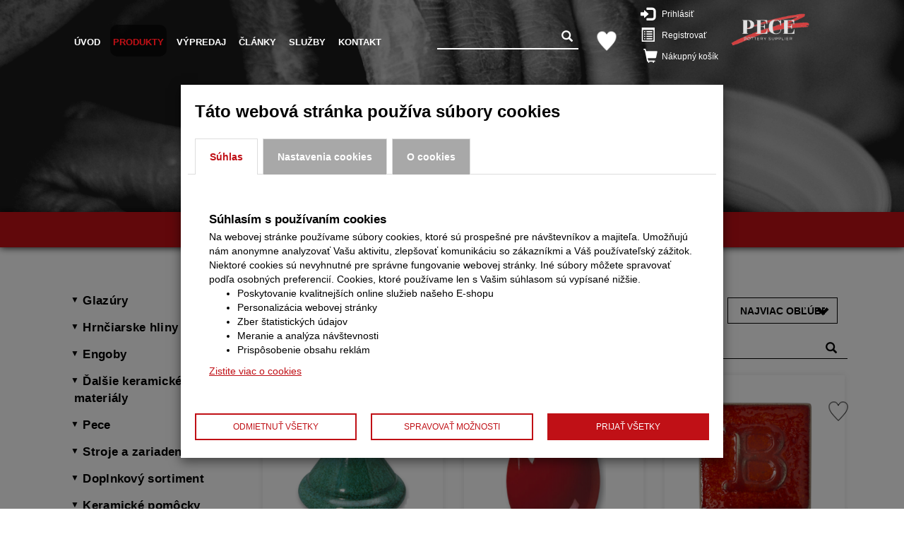

--- FILE ---
content_type: text/html; charset=utf-8
request_url: https://pece.sk/produkty/Nabertherm?Page=10
body_size: 12831
content:
<!DOCTYPE html>


    <html lang="sk" class="bsw3 ">
    <head>
<meta id="vp" name="viewport" content="width=640, initial-scale=1">
<link rel="shortcut icon" href="/MediaFiles/BSW3_3046/spolocne/Podklad/pece.png" type="image/x-icon">

<script>
    if (screen.width < 640) {
      var mvp = document.getElementById('vp');
      mvp.setAttribute('content','user-scalable=no,width=640');
    }
  
  
  window.onload = function() {
    if (screen.width < 640) {
      var mvp = document.getElementById('vp');
      mvp.setAttribute('content','user-scalable=no,width=640');
    }
  }
  window.onresize = function () {
    var mvp = document.getElementById('vp');
    if (screen.width < 640) {
      mvp.setAttribute('content', 'user-scalable=no,width=640');
    }
    else {
      mvp.setAttribute('content', 'width=device-width, initial-scale=1');
    }
  }
</script>
        <meta charset="utf-8" />
        <title>Nabertherm | Všetko pre Vašu keramick&#250; dieľnu | Všetko pre Vašu keramick&#250; dielňu</title>
        <meta name="description" content="Keramick&#233; hliny, Glaz&#250;ry, hrnčiarske kruhy a všetky keramick&#233; materi&#225;ly a pom&#244;cky čo Vaša keramick&#225; dielňa potrebujete n&#225;jdete na našom webe. Najv&#228;čš&#237; web s keramick&#253;mi materi&#225;lmi a pom&#244;ckami na Slovensku." />
        <meta name="keywords" content="Keramick&#233; pece, Keramick&#225; hlina, Pr&#225;škov&#233; Glaz&#250;ry, Tekut&#233; Glaz&#250;ry, Keramick&#233; pom&#244;cky, Hrnčiarske kruhy, Formy, Štetce," />
        <meta name="author" content="Bonus Slovakia s.r.o." />

            <meta property="og:url" content="https://pece.sk/produkty" />
                    <meta property="og:type" content="website" />
                    <meta property="og:title" content="Všetko pre Vašu keramick&#250; dieľnu" />
                    <meta property="og:description" content="Keramick&#233; hliny, Glaz&#250;ry, hrnčiarske kruhy a všetky keramick&#233; materi&#225;ly a pom&#244;cky čo Vaša keramick&#225; dielňa potrebujete n&#225;jdete na našom webe. Najv&#228;čš&#237; web s keramick&#253;mi materi&#225;lmi a pom&#244;ckami na Slovensku." />
                    <meta property="og:image" content="https://pece.sk/MediaFiles/BSW3_3046/spolocne/V2/pece.png" />

        <link href="/Content/css_common?v=Jz-cT0fCYMKHjB0jfb_lLXTXaFHr27HFN6bj2huDKEg1" rel="stylesheet"/>

        <link href="/Content/bootstrap-datepicker?v=4e3APKtWWiylNyxNF6cy4RxI3Uhrp3pQvR0jFNiaA3c1" rel="stylesheet"/>

        <link href="/Content/jquery-ui?v=OCFyForfHi0WqtXLXunMQvM_zdUfu-UtJrLpeNtgVks1" rel="stylesheet"/>


        <link href="/Content/css_bsw3?v=M611Ubeb26roF79dk446lqgsY2UAlvrRS8FfA6NiO5I1" rel="stylesheet"/>


<link href="/MediaFiles/BSW3_3046/Style_1_ijbEtIAjUGs0hoztGyHw_min.css" rel="stylesheet"/>
        <script src="/bundles/jquery?v=rD9yxcIfC-_zwpaJ_9UPbUY1Niam5dFE8OFiugxkBeM1"></script>

        <script type="text/javascript" src="/scripts/jquery-ui.js"></script>
        
        <script src="/bundles/modernizr?v=wBEWDufH_8Md-Pbioxomt90vm6tJN2Pyy9u9zHtWsPo1"></script>

        <script src="/bundles/jquery.unobtrusive?v=NoP57Bv5s_LS3QTJpKR8tiwyTwVmMiSBaUdDWF50NQ81"></script>

        <script src="/bundles/jquery.visible?v=BwDpC8NZD1VC5NUho8Yaditn6cSC98h6YcBpjzmima41"></script>

        <script src="/bundles/bootstrap-datepicker?v=vfEwIpy7JwLaDFnmovnBIs8iSW9UhaL_3YL73rKrlYw1"></script>

        <script src="/bundles/nouislider?v=UsrolzUZw8dGgt6og-PBTd_qG75UVyQBjkh75pvva7U1"></script>

        <script src="/bundles/bsw3-web?v=xQ2ArqNCWLX1bUCD7IJJ3NXCNV9x41CvxNQvNNWLTwY1"></script>

        <script src="/bundles/bootstrap-datepicker-sk?v=RKflCwajEg9KCURhLwsHY0cF1VaxlKC7m-Iezs5DSaM1"></script>

        <link href="/Content/bootstrap-datepicker?v=4e3APKtWWiylNyxNF6cy4RxI3Uhrp3pQvR0jFNiaA3c1" rel="stylesheet"/>



        <script src="/bundles/jquery.inputmask?v=Rzh5bJijPoCSQLvKFFzFqPJ4MIjwiKhkwtdOesNgEvE1"></script>

<script>
  $(function () {
  $(document).scroll(function () {
    var $nav = $("#container_1");
    $nav.toggleClass('scrolled', $(this).scrollTop() > $nav.height());
  });
});</script> 

<!-- Global site tag (gtag.js) - Google Analytics -->
<!-- <script async src="https://www.googletagmanager.com/gtag/js?id=G-8NVL1JLLEH"></script> -->
<script>
    window.onload = function(){  
		var analyticke = getCookieValue('Cookie_Analytics');
  		var marketing = getCookieValue('Cookie_Marketing');

		if(analyticke != '' && analyticke == 'YES'){
        	document.body.appendChild(document.createElement('script')).src = 'https://www.googletagmanager.com/gtag/js?id=G-8NVL1JLLEH';

            window.dataLayer = window.dataLayer || [];
            function gtag(){dataLayer.push(arguments);}
            gtag('js', new Date());

            gtag('config', 'G-8NVL1JLLEH');
        }
    }
</script>
<!-- Google Maps -->
<script src='https://maps.googleapis.com/maps/api/js?key=AIzaSyB4BQIwubcWp7y9x75dQD4vFe97FmAE_vI'></script> 
<!-- End Google Maps --> 
     </head>




    <body id="page_produkty" class="user-not-logged-in" data-ext-udalostid="">

        

        <div id="main_div" class=" selected-lng-SLK selected-country-SK">
            

                            <div class="container-fluid div-top-head">
                </div>
<div class='container-fluid div-top-head' id='container_1'> <div class='container'><div class='html-text'><div class='pr-item'><div class="row"><div class="col-xs-12 visible-xs" style=""><div class="td-link" data-href="#"><div class="search-produkt" id="search_produkt0"><div class="input-group" ><input id="input_search0" class="form-control input-sm noX input-search" tabindex ="-1" type="text" placeholder=""  placeholder="VYHĽADAŤ NA STRÁNKE"><span class="input-group-btn"><button id="search_object_btn0" class="btn btn-search search-object-btn btn-sm show" tabindex="-1"  type="submit"><span class="halflings halflings-search"></span></button></span><span class="input-group-btn"><button id="remove_object_btn0" class="btn btn-search-clean btn-sm remove-object-btn hide" tabindex="-1" type="reset" ><span class="halflings halflings-remove"></span></button></span></div><div class="najdene" data-search-page="BDA" data-search-div="1" data-zobraz-skupiny="" data-search="" data-search-id="search_produkt0" ></div></div></div></div></div><div class="row"><div class="col-xs-10 visible-sm visible-md" style=""><div class="td-link" data-href="#"><div class="user-account user-not-logged-in">
        <div><a class="btn btn-login" href="/Account/Login"><span class="halflings halflings-log-in"></span> Prihl&#225;siť</a></div>
        <div><a class="btn btn-register" href="/Account/Register?Typ=F"><span class="halflings halflings-list-alt"></span> Registrovať</a></div>
    </div></div></div><div class="col-xs-2 visible-sm visible-md" style=""><div class="td-link" data-href="#"><div class="partial-detail rozpracovany-doklad" id="rozpracovany-doklad-info" data-div-moment="null" data-run-void="/DataDoklad/Partial_RozpracovanyDokladInfo"><div><a class="btn btn-rozpracovany-doklad" href="/DataDoklad/RozpracovanyDoklad"><span class="halflings halflings-shopping-cart"></span> <span class="btn-rozpracovany-doklad-nazov">Nákupný košík</span></a></div></div></div></div></div><div class="row"><div class="col-xs-8 col-lg-5 col-sm-8 col-md-8" style=""><div class="td-link" data-href="#"><div class='navbar navbar-default menu-manual'><div class='navbar-header'><button type='button' class='navbar-toggle' data-toggle='collapse' data-target='.navbar-collapse'><span class='icon-bar'></span><span class='icon-bar'></span><span class='icon-bar'></span><span class='icon-bar'></span></button><a class='navbar-brand visible-lg' href='/'>Úvod</a><a class='navbar-brand  active' href='/produkty'>Produkty</a><a class='navbar-brand visible-md visible-lg' href='https://pece.sk/vypredaj?filter=ad'>Výpredaj</a><a class='navbar-brand visible-lg' href='/sluzby'>Články</a><a class='navbar-brand visible-lg' href='/servissluzby'>Služby</a><a class='navbar-brand visible-sm visible-md visible-lg' href='/kontakt'>Kontakt</a></div><div class='navbar-collapse collapse'><ul class='nav navbar-nav'><li class='hidden-lg' ><a href='/'>Úvod</a></li><li class='hidden-md hidden-lg' ><a href='https://pece.sk/vypredaj?filter=ad'>Výpredaj</a></li><li class='hidden-lg' ><a href='/sluzby'>Články</a></li><li class='hidden-lg' ><a href='/servissluzby'>Služby</a></li><li class='hidden-sm hidden-md hidden-lg' ><a href='/kontakt'>Kontakt</a></li></ul></div></div></div></div><div class="col-xs-4 visible-sm visible-md visible-lg col-sm-5 col-md-5" style=""><div class="td-link" data-href="#"><div class="search-produkt" id="search_produkt1"><div class="input-group" ><input id="input_search1" class="form-control input-sm noX input-search" tabindex ="-1" type="text" placeholder=""  placeholder="VYHĽADAŤ NA STRÁNKE"><span class="input-group-btn"><button id="search_object_btn1" class="btn btn-search search-object-btn btn-sm show" tabindex="-1"  type="submit"><span class="halflings halflings-search"></span></button></span><span class="input-group-btn"><button id="remove_object_btn1" class="btn btn-search-clean btn-sm remove-object-btn hide" tabindex="-1" type="reset" ><span class="halflings halflings-remove"></span></button></span></div><div class="najdene" data-search-page="BDA" data-search-div="1" data-zobraz-skupiny="" data-search="" data-search-id="search_produkt1" ></div></div></div></div><div class="col-xs-2 col-lg-1 col-md-1 col-sm-1" style="" id="oblubene_produkty"><div class="td-link" data-href="#"><div class="oblubene-produkty-button " ><a style="cursor:pointer;" href="/oblubeneprodukty"></a></div></div></div><div class="col-xs-3 col-lg-1 col-sm-3 col-md-3 visible-xs visible-lg" style=""><div class="td-link" data-href="#"><div class="user-account user-not-logged-in">
        <div><a class="btn btn-login" href="/Account/Login"><span class="halflings halflings-log-in"></span> Prihl&#225;siť</a></div>
        <div><a class="btn btn-register" href="/Account/Register?Typ=F"><span class="halflings halflings-list-alt"></span> Registrovať</a></div>
    </div><div class="partial-detail rozpracovany-doklad" id="rozpracovany-doklad-info" data-div-moment="null" data-run-void="/DataDoklad/Partial_RozpracovanyDokladInfo"><div><a class="btn btn-rozpracovany-doklad" href="/DataDoklad/RozpracovanyDoklad"><span class="halflings halflings-shopping-cart"></span> <span class="btn-rozpracovany-doklad-nazov">Nákupný košík</span></a></div></div></div></div><div class="col-xs-2 visible-lg" style="" id="logo_img"><a class="td-link" href="https://pece.sk/"><img class="image-fill" alt="logo_w.png" src="/MediaFiles\BSW3_3046\spolocne\V3\logo_w.png"></a></div></div></div></div></div></div>
                <div class="container-fluid div-head">
                </div>
<div class='container-fluid div-head' id='container_2'> <div class='container'><div class='html-text'><div class='pr-item'><div class="row"><div class="col-xs-12" style=""><div class="td-link" data-href="#"><h1 id="obj_4" class="text-center">Pece s.r.o</h1><p id="obj_50" class="text-center">Radi Vám pomôžeme pri akýchkoľvek potrebách v oblasti tepelného spracovania kovov, plastov, keramických materiálov, skla a regulačnej techniky...</p></div></div></div></div></div></div></div><div class='container-fluid div-head' id='container_8'> <div class='container'><div class='html-text'><div class='pr-item'><div class="row"><div class="col-xs-8" style=""><div class="td-link" data-href="#"><p id="obj_21" class=""></p></div></div><div class="col-xs-4" style=""><div class="td-link" data-href="#"><p id="obj_486" class=""></p></div></div></div></div></div></div></div>
            <div class="div-body">
                


<div class='container-fluid div-head-podstranka' id='container_23'> <div class='container'><div class='html-text'><div class='pr-item'><div class="row"><div class="col-xs-6" style=""><div class="td-link" data-href="#"><p id="obj_83" class=""></p></div></div><div class="col-xs-6" style=""><div class="td-link" data-href="#"><p id="obj_84" class=""></p></div></div></div></div></div></div></div>

                

<div class='container-fluid div-body-podstranka' id='container_7'> <div class='container'><div class='html-text'><div class='pr-item'><div class="row"><div class="col-xs-12 col-sm-3 col-md-3 col-lg-3" style=""><div class="td-link" data-href="#"><ul class="nav nav-pills nav-stacked cis-list cis-skupiny" role="tablist"> <li class="skupiny_3" role="presentation"><a class="a-clean"  href="/produkty/Nabertherm/Glazury">Glazúry</a></li><li class="skupiny_2" role="presentation"><a class="a-clean"  href="/produkty/Nabertherm/Hrnciarske_hliny">Hrnčiarske hliny</a></li><li class="skupiny_9" role="presentation"><a class="a-clean"  href="/produkty/Nabertherm/Engoby">Engoby</a></li><li class="skupiny_4" role="presentation"><a class="a-clean"  href="/produkty/Nabertherm/Dalsie_keramicke_materialy">Ďalšie keramické materiály</a></li><li class="skupiny_1" role="presentation"><a class="a-clean"  href="/produkty/Nabertherm/Pece">Pece</a></li><li class="skupiny_5" role="presentation"><a class="a-clean"  href="/produkty/Nabertherm/Stroje_a_zariadenia">Stroje a zariadenia</a></li><li class="skupiny_6" role="presentation"><a class="a-clean"  href="/produkty/Nabertherm/Doplnkovy_sortiment">Doplnkový sortiment</a></li><li class="skupiny_7" role="presentation"><a class="a-clean"  href="/produkty/Nabertherm/Keramicke_pomocky">Keramické pomôcky</a></li><li class="skupiny_10" role="presentation"><a class="a-clean"  href="/produkty/Nabertherm/Hodinove_komponenty">Hodinové komponenty</a></li></ul></div></div><div class="col-xs-12 col-sm-9 col-md-9 col-lg-9" style=""><div class="td-link" data-href="#"><div class="row"><div class="col-xs-12 col-sm-12 col-lg-12 col-md-12" style=""><div class="td-link" data-href="#"></div></div></div><div class="row"><div class="col-xs-12 col-lg-9 col-md-9 col-sm-6" style=""><div class="td-link" data-href="#"><div class="cis-dropdown cis-vlastnosti cis-dropdown-multiple " id="dropdown_multiple_zn" ><div class="btn-group"><button class="btn dropdown-toggle" type="button" data-toggle="dropdown"><span class="vybraty"> Značky </span><span class="halflings halflings-chevron-down"></span></button><ul class="dropdown-menu"><li class="vlastnosti_0 active"><a class="a-clean"  href="/produkty/Nabertherm"> <span class='halflings halflings-check'></span>  <div class="nazov-vlastnosti-dropdown">Značky</div></a></li><li class="vlastnosti_154"><a class="a-clean"  href="/produkty/Nabertherm/vl.154"> <span class='halflings halflings-unchecked'></span>  Goerg & Schneider</a></li><li class="vlastnosti_153"><a class="a-clean"  href="/produkty/Nabertherm/vl.153"> <span class='halflings halflings-unchecked'></span>  Pávek</a></li><li class="vlastnosti_155"><a class="a-clean"  href="/produkty/Nabertherm/vl.155"> <span class='halflings halflings-unchecked'></span>  Svída</a></li><li class="vlastnosti_129"><a class="a-clean"  href="/produkty/Nabertherm/vl.129"> <span class='halflings halflings-unchecked'></span>  TerraColor</a></li><li class="vlastnosti_128"><a class="a-clean"  href="/produkty/Nabertherm/vl.128"> <span class='halflings halflings-unchecked'></span>  BOTZ</a></li><li class="vlastnosti_190"><a class="a-clean"  href="/produkty/Nabertherm/vl.190"> <span class='halflings halflings-unchecked'></span>  BOTZ PRO</a></li><li class="vlastnosti_132"><a class="a-clean"  href="/produkty/Nabertherm/vl.132"> <span class='halflings halflings-unchecked'></span>  Interkeram</a></li><li class="vlastnosti_134"><a class="a-clean"  href="/produkty/Nabertherm/vl.134"> <span class='halflings halflings-unchecked'></span>  Kolibrík</a></li><li class="vlastnosti_205"><a class="a-clean"  href="/produkty/Nabertherm/vl.205"> <span class='halflings halflings-unchecked'></span>  Amaco</a></li><li class="vlastnosti_130"><a class="a-clean"  href="/produkty/Nabertherm/vl.130"> <span class='halflings halflings-unchecked'></span>  Carl Jaeger</a></li><li class="vlastnosti_215"><a class="a-clean"  href="/produkty/Nabertherm/vl.215"> <span class='halflings halflings-unchecked'></span>  Colorobbia</a></li><li class="vlastnosti_133"><a class="a-clean"  href="/produkty/Nabertherm/vl.133"> <span class='halflings halflings-unchecked'></span>  Duncan</a></li></ul></div></div></div></div><div class="col-xs-12 col-lg-3 col-md-3 col-sm-6" style=""><div class="td-link" data-href="#"><div class="cis-dropdown order-dropdown"><label class="cis-dropdown-label">Zoradenie</label><div class="btn-group"><button class="btn dropdown-toggle" type="button" data-toggle="dropdown"><span class="vybraty"> Najviac obľúbené </span><span class="halflings halflings-chevron-down"></span></button><ul class="dropdown-menu"><li class="active"><a class="a-clean" href="/produkty/Nabertherm?Page=10&orderby=b"> Najviac obľúbené</a></li><li ><a class="a-clean" href="/produkty/Nabertherm?Page=10&orderby=n"> Novinky prvé</a></li><li ><a class="a-clean" href="/produkty/Nabertherm?Page=10&orderby=v"> Podľa názvu </a></li><li ><a class="a-clean" href="/produkty/Nabertherm?Page=10&orderby=c"> Od najlacnejšieho</a></li></ul></div></div></div></div></div><div class="row"><div class="col-xs-9" style=""><div class="td-link" data-href="#"></div></div><div class="col-xs-12 col-lg-3 col-md-3 col-sm-6" style=""><div class="td-link" data-href="#"><div class="search-produkt" id="search_produkt2"><div class="input-group" ><input id="input_search2" class="form-control input-sm noX input-search" tabindex ="-1" type="text" placeholder=""  placeholder="VYHĽADAŤ NA STRÁNKE"><span class="input-group-btn"><button id="search_object_btn2" class="btn btn-search search-object-btn btn-sm show" tabindex="-1"  type="submit"><span class="halflings halflings-search"></span></button></span><span class="input-group-btn"><button id="remove_object_btn2" class="btn btn-search-clean btn-sm remove-object-btn hide" tabindex="-1" type="reset" ><span class="halflings halflings-remove"></span></button></span></div><div class="najdene" data-search-page="BDA" data-search-div="1" data-zobraz-skupiny="" data-search="" data-search-id="search_produkt2" ></div></div></div></div></div><div class="row"><div class="col-xs-12" style=""><div class="td-link" data-href="#"><div class="cis-table cis-produkty"><div class="row cis-table-row"><div class="clearfix visible-sm"></div><div class="col-xs-12 col-sm-6 col-md-4 produkty_195 skupiny_3 sortimenty_1 znacky_1 "><div class="cis-table-col"><div class="td-link"  data-href="#"><div class="row"><div class="col-xs-10" style=""><div class="td-link" data-href="#"></div></div><div class="col-xs-2" style=""><div class="td-link" data-href="#"><p id="obj_534" class=""><div class="produkt-oblubeny " ><span "style="cursor: pointer;" data-run-type="partial-replace" data-div-refresh=".produkt-oblubeny" data-run-void="/DataOblubeneProdukty/Partial_ProduktNastavOblubeny?Id=195&jsf=1" data-div-moment="null" data-run-js-function=""></span></div></p></div></div></div><div class="row"><div class="col-xs-12 back-17" style=""><div class="td-link" data-href="#"><div class="row"><div class="col-xs-8" style=""><div class="td-link" data-href="#"></div></div><div class="col-xs-4" style="" id="kosik_produkt"><div class="td-link" data-href="#"><h5 id="obj_517" class=""><button class='btn btn-primary btn-pridaj-do-dokladu' data-run-type='partial' data-div-refresh='modal_body' data-run-void='/Data/Partial_PridajProduktPodprodukty?Id=195&Typ=31' data-run-js-function="$('#modal_okno .modal-header span.h3 strong').html('Vyberte položky.');$('#modal_okno').modal('show'); "><span class='halflings halflings-shopping-cart'></span> Kúpiť</button></h5></div></div></div></div></div></div><div class="row"><div class="col-xs-12 back-17" style=""><a class="td-link" href="/Produkty/Nabertherm/TC750"><div class="row"><div class="col-xs-12" style="" id="produkt-id"><div class="td-link" data-href="#"><img class="image-fill" alt="img.jpg" src="/MediaFiles/BSW3_3046/produkty/V1/tc750.png"></div></div></div><div class="row"><div class="col-xs-12 visible-md" style=""><div class="td-link" data-href="#"><p id="obj_483" class=""></p></div></div></div><div class="row"><div class="col-xs-12" style="" id="sprava_text"><div class="td-link" data-href="#"><p id="obj_735" class=""></p></div></div></div><div class="row"><div class="col-xs-12 col-sm-12 col-md-12 col-lg-12" style=""><div class="td-link" data-href="#"><h1 id="obj_324" class="">GLAZÚRA PRÁŠKOVÁ TC750 Santa Lucia - 1020°-1080°C</h1></div></div></div><h5 id="obj_66" class=""><div class="produkt-skladom"></div></h5><h3 id="obj_68" class=""><div class="row produkt-ceny produkt-ceny-od"><div class="col-xs-6 produkt-ceny-bez-dph"><span class="produkt-cena-bez-dph-label">CENA BEZ DPH od</span><div class="produkt-cena-hodnota"><span class="produkt-cena-bez-dph"><span>3,58 €</span></span></div></div><div class="col-xs-6 produkt-ceny-s-dph"><span class="produkt-cena-s-dph-label">CENA S DPH od</span><div class="produkt-cena-hodnota"><span class="produkt-cena-s-dph"><span>4,40 €</span></span></div></div></div></h3></a><div class="row"><a class="td-link" href="/Produkty/Nabertherm/TC750"></a></div><a class="td-link" href="/Produkty/Nabertherm/TC750"></a><div class="row"><a class="td-link" href="/Produkty/Nabertherm/TC750"></a></div><a class="td-link" href="/Produkty/Nabertherm/TC750"></a></div></div></div></div></div><div class="col-xs-12 col-sm-6 col-md-4 produkty_113 skupiny_3 sortimenty_1 znacky_1 "><div class="cis-table-col"><div class="td-link"  data-href="#"><div class="row"><div class="col-xs-10" style=""><div class="td-link" data-href="#"></div></div><div class="col-xs-2" style=""><div class="td-link" data-href="#"><p id="obj_534" class=""><div class="produkt-oblubeny " ><span "style="cursor: pointer;" data-run-type="partial-replace" data-div-refresh=".produkt-oblubeny" data-run-void="/DataOblubeneProdukty/Partial_ProduktNastavOblubeny?Id=113&jsf=1" data-div-moment="null" data-run-js-function=""></span></div></p></div></div></div><div class="row"><div class="col-xs-12 back-17" style=""><div class="td-link" data-href="#"><div class="row"><div class="col-xs-8" style=""><div class="td-link" data-href="#"></div></div><div class="col-xs-4" style="" id="kosik_produkt"><div class="td-link" data-href="#"><h5 id="obj_517" class=""><button class='btn btn-primary btn-pridaj-do-dokladu' data-run-type='partial' data-div-refresh='modal_body' data-run-void='/Data/Partial_PridajProduktPodprodukty?Id=113&Typ=31' data-run-js-function="$('#modal_okno .modal-header span.h3 strong').html('Vyberte položky.');$('#modal_okno').modal('show'); "><span class='halflings halflings-shopping-cart'></span> Kúpiť</button></h5></div></div></div></div></div></div><div class="row"><div class="col-xs-12 back-17" style=""><a class="td-link" href="/Produkty/Nabertherm/TC240"><div class="row"><div class="col-xs-12" style="" id="produkt-id"><div class="td-link" data-href="#"><img class="image-fill" alt="img.jpg" src="/MediaFiles/BSW3_3046/produkty/V1/tc240.png"></div></div></div><div class="row"><div class="col-xs-12 visible-md" style=""><div class="td-link" data-href="#"><p id="obj_483" class=""></p></div></div></div><div class="row"><div class="col-xs-12" style="" id="sprava_text"><div class="td-link" data-href="#"><p id="obj_735" class=""></p></div></div></div><div class="row"><div class="col-xs-12 col-sm-12 col-md-12 col-lg-12" style=""><div class="td-link" data-href="#"><h1 id="obj_324" class="">GLAZÚRA PRÁŠKOVÁ TC240 Španielská červená - 1020°-1100°C</h1></div></div></div><h5 id="obj_66" class=""><div class="produkt-skladom"></div></h5><h3 id="obj_68" class=""><div class="row produkt-ceny produkt-ceny-od"><div class="col-xs-6 produkt-ceny-bez-dph"><span class="produkt-cena-bez-dph-label">CENA BEZ DPH od</span><div class="produkt-cena-hodnota"><span class="produkt-cena-bez-dph"><span>3,33 €</span></span></div></div><div class="col-xs-6 produkt-ceny-s-dph"><span class="produkt-cena-s-dph-label">CENA S DPH od</span><div class="produkt-cena-hodnota"><span class="produkt-cena-s-dph"><span>4,10 €</span></span></div></div></div></h3></a><div class="row"><a class="td-link" href="/Produkty/Nabertherm/TC240"></a></div><a class="td-link" href="/Produkty/Nabertherm/TC240"></a><div class="row"><a class="td-link" href="/Produkty/Nabertherm/TC240"></a></div><a class="td-link" href="/Produkty/Nabertherm/TC240"></a></div></div></div></div></div><div class="clearfix visible-sm"></div><div class="col-xs-12 col-sm-6 col-md-4 produkty_932 skupiny_3 sortimenty_2 znacky_2 "><div class="cis-table-col"><div class="td-link"  data-href="#"><div class="row"><div class="col-xs-10" style=""><div class="td-link" data-href="#"></div></div><div class="col-xs-2" style=""><div class="td-link" data-href="#"><p id="obj_534" class=""><div class="produkt-oblubeny " ><span "style="cursor: pointer;" data-run-type="partial-replace" data-div-refresh=".produkt-oblubeny" data-run-void="/DataOblubeneProdukty/Partial_ProduktNastavOblubeny?Id=932&jsf=1" data-div-moment="null" data-run-js-function=""></span></div></p></div></div></div><div class="row"><div class="col-xs-12 back-17" style=""><div class="td-link" data-href="#"><div class="row"><div class="col-xs-8" style=""><div class="td-link" data-href="#"></div></div><div class="col-xs-4" style="" id="kosik_produkt"><div class="td-link" data-href="#"><h5 id="obj_517" class=""><button class='btn btn-primary btn-pridaj-do-dokladu' data-run-type='partial' data-div-refresh='modal_body' data-run-void='/Data/Partial_PridajProduktPodprodukty?Id=932&Typ=31' data-run-js-function="$('#modal_okno .modal-header span.h3 strong').html('Vyberte položky.');$('#modal_okno').modal('show'); "><span class='halflings halflings-shopping-cart'></span> Kúpiť</button></h5></div></div></div></div></div></div><div class="row"><div class="col-xs-12 back-17" style=""><a class="td-link" href="/Produkty/Nabertherm/9607"><div class="row"><div class="col-xs-12" style="" id="produkt-id"><div class="td-link" data-href="#"><img class="image-fill" alt="img.jpg" src="/MediaFiles/BSW3_3046/produkty/V1/9607.jpg"></div></div></div><div class="row"><div class="col-xs-12 visible-md" style=""><div class="td-link" data-href="#"><p id="obj_483" class=""></p></div></div></div><div class="row"><div class="col-xs-12" style="" id="sprava_text"><div class="td-link" data-href="#"><p id="obj_735" class=""></p></div></div></div><div class="row"><div class="col-xs-12 col-sm-12 col-md-12 col-lg-12" style=""><div class="td-link" data-href="#"><h1 id="obj_324" class="">GLAZÚRA TEKUTÁ BOTZ 9607 Coral red - 1020° - 1060°C</h1></div></div></div><h5 id="obj_66" class=""><div class="produkt-skladom"></div></h5><h3 id="obj_68" class=""><div class="row produkt-ceny produkt-ceny-od"><div class="col-xs-6 produkt-ceny-bez-dph"><span class="produkt-cena-bez-dph-label">CENA BEZ DPH od</span><div class="produkt-cena-hodnota"><span class="produkt-cena-bez-dph"><span>9,92 €</span></span></div></div><div class="col-xs-6 produkt-ceny-s-dph"><span class="produkt-cena-s-dph-label">CENA S DPH od</span><div class="produkt-cena-hodnota"><span class="produkt-cena-s-dph"><span>12,20 €</span></span></div></div></div></h3></a><div class="row"><a class="td-link" href="/Produkty/Nabertherm/9607"></a></div><a class="td-link" href="/Produkty/Nabertherm/9607"></a><div class="row"><a class="td-link" href="/Produkty/Nabertherm/9607"></a></div><a class="td-link" href="/Produkty/Nabertherm/9607"></a></div></div></div></div></div><div class="clearfix visible-md visible-lg"></div><div class="col-xs-12 col-sm-6 col-md-4 produkty_356 skupiny_3 sortimenty_67 znacky_4 "><div class="cis-table-col"><div class="td-link"  data-href="#"><div class="row"><div class="col-xs-10" style=""><div class="td-link" data-href="#"></div></div><div class="col-xs-2" style=""><div class="td-link" data-href="#"><p id="obj_534" class=""><div class="produkt-oblubeny " ><span "style="cursor: pointer;" data-run-type="partial-replace" data-div-refresh=".produkt-oblubeny" data-run-void="/DataOblubeneProdukty/Partial_ProduktNastavOblubeny?Id=356&jsf=1" data-div-moment="null" data-run-js-function=""></span></div></p></div></div></div><div class="row"><div class="col-xs-12 back-17" style=""><div class="td-link" data-href="#"><div class="row"><div class="col-xs-8" style=""><div class="td-link" data-href="#"></div></div><div class="col-xs-4" style="" id="kosik_produkt"><div class="td-link" data-href="#"><h5 id="obj_517" class=""><button class='btn btn-primary btn-pridaj-do-dokladu' data-run-type='partial' data-div-refresh='modal_body' data-run-void='/Data/Partial_PridajProduktPodprodukty?Id=356&Typ=31' data-run-js-function="$('#modal_okno .modal-header span.h3 strong').html('Vyberte položky.');$('#modal_okno').modal('show'); "><span class='halflings halflings-shopping-cart'></span> Kúpiť</button></h5></div></div></div></div></div></div><div class="row"><div class="col-xs-12 back-17" style=""><a class="td-link" href="/Produkty/Nabertherm/A04708"><div class="row"><div class="col-xs-12" style="" id="produkt-id"><div class="td-link" data-href="#"><img class="image-fill" alt="img.jpg" src="/MediaFiles/BSW3_3046/produkty/V1/a04708.jpg"></div></div></div><div class="row"><div class="col-xs-12 visible-md" style=""><div class="td-link" data-href="#"><p id="obj_483" class=""></p></div></div></div><div class="row"><div class="col-xs-12" style="" id="sprava_text"><div class="td-link" data-href="#"><p id="obj_735" class=""></p></div></div></div><div class="row"><div class="col-xs-12 col-sm-12 col-md-12 col-lg-12" style=""><div class="td-link" data-href="#"><h1 id="obj_324" class="">GLAZÚRA CRAQUELÉ A04708 - 1020-1080°C</h1></div></div></div><h5 id="obj_66" class=""><div class="produkt-skladom"></div></h5><h3 id="obj_68" class=""><div class="row produkt-ceny "><div class="col-xs-6 produkt-ceny-bez-dph"><span class="produkt-cena-bez-dph-label">CENA BEZ DPH</span><div class="produkt-cena-hodnota"><span class="produkt-cena-bez-dph"><span>12,85 €</span></span></div></div><div class="col-xs-6 produkt-ceny-s-dph"><span class="produkt-cena-s-dph-label">CENA S DPH</span><div class="produkt-cena-hodnota"><span class="produkt-cena-s-dph"><span>15,80 €</span></span></div></div></div></h3></a><div class="row"><a class="td-link" href="/Produkty/Nabertherm/A04708"></a></div><a class="td-link" href="/Produkty/Nabertherm/A04708"></a><div class="row"><a class="td-link" href="/Produkty/Nabertherm/A04708"></a></div><a class="td-link" href="/Produkty/Nabertherm/A04708"></a></div></div></div></div></div><div class="clearfix visible-sm"></div><div class="col-xs-12 col-sm-6 col-md-4 produkty_995 skupiny_3 sortimenty_2 znacky_2 "><div class="cis-table-col"><div class="td-link"  data-href="#"><div class="row"><div class="col-xs-10" style=""><div class="td-link" data-href="#"></div></div><div class="col-xs-2" style=""><div class="td-link" data-href="#"><p id="obj_534" class=""><div class="produkt-oblubeny " ><span "style="cursor: pointer;" data-run-type="partial-replace" data-div-refresh=".produkt-oblubeny" data-run-void="/DataOblubeneProdukty/Partial_ProduktNastavOblubeny?Id=995&jsf=1" data-div-moment="null" data-run-js-function=""></span></div></p></div></div></div><div class="row"><div class="col-xs-12 back-17" style=""><div class="td-link" data-href="#"><div class="row"><div class="col-xs-8" style=""><div class="td-link" data-href="#"></div></div><div class="col-xs-4" style="" id="kosik_produkt"><div class="td-link" data-href="#"><h5 id="obj_517" class=""><button class='btn btn-primary btn-pridaj-do-dokladu' data-run-type='partial' data-div-refresh='modal_body' data-run-void='/Data/Partial_PridajProduktPodprodukty?Id=995&Typ=31' data-run-js-function="$('#modal_okno .modal-header span.h3 strong').html('Vyberte položky.');$('#modal_okno').modal('show'); "><span class='halflings halflings-shopping-cart'></span> Kúpiť</button></h5></div></div></div></div></div></div><div class="row"><div class="col-xs-12 back-17" style=""><a class="td-link" href="/Produkty/Nabertherm/9509"><div class="row"><div class="col-xs-12" style="" id="produkt-id"><div class="td-link" data-href="#"><img class="image-fill" alt="img.jpg" src="/MediaFiles/BSW3_3046/produkty/V1/9509.jpg"></div></div></div><div class="row"><div class="col-xs-12 visible-md" style=""><div class="td-link" data-href="#"><p id="obj_483" class=""></p></div></div></div><div class="row"><div class="col-xs-12" style="" id="sprava_text"><div class="td-link" data-href="#"><p id="obj_735" class=""></p></div></div></div><div class="row"><div class="col-xs-12 col-sm-12 col-md-12 col-lg-12" style=""><div class="td-link" data-href="#"><h1 id="obj_324" class="">GLAZÚRA TEKUTÁ BOTZ 9509 Polar night - 1020° - 1100°C</h1></div></div></div><h5 id="obj_66" class=""><div class="produkt-skladom"></div></h5><h3 id="obj_68" class=""><div class="row produkt-ceny produkt-ceny-od"><div class="col-xs-6 produkt-ceny-bez-dph"><span class="produkt-cena-bez-dph-label">CENA BEZ DPH od</span><div class="produkt-cena-hodnota"><span class="produkt-cena-bez-dph"><span>8,86 €</span></span></div></div><div class="col-xs-6 produkt-ceny-s-dph"><span class="produkt-cena-s-dph-label">CENA S DPH od</span><div class="produkt-cena-hodnota"><span class="produkt-cena-s-dph"><span>10,90 €</span></span></div></div></div></h3></a><div class="row"><a class="td-link" href="/Produkty/Nabertherm/9509"></a></div><a class="td-link" href="/Produkty/Nabertherm/9509"></a><div class="row"><a class="td-link" href="/Produkty/Nabertherm/9509"></a></div><a class="td-link" href="/Produkty/Nabertherm/9509"></a></div></div></div></div></div><div class="col-xs-12 col-sm-6 col-md-4 produkty_5669 skupiny_3 sortimenty_2 znacky_28 serie_9 "><div class="cis-table-col"><div class="td-link"  data-href="#"><div class="row"><div class="col-xs-10" style=""><div class="td-link" data-href="#"></div></div><div class="col-xs-2" style=""><div class="td-link" data-href="#"><p id="obj_534" class=""><div class="produkt-oblubeny " ><span "style="cursor: pointer;" data-run-type="partial-replace" data-div-refresh=".produkt-oblubeny" data-run-void="/DataOblubeneProdukty/Partial_ProduktNastavOblubeny?Id=5669&jsf=1" data-div-moment="null" data-run-js-function=""></span></div></p></div></div></div><div class="row"><div class="col-xs-12 back-17" style=""><div class="td-link" data-href="#"><div class="row"><div class="col-xs-8" style=""><div class="td-link" data-href="#"></div></div><div class="col-xs-4" style="" id="kosik_produkt"><div class="td-link" data-href="#"><h5 id="obj_517" class=""><button class='btn btn-primary btn-pridaj-do-dokladu' data-run-type='partial' data-div-refresh='modal_body' data-run-void='/Data/Partial_PridajProduktPodprodukty?Id=5669&Typ=31' data-run-js-function="$('#modal_okno .modal-header span.h3 strong').html('Vyberte položky.');$('#modal_okno').modal('show'); "><span class='halflings halflings-shopping-cart'></span> Kúpiť</button></h5></div></div></div></div></div></div><div class="row"><div class="col-xs-12 back-17" style=""><a class="td-link" href="/Produkty/Nabertherm/CR_1_Black _1180_1240°C"><div class="row"><div class="col-xs-12" style="" id="produkt-id"><div class="td-link" data-href="#"><img class="image-fill" alt="img.jpg" src="/MediaFiles/BSW3_3046/produkty/V1/8755.jpg"></div></div></div><div class="row"><div class="col-xs-12 visible-md" style=""><div class="td-link" data-href="#"><p id="obj_483" class=""></p></div></div></div><div class="row"><div class="col-xs-12" style="" id="sprava_text"><div class="td-link" data-href="#"><p id="obj_735" class=""><span class='produkt-sprava'>Novinka</span></p></div></div></div><div class="row"><div class="col-xs-12 col-sm-12 col-md-12 col-lg-12" style=""><div class="td-link" data-href="#"><h1 id="obj_324" class="">CR-1 Black - 1180-1240°C</h1></div></div></div><h5 id="obj_66" class=""><div class="produkt-skladom"></div></h5><h3 id="obj_68" class=""><div class="row produkt-ceny "><div class="col-xs-6 produkt-ceny-bez-dph"><span class="produkt-cena-bez-dph-label">CENA BEZ DPH</span><div class="produkt-cena-hodnota"><span class="produkt-cena-bez-dph"><span>13,98 €</span></span></div></div><div class="col-xs-6 produkt-ceny-s-dph"><span class="produkt-cena-s-dph-label">CENA S DPH</span><div class="produkt-cena-hodnota"><span class="produkt-cena-s-dph"><span>17,20 €</span></span></div></div></div></h3></a><div class="row"><a class="td-link" href="/Produkty/Nabertherm/CR_1_Black _1180_1240°C"></a></div><a class="td-link" href="/Produkty/Nabertherm/CR_1_Black _1180_1240°C"></a><div class="row"><a class="td-link" href="/Produkty/Nabertherm/CR_1_Black _1180_1240°C"></a></div><a class="td-link" href="/Produkty/Nabertherm/CR_1_Black _1180_1240°C"></a></div></div></div></div></div><div class="clearfix visible-md visible-lg"></div><div class="clearfix visible-sm"></div><div class="col-xs-12 col-sm-6 col-md-4 produkty_544 skupiny_3 sortimenty_1 znacky_5 "><div class="cis-table-col"><div class="td-link"  data-href="#"><div class="row"><div class="col-xs-10" style=""><div class="td-link" data-href="#"></div></div><div class="col-xs-2" style=""><div class="td-link" data-href="#"><p id="obj_534" class=""><div class="produkt-oblubeny " ><span "style="cursor: pointer;" data-run-type="partial-replace" data-div-refresh=".produkt-oblubeny" data-run-void="/DataOblubeneProdukty/Partial_ProduktNastavOblubeny?Id=544&jsf=1" data-div-moment="null" data-run-js-function=""></span></div></p></div></div></div><div class="row"><div class="col-xs-12 back-17" style=""><div class="td-link" data-href="#"><div class="row"><div class="col-xs-8" style=""><div class="td-link" data-href="#"></div></div><div class="col-xs-4" style="" id="kosik_produkt"><div class="td-link" data-href="#"><h5 id="obj_517" class=""><button class='btn btn-primary btn-pridaj-do-dokladu' data-run-type='partial' data-div-refresh='modal_body' data-run-void='/Data/Partial_PridajProduktPodprodukty?Id=544&Typ=31' data-run-js-function="$('#modal_okno .modal-header span.h3 strong').html('Vyberte položky.');$('#modal_okno').modal('show'); "><span class='halflings halflings-shopping-cart'></span> Kúpiť</button></h5></div></div></div></div></div></div><div class="row"><div class="col-xs-12 back-17" style=""><a class="td-link" href="/Produkty/Nabertherm/Obsidian"><div class="row"><div class="col-xs-12" style="" id="produkt-id"><div class="td-link" data-href="#"><img class="image-fill" alt="img.jpg" src="/MediaFiles/BSW3_3046/produkty/V1/obsidian.jpg"></div></div></div><div class="row"><div class="col-xs-12 visible-md" style=""><div class="td-link" data-href="#"><p id="obj_483" class=""></p></div></div></div><div class="row"><div class="col-xs-12" style="" id="sprava_text"><div class="td-link" data-href="#"><p id="obj_735" class=""></p></div></div></div><div class="row"><div class="col-xs-12 col-sm-12 col-md-12 col-lg-12" style=""><div class="td-link" data-href="#"><h1 id="obj_324" class="">GLAZÚRA PRÁŠKOVÁ  OBSIDIÁN - 980°-1020°C</h1></div></div></div><h5 id="obj_66" class=""><div class="produkt-skladom"></div></h5><h3 id="obj_68" class=""><div class="row produkt-ceny produkt-ceny-od"><div class="col-xs-6 produkt-ceny-bez-dph"><span class="produkt-cena-bez-dph-label">CENA BEZ DPH od</span><div class="produkt-cena-hodnota"><span class="produkt-cena-bez-dph"><span>3,17 €</span></span></div></div><div class="col-xs-6 produkt-ceny-s-dph"><span class="produkt-cena-s-dph-label">CENA S DPH od</span><div class="produkt-cena-hodnota"><span class="produkt-cena-s-dph"><span>3,90 €</span></span></div></div></div></h3></a><div class="row"><a class="td-link" href="/Produkty/Nabertherm/Obsidian"></a></div><a class="td-link" href="/Produkty/Nabertherm/Obsidian"></a><div class="row"><a class="td-link" href="/Produkty/Nabertherm/Obsidian"></a></div><a class="td-link" href="/Produkty/Nabertherm/Obsidian"></a></div></div></div></div></div><div class="col-xs-12 col-sm-6 col-md-4 produkty_1571 skupiny_2 sortimenty_15 znacky_13 "><div class="cis-table-col"><div class="td-link"  data-href="#"><div class="row"><div class="col-xs-10" style=""><div class="td-link" data-href="#"></div></div><div class="col-xs-2" style=""><div class="td-link" data-href="#"><p id="obj_534" class=""><div class="produkt-oblubeny " ><span "style="cursor: pointer;" data-run-type="partial-replace" data-div-refresh=".produkt-oblubeny" data-run-void="/DataOblubeneProdukty/Partial_ProduktNastavOblubeny?Id=1571&jsf=1" data-div-moment="null" data-run-js-function=""></span></div></p></div></div></div><div class="row"><div class="col-xs-12 back-17" style=""><div class="td-link" data-href="#"><div class="row"><div class="col-xs-8" style=""><div class="td-link" data-href="#"></div></div><div class="col-xs-4" style="" id="kosik_produkt"><div class="td-link" data-href="#"><h5 id="obj_517" class=""><button class='btn btn-primary btn-pridaj-do-dokladu' data-run-type='partial' data-div-refresh='modal_body' data-run-void='/Data/Partial_PridajProduktPodprodukty?Id=1571&Typ=31' data-run-js-function="$('#modal_okno .modal-header span.h3 strong').html('Vyberte položky.');$('#modal_okno').modal('show'); "><span class='halflings halflings-shopping-cart'></span> Kúpiť</button></h5></div></div></div></div></div></div><div class="row"><div class="col-xs-12 back-17" style=""><a class="td-link" href="/Produkty/Nabertherm/HLINA_GUS_354"><div class="row"><div class="col-xs-12" style="" id="produkt-id"><div class="td-link" data-href="#"><img class="image-fill" alt="img.jpg" src="/MediaFiles/BSW3_3046/produkty/V1/9ad34d_35f5f0ba2de34d98b0b9b3b3c6b69321.jpg"></div></div></div><div class="row"><div class="col-xs-12 visible-md" style=""><div class="td-link" data-href="#"><p id="obj_483" class=""></p></div></div></div><div class="row"><div class="col-xs-12" style="" id="sprava_text"><div class="td-link" data-href="#"><p id="obj_735" class=""></p></div></div></div><div class="row"><div class="col-xs-12 col-sm-12 col-md-12 col-lg-12" style=""><div class="td-link" data-href="#"><h1 id="obj_324" class="">HRNČIARSKA HLINA GUS 354</h1></div></div></div><h5 id="obj_66" class=""><div class="produkt-skladom"></div></h5><h3 id="obj_68" class=""><div class="row produkt-ceny "><div class="col-xs-6 produkt-ceny-bez-dph"><span class="produkt-cena-bez-dph-label">CENA BEZ DPH</span><div class="produkt-cena-hodnota"><span class="produkt-cena-bez-dph"><span>10,41 €</span></span></div></div><div class="col-xs-6 produkt-ceny-s-dph"><span class="produkt-cena-s-dph-label">CENA S DPH</span><div class="produkt-cena-hodnota"><span class="produkt-cena-s-dph"><span>12,80 €</span></span></div></div></div></h3></a><div class="row"><a class="td-link" href="/Produkty/Nabertherm/HLINA_GUS_354"></a></div><a class="td-link" href="/Produkty/Nabertherm/HLINA_GUS_354"></a><div class="row"><a class="td-link" href="/Produkty/Nabertherm/HLINA_GUS_354"></a></div><a class="td-link" href="/Produkty/Nabertherm/HLINA_GUS_354"></a></div></div></div></div></div><div class="clearfix visible-sm"></div><div class="col-xs-12 col-sm-6 col-md-4 produkty_1016 skupiny_3 sortimenty_2 znacky_2 "><div class="cis-table-col"><div class="td-link"  data-href="#"><div class="row"><div class="col-xs-10" style=""><div class="td-link" data-href="#"></div></div><div class="col-xs-2" style=""><div class="td-link" data-href="#"><p id="obj_534" class=""><div class="produkt-oblubeny " ><span "style="cursor: pointer;" data-run-type="partial-replace" data-div-refresh=".produkt-oblubeny" data-run-void="/DataOblubeneProdukty/Partial_ProduktNastavOblubeny?Id=1016&jsf=1" data-div-moment="null" data-run-js-function=""></span></div></p></div></div></div><div class="row"><div class="col-xs-12 back-17" style=""><div class="td-link" data-href="#"><div class="row"><div class="col-xs-8" style=""><div class="td-link" data-href="#"></div></div><div class="col-xs-4" style="" id="kosik_produkt"><div class="td-link" data-href="#"><h5 id="obj_517" class=""><button class='btn btn-primary btn-pridaj-do-dokladu' data-run-type='partial' data-div-refresh='modal_body' data-run-void='/Data/Partial_PridajProduktPodprodukty?Id=1016&Typ=31' data-run-js-function="$('#modal_okno .modal-header span.h3 strong').html('Vyberte položky.');$('#modal_okno').modal('show'); "><span class='halflings halflings-shopping-cart'></span> Kúpiť</button></h5></div></div></div></div></div></div><div class="row"><div class="col-xs-12 back-17" style=""><a class="td-link" href="/Produkty/Nabertherm/9477"><div class="row"><div class="col-xs-12" style="" id="produkt-id"><div class="td-link" data-href="#"><img class="image-fill" alt="img.jpg" src="/MediaFiles/BSW3_3046/produkty/V1/9477.jpg"></div></div></div><div class="row"><div class="col-xs-12 visible-md" style=""><div class="td-link" data-href="#"><p id="obj_483" class=""></p></div></div></div><div class="row"><div class="col-xs-12" style="" id="sprava_text"><div class="td-link" data-href="#"><p id="obj_735" class=""></p></div></div></div><div class="row"><div class="col-xs-12 col-sm-12 col-md-12 col-lg-12" style=""><div class="td-link" data-href="#"><h1 id="obj_324" class="">GLAZÚRA TEKUTÁ BOTZ 9477 Mauve - 1020° - 1100°C</h1></div></div></div><h5 id="obj_66" class=""><div class="produkt-skladom"></div></h5><h3 id="obj_68" class=""><div class="row produkt-ceny produkt-ceny-od"><div class="col-xs-6 produkt-ceny-bez-dph"><span class="produkt-cena-bez-dph-label">CENA BEZ DPH od</span><div class="produkt-cena-hodnota"><span class="produkt-cena-bez-dph"><span>8,37 €</span></span></div></div><div class="col-xs-6 produkt-ceny-s-dph"><span class="produkt-cena-s-dph-label">CENA S DPH od</span><div class="produkt-cena-hodnota"><span class="produkt-cena-s-dph"><span>10,30 €</span></span></div></div></div></h3></a><div class="row"><a class="td-link" href="/Produkty/Nabertherm/9477"></a></div><a class="td-link" href="/Produkty/Nabertherm/9477"></a><div class="row"><a class="td-link" href="/Produkty/Nabertherm/9477"></a></div><a class="td-link" href="/Produkty/Nabertherm/9477"></a></div></div></div></div></div><div class="clearfix visible-md visible-lg"></div><div class="col-xs-12 col-sm-6 col-md-4 produkty_361 skupiny_3 sortimenty_1 znacky_4 "><div class="cis-table-col"><div class="td-link"  data-href="#"><div class="row"><div class="col-xs-10" style=""><div class="td-link" data-href="#"></div></div><div class="col-xs-2" style=""><div class="td-link" data-href="#"><p id="obj_534" class=""><div class="produkt-oblubeny " ><span "style="cursor: pointer;" data-run-type="partial-replace" data-div-refresh=".produkt-oblubeny" data-run-void="/DataOblubeneProdukty/Partial_ProduktNastavOblubeny?Id=361&jsf=1" data-div-moment="null" data-run-js-function=""></span></div></p></div></div></div><div class="row"><div class="col-xs-12 back-17" style=""><div class="td-link" data-href="#"><div class="row"><div class="col-xs-8" style=""><div class="td-link" data-href="#"></div></div><div class="col-xs-4" style="" id="kosik_produkt"><div class="td-link" data-href="#"><h5 id="obj_517" class=""><button class='btn btn-primary btn-pridaj-do-dokladu' data-run-type='partial' data-div-refresh='modal_body' data-run-void='/Data/Partial_PridajProduktPodprodukty?Id=361&Typ=31' data-run-js-function="$('#modal_okno .modal-header span.h3 strong').html('Vyberte položky.');$('#modal_okno').modal('show'); "><span class='halflings halflings-shopping-cart'></span> Kúpiť</button></h5></div></div></div></div></div></div><div class="row"><div class="col-xs-12 back-17" style=""><a class="td-link" href="/Produkty/Nabertherm/A1109"><div class="row"><div class="col-xs-12" style="" id="produkt-id"><div class="td-link" data-href="#"><img class="image-fill" alt="img.jpg" src="/MediaFiles/BSW3_3046/produkty/V1/a1109_e19a0576.jpg"></div></div></div><div class="row"><div class="col-xs-12 visible-md" style=""><div class="td-link" data-href="#"><p id="obj_483" class=""></p></div></div></div><div class="row"><div class="col-xs-12" style="" id="sprava_text"><div class="td-link" data-href="#"><p id="obj_735" class=""></p></div></div></div><div class="row"><div class="col-xs-12 col-sm-12 col-md-12 col-lg-12" style=""><div class="td-link" data-href="#"><h1 id="obj_324" class="">GLAZÚRA PRÁŠKOVÁ  A1109 - 1130-1170°C</h1></div></div></div><h5 id="obj_66" class=""><div class="produkt-skladom"></div></h5><h3 id="obj_68" class=""><div class="row produkt-ceny produkt-ceny-od"><div class="col-xs-6 produkt-ceny-bez-dph"><span class="produkt-cena-bez-dph-label">CENA BEZ DPH od</span><div class="produkt-cena-hodnota"><span class="produkt-cena-bez-dph"><span>3,37 €</span></span></div></div><div class="col-xs-6 produkt-ceny-s-dph"><span class="produkt-cena-s-dph-label">CENA S DPH od</span><div class="produkt-cena-hodnota"><span class="produkt-cena-s-dph"><span>4,15 €</span></span></div></div></div></h3></a><div class="row"><a class="td-link" href="/Produkty/Nabertherm/A1109"></a></div><a class="td-link" href="/Produkty/Nabertherm/A1109"></a><div class="row"><a class="td-link" href="/Produkty/Nabertherm/A1109"></a></div><a class="td-link" href="/Produkty/Nabertherm/A1109"></a></div></div></div></div></div><div class="clearfix visible-sm"></div><div class="col-xs-12 col-sm-6 col-md-4 produkty_898 skupiny_3 sortimenty_2 znacky_2 "><div class="cis-table-col"><div class="td-link"  data-href="#"><div class="row"><div class="col-xs-10" style=""><div class="td-link" data-href="#"></div></div><div class="col-xs-2" style=""><div class="td-link" data-href="#"><p id="obj_534" class=""><div class="produkt-oblubeny " ><span "style="cursor: pointer;" data-run-type="partial-replace" data-div-refresh=".produkt-oblubeny" data-run-void="/DataOblubeneProdukty/Partial_ProduktNastavOblubeny?Id=898&jsf=1" data-div-moment="null" data-run-js-function=""></span></div></p></div></div></div><div class="row"><div class="col-xs-12 back-17" style=""><div class="td-link" data-href="#"><div class="row"><div class="col-xs-8" style=""><div class="td-link" data-href="#"></div></div><div class="col-xs-4" style="" id="kosik_produkt"><div class="td-link" data-href="#"><h5 id="obj_517" class=""><button class='btn btn-primary btn-pridaj-do-dokladu' data-run-type='partial' data-div-refresh='modal_body' data-run-void='/Data/Partial_PridajProduktPodprodukty?Id=898&Typ=31' data-run-js-function="$('#modal_okno .modal-header span.h3 strong').html('Vyberte položky.');$('#modal_okno').modal('show'); "><span class='halflings halflings-shopping-cart'></span> Kúpiť</button></h5></div></div></div></div></div></div><div class="row"><div class="col-xs-12 back-17" style=""><a class="td-link" href="/Produkty/Nabertherm/9893"><div class="row"><div class="col-xs-12" style="" id="produkt-id"><div class="td-link" data-href="#"><img class="image-fill" alt="img.jpg" src="/MediaFiles/BSW3_3046/produkty/V1/9893.jpg"></div></div></div><div class="row"><div class="col-xs-12 visible-md" style=""><div class="td-link" data-href="#"><p id="obj_483" class=""></p></div></div></div><div class="row"><div class="col-xs-12" style="" id="sprava_text"><div class="td-link" data-href="#"><p id="obj_735" class=""></p></div></div></div><div class="row"><div class="col-xs-12 col-sm-12 col-md-12 col-lg-12" style=""><div class="td-link" data-href="#"><h1 id="obj_324" class="">GLAZÚRA TEKUTÁ BOTZ 9893 Basalt grey - 1220° - 1280°C</h1></div></div></div><h5 id="obj_66" class=""><div class="produkt-skladom"></div></h5><h3 id="obj_68" class=""><div class="row produkt-ceny produkt-ceny-od"><div class="col-xs-6 produkt-ceny-bez-dph"><span class="produkt-cena-bez-dph-label">CENA BEZ DPH od</span><div class="produkt-cena-hodnota"><span class="produkt-cena-bez-dph"><span>6,34 €</span></span></div></div><div class="col-xs-6 produkt-ceny-s-dph"><span class="produkt-cena-s-dph-label">CENA S DPH od</span><div class="produkt-cena-hodnota"><span class="produkt-cena-s-dph"><span>7,80 €</span></span></div></div></div></h3></a><div class="row"><a class="td-link" href="/Produkty/Nabertherm/9893"></a></div><a class="td-link" href="/Produkty/Nabertherm/9893"></a><div class="row"><a class="td-link" href="/Produkty/Nabertherm/9893"></a></div><a class="td-link" href="/Produkty/Nabertherm/9893"></a></div></div></div></div></div><div class="col-xs-12 col-sm-6 col-md-4 produkty_925 skupiny_3 sortimenty_2 znacky_2 serie_3 "><div class="cis-table-col"><div class="td-link"  data-href="#"><div class="row"><div class="col-xs-10" style=""><div class="td-link" data-href="#"></div></div><div class="col-xs-2" style=""><div class="td-link" data-href="#"><p id="obj_534" class=""><div class="produkt-oblubeny " ><span "style="cursor: pointer;" data-run-type="partial-replace" data-div-refresh=".produkt-oblubeny" data-run-void="/DataOblubeneProdukty/Partial_ProduktNastavOblubeny?Id=925&jsf=1" data-div-moment="null" data-run-js-function=""></span></div></p></div></div></div><div class="row"><div class="col-xs-12 back-17" style=""><div class="td-link" data-href="#"><div class="row"><div class="col-xs-8" style=""><div class="td-link" data-href="#"></div></div><div class="col-xs-4" style="" id="kosik_produkt"><div class="td-link" data-href="#"><h5 id="obj_517" class=""><button class='btn btn-primary btn-pridaj-do-dokladu' data-run-type='partial' data-div-refresh='modal_body' data-run-void='/Data/Partial_PridajProduktPodprodukty?Id=925&Typ=31' data-run-js-function="$('#modal_okno .modal-header span.h3 strong').html('Vyberte položky.');$('#modal_okno').modal('show'); "><span class='halflings halflings-shopping-cart'></span> Kúpiť</button></h5></div></div></div></div></div></div><div class="row"><div class="col-xs-12 back-17" style=""><a class="td-link" href="/Produkty/Nabertherm/9621"><div class="row"><div class="col-xs-12" style="" id="produkt-id"><div class="td-link" data-href="#"><img class="image-fill" alt="img.jpg" src="/MediaFiles/BSW3_3046/produkty/V1/pd_9621-1150_00.jpg"></div></div></div><div class="row"><div class="col-xs-12 visible-md" style=""><div class="td-link" data-href="#"><p id="obj_483" class=""></p></div></div></div><div class="row"><div class="col-xs-12" style="" id="sprava_text"><div class="td-link" data-href="#"><p id="obj_735" class=""></p></div></div></div><div class="row"><div class="col-xs-12 col-sm-12 col-md-12 col-lg-12" style=""><div class="td-link" data-href="#"><h1 id="obj_324" class="">Botz PRO 9621 Fire Opal - 1020° - 1280°C</h1></div></div></div><h5 id="obj_66" class=""><div class="produkt-skladom"></div></h5><h3 id="obj_68" class=""><div class="row produkt-ceny produkt-ceny-od"><div class="col-xs-6 produkt-ceny-bez-dph"><span class="produkt-cena-bez-dph-label">CENA BEZ DPH od</span><div class="produkt-cena-hodnota"><span class="produkt-cena-bez-dph"><span>9,92 €</span></span></div></div><div class="col-xs-6 produkt-ceny-s-dph"><span class="produkt-cena-s-dph-label">CENA S DPH od</span><div class="produkt-cena-hodnota"><span class="produkt-cena-s-dph"><span>12,20 €</span></span></div></div></div></h3></a><div class="row"><a class="td-link" href="/Produkty/Nabertherm/9621"></a></div><a class="td-link" href="/Produkty/Nabertherm/9621"></a><div class="row"><a class="td-link" href="/Produkty/Nabertherm/9621"></a></div><a class="td-link" href="/Produkty/Nabertherm/9621"></a></div></div></div></div></div><div class="clearfix visible-md visible-lg"></div><div class="clearfix visible-sm"></div><div class="col-xs-12 col-sm-6 col-md-4 produkty_374 skupiny_3 sortimenty_1 znacky_4 "><div class="cis-table-col"><div class="td-link"  data-href="#"><div class="row"><div class="col-xs-10" style=""><div class="td-link" data-href="#"></div></div><div class="col-xs-2" style=""><div class="td-link" data-href="#"><p id="obj_534" class=""><div class="produkt-oblubeny " ><span "style="cursor: pointer;" data-run-type="partial-replace" data-div-refresh=".produkt-oblubeny" data-run-void="/DataOblubeneProdukty/Partial_ProduktNastavOblubeny?Id=374&jsf=1" data-div-moment="null" data-run-js-function=""></span></div></p></div></div></div><div class="row"><div class="col-xs-12 back-17" style=""><div class="td-link" data-href="#"><div class="row"><div class="col-xs-8" style=""><div class="td-link" data-href="#"></div></div><div class="col-xs-4" style="" id="kosik_produkt"><div class="td-link" data-href="#"><h5 id="obj_517" class=""><button class='btn btn-primary btn-pridaj-do-dokladu' data-run-type='partial' data-div-refresh='modal_body' data-run-void='/Data/Partial_PridajProduktPodprodukty?Id=374&Typ=31' data-run-js-function="$('#modal_okno .modal-header span.h3 strong').html('Vyberte položky.');$('#modal_okno').modal('show'); "><span class='halflings halflings-shopping-cart'></span> Kúpiť</button></h5></div></div></div></div></div></div><div class="row"><div class="col-xs-12 back-17" style=""><a class="td-link" href="/Produkty/Nabertherm/A1128"><div class="row"><div class="col-xs-12" style="" id="produkt-id"><div class="td-link" data-href="#"><img class="image-fill" alt="img.jpg" src="/MediaFiles/BSW3_3046/produkty/V1/a1128_b0c76d97.jpg"></div></div></div><div class="row"><div class="col-xs-12 visible-md" style=""><div class="td-link" data-href="#"><p id="obj_483" class=""></p></div></div></div><div class="row"><div class="col-xs-12" style="" id="sprava_text"><div class="td-link" data-href="#"><p id="obj_735" class=""></p></div></div></div><div class="row"><div class="col-xs-12 col-sm-12 col-md-12 col-lg-12" style=""><div class="td-link" data-href="#"><h1 id="obj_324" class="">GLAZÚRA PRÁŠKOVÁ  A1128 - 1130-1170°C</h1></div></div></div><h5 id="obj_66" class=""><div class="produkt-skladom"></div></h5><h3 id="obj_68" class=""><div class="row produkt-ceny produkt-ceny-od"><div class="col-xs-6 produkt-ceny-bez-dph"><span class="produkt-cena-bez-dph-label">CENA BEZ DPH od</span><div class="produkt-cena-hodnota"><span class="produkt-cena-bez-dph"><span>3,09 €</span></span></div></div><div class="col-xs-6 produkt-ceny-s-dph"><span class="produkt-cena-s-dph-label">CENA S DPH od</span><div class="produkt-cena-hodnota"><span class="produkt-cena-s-dph"><span>3,80 €</span></span></div></div></div></h3></a><div class="row"><a class="td-link" href="/Produkty/Nabertherm/A1128"></a></div><a class="td-link" href="/Produkty/Nabertherm/A1128"></a><div class="row"><a class="td-link" href="/Produkty/Nabertherm/A1128"></a></div><a class="td-link" href="/Produkty/Nabertherm/A1128"></a></div></div></div></div></div><div class="col-xs-12 col-sm-6 col-md-4 produkty_4786 skupiny_2 sortimenty_15 znacky_13 "><div class="cis-table-col"><div class="td-link"  data-href="#"><div class="row"><div class="col-xs-10" style=""><div class="td-link" data-href="#"></div></div><div class="col-xs-2" style=""><div class="td-link" data-href="#"><p id="obj_534" class=""><div class="produkt-oblubeny " ><span "style="cursor: pointer;" data-run-type="partial-replace" data-div-refresh=".produkt-oblubeny" data-run-void="/DataOblubeneProdukty/Partial_ProduktNastavOblubeny?Id=4786&jsf=1" data-div-moment="null" data-run-js-function=""></span></div></p></div></div></div><div class="row"><div class="col-xs-12 back-17" style=""><div class="td-link" data-href="#"><div class="row"><div class="col-xs-8" style=""><div class="td-link" data-href="#"></div></div><div class="col-xs-4" style="" id="kosik_produkt"><div class="td-link" data-href="#"><h5 id="obj_517" class=""><button class='btn btn-primary btn-pridaj-do-dokladu' data-run-type='partial' data-div-refresh='modal_body' data-run-void='/Data/Partial_PridajProduktPodprodukty?Id=4786&Typ=31' data-run-js-function="$('#modal_okno .modal-header span.h3 strong').html('Vyberte položky.');$('#modal_okno').modal('show'); "><span class='halflings halflings-shopping-cart'></span> Kúpiť</button></h5></div></div></div></div></div></div><div class="row"><div class="col-xs-12 back-17" style=""><a class="td-link" href="/Produkty/Nabertherm/HRNcIARSKA_HLINA_GUS_931_773026"><div class="row"><div class="col-xs-12" style="" id="produkt-id"><div class="td-link" data-href="#"><img class="image-fill" alt="img.jpg" src="/MediaFiles/BSW3_3046/produkty/V1/snimka_99970d79.png"></div></div></div><div class="row"><div class="col-xs-12 visible-md" style=""><div class="td-link" data-href="#"><p id="obj_483" class=""></p></div></div></div><div class="row"><div class="col-xs-12" style="" id="sprava_text"><div class="td-link" data-href="#"><p id="obj_735" class=""></p></div></div></div><div class="row"><div class="col-xs-12 col-sm-12 col-md-12 col-lg-12" style=""><div class="td-link" data-href="#"><h1 id="obj_324" class="">HRNČIARSKA HLINA GUS 931</h1></div></div></div><h5 id="obj_66" class=""><div class="produkt-skladom"></div></h5><h3 id="obj_68" class=""><div class="row produkt-ceny "><div class="col-xs-6 produkt-ceny-bez-dph"><span class="produkt-cena-bez-dph-label">CENA BEZ DPH</span><div class="produkt-cena-hodnota"><span class="produkt-cena-bez-dph"><span>10,73 €</span></span></div></div><div class="col-xs-6 produkt-ceny-s-dph"><span class="produkt-cena-s-dph-label">CENA S DPH</span><div class="produkt-cena-hodnota"><span class="produkt-cena-s-dph"><span>13,20 €</span></span></div></div></div></h3></a><div class="row"><a class="td-link" href="/Produkty/Nabertherm/HRNcIARSKA_HLINA_GUS_931_773026"></a></div><a class="td-link" href="/Produkty/Nabertherm/HRNcIARSKA_HLINA_GUS_931_773026"></a><div class="row"><a class="td-link" href="/Produkty/Nabertherm/HRNcIARSKA_HLINA_GUS_931_773026"></a></div><a class="td-link" href="/Produkty/Nabertherm/HRNcIARSKA_HLINA_GUS_931_773026"></a></div></div></div></div></div><div class="clearfix visible-sm"></div><div class="col-xs-12 col-sm-6 col-md-4 produkty_1584 skupiny_2 sortimenty_74 znacky_5 "><div class="cis-table-col"><div class="td-link"  data-href="#"><div class="row"><div class="col-xs-10" style=""><div class="td-link" data-href="#"></div></div><div class="col-xs-2" style=""><div class="td-link" data-href="#"><p id="obj_534" class=""><div class="produkt-oblubeny " ><span "style="cursor: pointer;" data-run-type="partial-replace" data-div-refresh=".produkt-oblubeny" data-run-void="/DataOblubeneProdukty/Partial_ProduktNastavOblubeny?Id=1584&jsf=1" data-div-moment="null" data-run-js-function=""></span></div></p></div></div></div><div class="row"><div class="col-xs-12 back-17" style=""><div class="td-link" data-href="#"><div class="row"><div class="col-xs-8" style=""><div class="td-link" data-href="#"></div></div><div class="col-xs-4" style="" id="kosik_produkt"><div class="td-link" data-href="#"><h5 id="obj_517" class=""><button class='btn btn-primary btn-pridaj-do-dokladu' data-run-type='partial' data-div-refresh='modal_body' data-run-void='/Data/Partial_PridajProduktPodprodukty?Id=1584&Typ=31' data-run-js-function="$('#modal_okno .modal-header span.h3 strong').html('Vyberte položky.');$('#modal_okno').modal('show'); "><span class='halflings halflings-shopping-cart'></span> Kúpiť</button></h5></div></div></div></div></div></div><div class="row"><div class="col-xs-12 back-17" style=""><a class="td-link" href="/Produkty/Nabertherm/HLINA_KF_cervena"><div class="row"><div class="col-xs-12" style="" id="produkt-id"><div class="td-link" data-href="#"><img class="image-fill" alt="img.jpg" src="/MediaFiles/BSW3_3046/produkty/V1/hlina_kf_cervena.jpg"></div></div></div><div class="row"><div class="col-xs-12 visible-md" style=""><div class="td-link" data-href="#"><p id="obj_483" class=""></p></div></div></div><div class="row"><div class="col-xs-12" style="" id="sprava_text"><div class="td-link" data-href="#"><p id="obj_735" class=""></p></div></div></div><div class="row"><div class="col-xs-12 col-sm-12 col-md-12 col-lg-12" style=""><div class="td-link" data-href="#"><h1 id="obj_324" class="">HRNČIARSKA HLINA KF 15 kg Červená</h1></div></div></div><h5 id="obj_66" class=""><div class="produkt-skladom"></div></h5><h3 id="obj_68" class=""><div class="row produkt-ceny "><div class="col-xs-6 produkt-ceny-bez-dph"><span class="produkt-cena-bez-dph-label">CENA BEZ DPH</span><div class="produkt-cena-hodnota"><span class="produkt-cena-bez-dph"><span>8,78 €</span></span></div></div><div class="col-xs-6 produkt-ceny-s-dph"><span class="produkt-cena-s-dph-label">CENA S DPH</span><div class="produkt-cena-hodnota"><span class="produkt-cena-s-dph"><span>10,80 €</span></span></div></div></div></h3></a><div class="row"><a class="td-link" href="/Produkty/Nabertherm/HLINA_KF_cervena"></a></div><a class="td-link" href="/Produkty/Nabertherm/HLINA_KF_cervena"></a><div class="row"><a class="td-link" href="/Produkty/Nabertherm/HLINA_KF_cervena"></a></div><a class="td-link" href="/Produkty/Nabertherm/HLINA_KF_cervena"></a></div></div></div></div></div><div class="clearfix visible-md visible-lg"></div></div></div><div class="div-pagination cis-pager"><ul class="pagination"><li class="pagination-previous"><a class="a-clean" href="/produkty/Nabertherm?Page=9"><span class="halflings halflings-menu-left"></span></a></li><li ><a class="a-clean" href="/produkty/Nabertherm?Page=1">1</a></li><li ><a class="a-clean" href="/produkty/Nabertherm?Page=2">2</a></li><li ><a class="a-clean" href="/produkty/Nabertherm?Page=3">3</a></li><li ><a class="a-clean" href="/produkty/Nabertherm?Page=4">4</a></li><li ><a class="a-clean" href="/produkty/Nabertherm?Page=5">5</a></li><li ><a class="a-clean" href="/produkty/Nabertherm?Page=6">6</a></li><li ><a class="a-clean" href="/produkty/Nabertherm?Page=7">7</a></li><li ><a class="a-clean" href="/produkty/Nabertherm?Page=8">8</a></li><li ><a class="a-clean" href="/produkty/Nabertherm?Page=9">9</a></li><li class="active"><a class="a-clean" href="/produkty/Nabertherm?Page=10">10</a></li><li><a class="a-clean" href="/produkty/Nabertherm?Page=11">...</a></li><li><a class="a-clean" href="/produkty/Nabertherm?Page=119">119</a></li><li class="pagination-next"><a class="a-clean" href="/produkty/Nabertherm?Page=11"><span class="halflings halflings-menu-right"></span></a></li></ul></div></div></div></div></div></div></div></div></div></div></div><div class='container-fluid div-body-podstranka' id='container_98'> <div class='container'><div class='html-text'><div class='pr-item'><div class="row"><div class="col-xs-12" style=""><div class="td-link" data-href="#"></div></div></div></div></div></div></div>





<div class='container-fluid div-footer-podstranka' id='container_97'> <div class='container'><div class='html-text'><div class='pr-item'><div class="row"><div class="col-xs-12" style=""><div class="td-link" data-href="#"></div></div></div></div></div></div></div>

            </div>
        </div>


        <footer style="">
            <div class="container-fluid div-footer">
<div class='container-fluid div-footer' id='container_5'> <div class='container'><div class='html-text'><div class='pr-item'><div class="row"><div class="col-xs-3 col-sm-3 col-md-3 col-lg-3" style=""><div class="td-link" data-href="#"><h4 id="obj_9" class="">ADRESA</h4><p id="obj_10" class="">PECE spol. s r.o.</p><p id="obj_11" class="">Nábrežná 678/7</p><p id="obj_12" class="">96 223 Očová</p><p id="obj_13" class="">Slovenská republika</p></div></div><div class="col-xs-3" style=""><div class="td-link" data-href="#"><h4 id="obj_14" class="">ZÁKAZNÍCKY SERVIS</h4><p id="obj_15" class=""><span class="bold">Tel.: </span> +421 45 5324392</p><p id="obj_16" class=""><span class="bold">Tel.: </span> +421 45 5400336</p><p id="obj_17" class=""><span class="bold">E-mail: </span> <a href="mailto:pece@pece.sk">pece@pece.sk</a></p></div></div><div class="col-xs-3" style=""><div class="td-link" data-href="#"><h4 id="obj_670" class="">FAKTURAČNÉ ÚDAJE</h4><p id="obj_671" class="">Banka: Všeobecná úverová banka, a.s.</p><p id="obj_673" class="">IBAN: SK5502000000001713630154</p><p id="obj_674" class="">IČO: 36618233</p><p id="obj_675" class="">DIČ: 2020070932</p><p id="obj_676" class="">IČ DPH: SK2020070932</p></div></div><div class="col-xs-3" style=""><div class="td-link" data-href="#"><h4 id="obj_18" class="">OTVÁRACIE HODINY</h4><p id="obj_19" class="">Po - Pia: 07:00 - 16:00</p><p id="obj_669" class=""></p><div class="row"><div class="col-xs-4" style=""><a class="td-link" href="https://www.instagram.com/pece_sro/" target="_blank"><img class="image-fill" alt="instagram-icon-2048x2048-uc6feurl.png" src="/MediaFiles\BSW3_3046\spolocne\V3\instagram-icon-2048x2048-uc6feurl.png"></a></div><div class="col-xs-8" style=""><div class="td-link" data-href="#"><img class="image-fill" alt="visa_mc.jpg" src="/MediaFiles\BSW3_3046\spolocne\V3\visa_mc.jpg"></div></div></div></div></div></div><div class="row"><div class="col-xs-5" style=""><div class="td-link" data-href="#"></div></div><div class="col-xs-3" style=""><a class="td-link" href="/vseobecneobchodnepodmienky"><h5 id="obj_403" class="">Všeobecné obchodné podmienky</h5></a></div><div class="col-xs-4" style=""><a class="td-link" href="/vyhlasenieoochrane"><h5 id="obj_482" class="">Vyhlásenie o ochrane osobných údajov</h5></a></div></div></div></div></div></div>
            </div>

            <div class="author">
                <p class="anim-9 fade-in-left-big">&copy; 2026 - Copyright : <a href="http://www.bns.sk/" tabindex="-1">Bonus Slovakia s.r.o. </a><strong style="color:#283494">sid -  <span id="d_w"></span></strong></p>
            </div>
        </footer>
        

            <div id="modal_okno_cookies" class="modal fade in" style="z-index:99999;">
                <div class="modal-dialog">
                    <div class="modal-content" id="modal_content_cookies">
                        <div class="modal-header" style="padding:0px">
                            <span class="h3" style="display:inline-block; margin-top:15px"><strong> T&#225;to webov&#225; str&#225;nka použ&#237;va s&#250;bory cookies</strong></span>
                        </div>



<div id="modal_body" class="modal-body">
    <div class="container-fluid">
        <div class="row">
            <div class="col-xs-12">
                <ul role="tablist" class="nav nav-tabs">
                    <li class="active"><a href="#SuhlasTab" data-toggle="tab" id="id_suhlas">Súhlas</a></li>
                    <li><a href="#NastaveniaTab" data-toggle="tab" data-tabid="nastavenia_id" data-tabbody="/Data/Partial_SetCookies?Rurl=https%3a%2f%2fpece.sk%2fprodukty%2fNabertherm%3fPage%3d10" id="id_nastavenia">Nastavenia cookies</a></li>
                    <li><a href="#InformacieTab" data-toggle="tab" data-tabid="informacie_id" data-tabbody="/Data/Partial_CookieInfo" id="id_informacie">O cookies</a></li>
                </ul>

                <div class="row">
                    <div class="col-xs-12">
                        <div class="tab-content">
                            <div role="presentation" class="tab-pane fade in active" id="SuhlasTab">
                                <div class="row-space">
                                    <div class="container-fluid">
                                        <div class="container">
                                            <div class="set-cookies">
                                                <h5>Súhlasím s používaním cookies</h5>
                                                <div class="row">
                                                    <div class="col-xs-12">
                                                        <span class="suhlas-text">
                                                            Na webovej stránke používame súbory cookies, ktoré sú prospešné pre návštevníkov a majiteľa. Umožňujú nám anonymne analyzovať Vašu aktivitu, zlepšovať komunikáciu so zákazníkmi a Váš používateľský zážitok. Niektoré cookies sú nevyhnutné pre správne fungovanie webovej stránky. Iné súbory môžete spravovať podľa osobných preferencií.
                                                        </span>
                                                        <span class="list-cookies">
                                                            Cookies, ktoré používame len s Vašim súhlasom sú vypísané nižšie.
                                                        </span>
                                                        <ul>
                                                            <li>Poskytovanie kvalitnejších online služieb našeho E-shopu</li>
                                                            <li>Personalizácia webovej stránky</li>
                                                            <li>Zber štatistických údajov</li>
                                                            <li>Meranie a analýza návštevnosti</li>
                                                            <li>Prispôsobenie obsahu reklám</li>
                                                        </ul>
                                                        <span class="zistite-viac">
                                                            <a href="#InformacieTab" data-toggle="tab" data-tabid="informacie_id" data-tabbody="/Data/Partial_CookieInfo" data-tabidset="id_informacie">
                                                                Zistite viac o cookies
                                                            </a>
                                                        </span>
                                                    </div>
                                                </div>
                                            </div>
                                        </div>
                                    </div>
                                </div>
                            </div>
                            <div role="presentation" class="tab-pane fade in" id="NastaveniaTab">
                                <div class="nastavenia-id" id="nastavenia_id">
                                    Moment ...
                                </div>
                            </div>
                            <div role="presentation" class="tab-pane fade in" id="InformacieTab">
                                <div class="informacie-id" id="informacie_id">
                                    Moment ...
                                </div>
                            </div>
                        </div>
                    </div>
                </div>
            </div>
        </div>
    </div>
</div>
<div class="modal-footer">
    <div class="row set-cookies-row">
        <div class="col-sm-4">
            <a class="btn btn-default btn-sm cookie-not-approved-btn" href="/Data/AppSet?val=COOKIE_APPROVED_YES2&amp;Rurl=https%3a%2f%2fpece.sk%2fprodukty%2fNabertherm%3fPage%3d10"><span class="odmietnutie"> Odmietnuť všetky</span></a>
        </div>
        <div class="col-sm-4">
            <a class="btn btn-default btn-sm cookie-set-approved-btn" href="#NastaveniaTab" data-toggle="tab" data-tabid="nastavenia_id" data-tabbody="/Data/Partial_SetCookies?Rurl=https%3a%2f%2fpece.sk%2fprodukty%2fNabertherm%3fPage%3d10" data-tabidset="id_nastavenia"><span class="set"> Spravovať možnosti</span></a>
        </div>
        <div class="col-sm-4">
            <a class="btn btn-default btn-sm cookie-approved-btn" href="/Data/AppSet?val=COOKIE_APPROVED_ALL&amp;Rurl=https%3a%2f%2fpece.sk%2fprodukty%2fNabertherm%3fPage%3d10"><span class="suhlas"> Prijať všetky</span></a>
        </div>
    </div>
</div>
                    </div>
                </div>
            </div>

        <script src="/bundles/bootstrap?v=2Fz3B0iizV2NnnamQFrx-NbYJNTFeBJ2GM05SilbtQU1"></script>

        

        <div id="loader" class="load-image fade-out anim-03" style="display:none"></div>

        <div id="partial-shared-div"></div>

        
            

            


        </body>
    </html>


--- FILE ---
content_type: text/html; charset=utf-8
request_url: https://pece.sk/DataDoklad/Partial_RozpracovanyDokladInfo?_=1769642181324
body_size: 71
content:


<div>
        <a class="btn btn-rozpracovany-doklad" href="/DataDoklad/RozpracovanyDoklad">
            <span class="halflings halflings-shopping-cart"></span>
                <span class="nakupny-kosik-nazov">N&#225;kupn&#253; koš&#237;k</span>
    </a>
</div>


--- FILE ---
content_type: text/css
request_url: https://pece.sk/MediaFiles/BSW3_3046/Style_1_ijbEtIAjUGs0hoztGyHw_min.css
body_size: 32543
content:
@import url('https://fonts.googleapis.com/css2?family=Lobster&display=swap');@import url('https://fonts.googleapis.com/css2?family=Courgette&display=swap');@import url('https://fonts.googleapis.com/css2?family=Lato&display=swap');body{font-family:'Arial',sans-serif;background-color:#fff}a{color:#c01016}h5{font-size:16px}.anim-03{-webkit-animation-duration:.3s;animation-duration:.3s;-webkit-animation-fill-mode:both;animation-fill-mode:both}.anim-0{-webkit-animation-duration:1s;animation-duration:1s;-webkit-animation-fill-mode:both;animation-fill-mode:both}.anim-1{-webkit-animation-duration:1s;animation-duration:1s;-webkit-animation-delay:.3s;animation-delay:.3s;-webkit-animation-fill-mode:both;animation-fill-mode:both}.anim-2{-webkit-animation-duration:1s;animation-duration:1s;-webkit-animation-delay:.6s;animation-delay:.6s;-webkit-animation-fill-mode:both;animation-fill-mode:both}.anim-3{-webkit-animation-duration:1s;animation-duration:1s;-webkit-animation-delay:.9s;animation-delay:.9s;-webkit-animation-fill-mode:both;animation-fill-mode:both}.anim-4{-webkit-animation-duration:1s;animation-duration:1s;-webkit-animation-delay:1.2s;animation-delay:1.2s;-webkit-animation-fill-mode:both;animation-fill-mode:both}.anim-5{-webkit-animation-duration:1s;animation-duration:1s;-webkit-animation-delay:1.5s;animation-delay:1.5s;-webkit-animation-fill-mode:both;animation-fill-mode:both}.anim-6{-webkit-animation-duration:1s;animation-duration:1s;-webkit-animation-delay:1.8s;animation-delay:1.8s;-webkit-animation-fill-mode:both;animation-fill-mode:both}.anim-7{-webkit-animation-duration:1s;animation-duration:1s;-webkit-animation-delay:2s;animation-delay:2s;-webkit-animation-fill-mode:both;animation-fill-mode:both}.anim-8{-webkit-animation-duration:1s;animation-duration:1s;-webkit-animation-delay:2.2s;animation-delay:2.2s;-webkit-animation-fill-mode:both;animation-fill-mode:both}.anim-9{-webkit-animation-duration:1s;animation-duration:1s;-webkit-animation-delay:2.4s;animation-delay:2.4s;-webkit-animation-fill-mode:both;animation-fill-mode:both}@-webkit-keyframes fade-out{0%{opacity:1;visibility:visible}100%{opacity:0;visibility:hidden}}@keyframes fade-out{0%{opacity:1;visibility:visible}100%{opacity:0;visibility:hidden}}.fade-out{-webkit-animation-name:fade-out;animation-name:fade-out}@-webkit-keyframes fade-in{0%{visibility:visible;opacity:0;-webkit-transform:scale(.7)}20%{visibility:visible;opacity:.4}100%{visibility:visible;opacity:1;-webkit-transform:scale(1)}}@keyframes fade-in{0%{visibility:visible;opacity:0;transform:scale(.7)}20%{visibility:visible;opacity:.4}100%{visibility:visible;opacity:1;transform:scale(1)}}.fade-in{-webkit-animation-name:fade-in;animation-name:fade-in}@-webkit-keyframes fade-in-left{0%{opacity:0;-webkit-transform:translateX(-100px)}100%{opacity:1;-webkit-transform:translateX(0)}}@keyframes fade-in-left{0%{opacity:0;transform:translateX(-100px)}100%{opacity:1;transform:translateX(0)}}.fade-in-left{-webkit-animation-name:fade-in-left;animation-name:fade-in-left}@-webkit-keyframes fade-in-right{0%{opacity:0;-webkit-transform:translateX(100px)}100%{opacity:1;-webkit-transform:translateX(0)}}@keyframes fade-in-right{0%{opacity:0;transform:translateX(100px)}100%{opacity:1;transform:translateX(0)}}.fade-in-right{-webkit-animation-name:fade-in-right;animation-name:fade-in-right}@-webkit-keyframes fade-in-up{0%{opacity:0;-webkit-transform:translateY(100px)}100%{opacity:1;-webkit-transform:translateY(0)}}@keyframes fade-in-up{0%{opacity:0;transform:translateY(100px)}100%{opacity:1;transform:translateY(0)}}.fade-in-up{-webkit-animation-name:fade-in-up;animation-name:fade-in-up}@-webkit-keyframes fade-in-big{0%{opacity:0;-webkit-transform:scale(.3)}50%{opacity:1;-webkit-transform:scale(1.05)}70%{-webkit-transform:scale(.9)}100%{-webkit-transform:scale(1)}}@keyframes fade-in-big{0%{opacity:0;transform:scale(.3)}50%{opacity:1;transform:scale(1.05)}70%{transform:scale(.9)}100%{transform:scale(1)}}.fade-in-big{-webkit-animation-name:fade-in-big;animation-name:fade-in-big}@-webkit-keyframes fade-in-left-big{0%{opacity:0;-webkit-transform:translateX(-2000px)}100%{opacity:1;-webkit-transform:translateX(0)}}@keyframes fade-in-left-big{0%{opacity:0;transform:translateX(-2000px)}100%{opacity:1;transform:translateX(0)}}.fade-in-left-big{-webkit-animation-name:fade-in-left-big;animation-name:fade-in-left-big}@-webkit-keyframes fade-in-right-big{0%{opacity:0;-webkit-transform:translateX(2000px)}100%{opacity:1;-webkit-transform:translateX(0)}}@keyframes fade-in-right-big{0%{opacity:0;transform:translateX(2000px)}100%{opacity:1;transform:translateX(0)}}.fade-in-right-big{-webkit-animation-name:fade-in-right-big;animation-name:fade-in-right-big}@-webkit-keyframes fade-in-up-big{0%{opacity:0;-webkit-transform:translateY(2000px)}100%{opacity:1;-webkit-transform:translateY(0)}}@keyframes fade-in-up-big{0%{opacity:0;transform:translateY(2000px)}100%{opacity:1;transform:translateY(0)}}.fade-in-up-big{-webkit-animation-name:fade-in-up-big;animation-name:fade-in-up-big}div.doklad-nakup>div.doklad-stav>h3.doklad-cislo{border-bottom:3px solid #ddd;padding-bottom:10px}body#page_produkty div#div_znacky_filter,body#page_vypredaj div#div_znacky_filter{margin-top:50px}body#page_produkty div#div_znacky_filter label.cis-list-label,body#page_vypredaj div#div_znacky_filter label.cis-list-label{color:#2a9387;margin-bottom:10px;padding-left:8px}body#page_produkty div#div_znacky_filter .cis-list>li>a,body#page_vypredaj div#div_znacky_filter .cis-list>li>a{padding:10px 3px 10px 10px}body#page_produkty div#div_znacky_filter .cis-list>li>a:hover:not([disabled]),body#page_vypredaj div#div_znacky_filter .cis-list>li>a:hover:not([disabled]){padding-left:3px}body#page_produkty div#div_znacky_filter .cis-list>li.active>a:hover:not([disabled]),body#page_vypredaj div#div_znacky_filter .cis-list>li.active>a:hover:not([disabled]){padding-left:5px}body#page_produkty div#div_znacky_filter .cis-list>li.active>a,body#page_vypredaj div#div_znacky_filter .cis-list>li.active>a{color:#fff;background-color:#000}body#page_produkty #Produkty_znacka_popis,body#page_produkty #Produkty_znacka_logo,body#page_vypredaj #Produkty_znacka_popis,body#page_vypredaj #Produkty_znacka_logo{padding-top:15px}body#page_produkty #Produkty_znacka_popis>div.td-link{}body#page_produkty #Produkty_znacka_popis>div.td-link>h3,body#page_vypredaj #Produkty_znacka_popis>div.td-link>h3{color:#2a9387;font-weight:900}body#page_produkty #Produkty_znacka_popis>div.td-link>p{}#tabulka-zoznam-01 div.cis-table div.cis-table-col a.td-link{position:relative;overflow:hidden;outline:none;transition:.3s all ease;-webkit-transition:.3s all ease;-moz-transition:.3s all ease;-o-transition:.3s all ease;margin-top:10px;margin-left:10px;margin-right:10px;margin-bottom:0;border:none;min-height:100px;background-image:linear-gradient(90deg,rgba(47,60,149,.8) 0%,rgba(47,60,149,.3) 100%),linear-gradient(180deg,rgba(47,60,149,.9) 20%,rgba(47,60,149,.3) 100%),url('/MediaFiles/BSW3_3040/img/vyklad1_maly.jpg');background-size:cover;border-radius:4px;-webkit-box-shadow:5px 5px 10px 0 rgba(0,0,0,.75);-moz-box-shadow:5px 5px 10px 0 rgba(0,0,0,.75);box-shadow:5px 5px 10px 0 rgba(0,0,0,.75)}#tabulka-zoznam-01 div.cis-table div.cis-table-col a.td-link p{margin-bottom:40px}#tabulka-zoznam-01 div.cis-table.cis-sortimenty .cis-table-row .sortimenty_4 div.cis-table-col a.td-link,#tabulka-zoznam-01 div.cis-table.cis-sortimenty .cis-table-row .sortimenty_12 div.cis-table-col a.td-link,#tabulka-zoznam-01 div.cis-table.cis-sortimenty .cis-table-row .sortimenty_21 div.cis-table-col a.td-link{background-image:linear-gradient(90deg,rgba(47,60,149,.8) 0%,rgba(47,60,149,.3) 100%),linear-gradient(180deg,rgba(47,60,149,.9) 20%,rgba(47,60,149,.3) 100%),url('/MediaFiles/BSW3_3040/sp_uvod/v4/20200914_103846.jpg')}#tabulka-zoznam-01 div.cis-table.cis-sortimenty .cis-table-row .sortimenty_28 div.cis-table-col a.td-link,#tabulka-zoznam-01 div.cis-table.cis-sortimenty .cis-table-row .sortimenty_29 div.cis-table-col a.td-link,#tabulka-zoznam-01 div.cis-table.cis-sortimenty .cis-table-row .sortimenty_30 div.cis-table-col a.td-link{background-image:linear-gradient(90deg,rgba(47,60,149,.8) 0%,rgba(47,60,149,.3) 100%),linear-gradient(180deg,rgba(47,60,149,.9) 20%,rgba(47,60,149,.3) 100%),url('/MediaFiles/BSW3_3040/sp_uvod/v4/20201028_133659.jpg')}#tabulka-zoznam-01 div.cis-table.cis-sortimenty .cis-table-row .sortimenty_5 div.cis-table-col a.td-link,#tabulka-zoznam-01 div.cis-table.cis-sortimenty .cis-table-row .sortimenty_25 div.cis-table-col a.td-link,#tabulka-zoznam-01 div.cis-table.cis-sortimenty .cis-table-row .sortimenty_26 div.cis-table-col a.td-link{background-image:linear-gradient(90deg,rgba(47,60,149,.8) 0%,rgba(47,60,149,.3) 100%),linear-gradient(180deg,rgba(47,60,149,.9) 20%,rgba(47,60,149,.3) 100%),url('/MediaFiles/BSW3_3040/sp_uvod/v4/20201028_134818.jpg')}#tabulka-zoznam-01 div.cis-table.cis-sortimenty .cis-table-row .sortimenty_2 div.cis-table-col a.td-link{background-image:linear-gradient(90deg,rgba(47,60,149,.8) 0%,rgba(47,60,149,.3) 100%),linear-gradient(180deg,rgba(47,60,149,.9) 20%,rgba(47,60,149,.3) 100%),url('/MediaFiles/BSW3_3040/sp_uvod/v4/20201028_134136.jpg')}#tabulka-zoznam-01 div.cis-table.cis-sortimenty .cis-table-row .sortimenty_17 div.cis-table-col a.td-link{background-image:linear-gradient(90deg,rgba(47,60,149,.8) 0%,rgba(47,60,149,.3) 100%),linear-gradient(180deg,rgba(47,60,149,.9) 20%,rgba(47,60,149,.3) 100%),url('/MediaFiles/BSW3_3040/sp_uvod/v4/20201028_135716.jpg')}#tabulka-zoznam-01 div.cis-table.cis-sortimenty .cis-table-row .sortimenty_33 div.cis-table-col a.td-link{background-image:linear-gradient(90deg,rgba(47,60,149,.8) 0%,rgba(47,60,149,.3) 100%),linear-gradient(180deg,rgba(47,60,149,.9) 20%,rgba(47,60,149,.3) 100%),url('/MediaFiles/BSW3_3040/sp_uvod/v4/20201028_133953.jpg')}#tabulka-zoznam-01 div.cis-table .cis-table-row>div:nth-child(3) div.cis-table-col a.td-link,#tabulka-zoznam-01 div.cis-table .cis-table-row>div:nth-child(7) div.cis-table-col a.td-link,#tabulka-zoznam-01 div.cis-table .cis-table-row>div:nth-child(10) div.cis-table-col a.td-link{background-image:linear-gradient(90deg,rgba(47,60,149,.8) 0%,rgba(47,60,149,.3) 100%),linear-gradient(180deg,rgba(47,60,149,.9) 20%,rgba(47,60,149,.3) 100%),url('/MediaFiles/BSW3_3040/img/vyklad2_maly.jpg')}#tabulka-zoznam-01 div.cis-table div.cis-table-col a.td-link img[src="/MediaFiles/BSW3_3040/img/bez_obrazku.jpg"]{display:none}@media(min-width:768px){#tabulka-zoznam-01 div.cis-table div.cis-table-col a.td-link{min-height:335px}}@media(min-width:992px){#tabulka-zoznam-01 div.cis-table div.cis-table-col a.td-link{min-height:410px}}@media(min-width:1200px){#tabulka-zoznam-01 div.cis-table div.cis-table-col a.td-link{min-height:315px}}#tabulka-zoznam-01 div.cis-table div.cis-table-col a.td-link:hover{margin-top:5px;margin-bottom:5px}#tabulka-zoznam-01 div.cis-table div.cis-table-col a.td-link h4{font-weight:600;color:#eee;transition:.3s all ease;-webkit-transition:.3s all ease;-moz-transition:.3s all ease;-o-transition:.3s all ease}#tabulka-zoznam-01 div.cis-table div.cis-table-col a.td-link:hover h4{color:#fff}#tabulka-zoznam-01 div.cis-table div.cis-table-col a.td-link p{color:#5bc4b8;transition:.3s all ease;-webkit-transition:.3s all ease;-moz-transition:.3s all ease;-o-transition:.3s all ease}#tabulka-zoznam-01 div.cis-table div.cis-table-col a.td-link:hover p{color:#eee}#tabulka-zoznam-01 div.cis-table div.cis-table-col a.td-link h5{text-align:right;font-weight:600;color:#2a9387;padding:10px;margin:0;position:absolute;bottom:0;right:100%;width:500px;padding-top:1000px;transition:.3s all ease;-webkit-transition:.3s all ease;-moz-transition:.3s all ease;-o-transition:.3s all ease;background:#000}#tabulka-zoznam-01 div.cis-table div.cis-table-col a.td-link:hover h5{color:#fff;right:50%;transition:.5s all ease;-webkit-transition:.5s all ease;-moz-transition:.5s all ease;-o-transition:.5s all ease}#container_192,#container_194{padding-top:0;padding-left:15px;padding-right:15px;padding-bottom:15px}#container_192>div.container,#container_194>div.container{width:100%}#container_192 div.move-item>div.cis-item,#container_194 div.move-item>div.cis-item{margin-left:30px;margin-right:30px}@media(max-width:767px){#container_192 span.banner-move-left,#container_194 span.banner-move-left,#container_192 span.banner-move-right,#container_194 span.banner-move-right{display:none}}#container_19 div.cis-znacky a.td-link div.td-link{outline:none transition:.3s all ease;-webkit-transition:.3s all ease;-moz-transition:.3s all ease;-o-transition:.3s all ease}#container_19 div.cis-znacky a.td-link>.row:first-child div.td-link{padding:10px;margin-top:10px;margin-left:10px;margin-right:10px;margin-bottom:0;border:2px solid #ccc}#container_19 div.cis-znacky a.td-link:hover>.row:first-child div.td-link{border:2px solid #24a696}#container_19 div.cis-znacky a.td-link>.row:nth-child(2) div.td-link{padding:10px;margin-top:0;margin-left:10px;margin-right:10px;margin-bottom:10px;border:none;background-color:#ccc}#container_19 div.cis-znacky a.td-link:hover>.row:nth-child(2) div.td-link{background-color:#24a696}#container_19 div.cis-znacky div.td-link>h4{color:#fff}body#page_cennik tr.cennik-skupina th{background-color:#2a9387;background-image:url(/MediaFiles/BSW3_3040/img/logo-okraj.png);background-repeat:no-repeat;border-color:#2a9387;background-position:right;background-size:70px;font-size:24px}body#page_cennik tr.cennik-hlavicka th{background-color:#3f9e93;border-color:#3f9e93}body#page_cennik table{border:none}body#page_cennik table td.cena-nazov{width:25%}body#page_cennik table td.cena-s-dph{width:10%;font-weight:600;color:#2a9387}html.to-pdf body#page_cennik #container_187,html.to-pdf body#page_cennik div.div-head-podstranka{display:none}.cis-dropdown.cis-znacky,.container .form-horizontal.form-search,.container .cis-dropdown.order-dropdown{margin-top:10px;margin-bottom:10px}.cis-dropdown.cis-znacky>div.btn-group{}.cis-dropdown.cis-znacky>label.cis-dropdown-label{color:#000;font-weight:700}.text-muted{color:#999}h1,.h1,.text-h1{margin-top:15px;margin-bottom:15px;color:#eee}a{}a:hover{color:#ad6e25}@media(max-width:767px){.nav>li>a{padding:8px 10px}}#page_ochranaosobnychudajov h5.text-bold{margin-top:0}#page_ochranaosobnychudajov div.row>div{padding-left:3px;padding-right:3px}#container_1 .row .td-link>h5>.halflings,#container_1 .row .td-link>h5>a{position:absolute;top:40px;left:-35px}#container_1 .row .td-link>h5>a:hover .halflings{color:#e9e8d3}#page_notfound .html-text .pr-item h3{text-align:center;color:#23272c}#get_captcha{background-color:#2f3c95;color:#fff;border:1px solid #2f3c95}#get_captcha:hover{background-color:#eee;color:#2f3c95;border:1px solid #2f3c95}.table-bordered>thead>tr>th,.table-bordered>tbody>tr>th,.table-bordered>tfoot>tr>th,.table-bordered>thead>tr>td,.table-bordered>tbody>tr>td,.table-bordered>tfoot>tr>td{border:2px solid #ddd;text-align:center}.table.table-bordered{border:2px solid #2f3c95}.table-bordered>thead>tr>th,.table-bordered>tbody>tr>th,.table-bordered>tfoot>tr>th{background-color:#c01016;border-color:#c01016;color:#fff}.form-control,.form-control:focus{box-shadow:none;border:2px solid #ddd;color:#2f3c95}html{position:relative;min-height:100%}body{padding-top:0;padding-left:0;padding-right:0;overflow-x:hidden}.container-fluid{padding-left:0;padding-right:0}#container_1 #instagram_img{position:relative}#container_1 #instagram_img a{position:absolute;top:-30px;right:0;width:100px;height:100px}#container_1 #instagram_img .image-fill{position:relative;max-width:45%;max-height:45%;margin:auto}#container_2{background-image:url('/MediaFiles/BSW3_3046/spolocne/Podklad/bg.jpg');color:#fff;filter:contrast(120%);background-repeat:no-repeat;background-size:cover;opacity:.9}@media(min-width:1200px){#container_2{min-height:500px}#page_produkty #container_2{min-height:300px}}@media(min-width:900px)and (max-width:1199px){#container_2{min-height:190px}}@media(min-width:768px)and (max-width:899.9px){#container_2{min-height:190px}}@media(max-width:767.98px){#container_2{min-height:150px}#page_produkty #container_2{min-height:200px}}#page_produkty #container_2 h1,#page_produkty #container_2 p{visibility:hidden}#container_2 h1,#container_2 p{position:relative;color:#fff;text-shadow:2px 2px 8px black}@media(min-width:1600px){#container_2 h1,#container_2 p{top:8vw}}@media(min-width:768px){#container_2 h1,#container_2 p{top:12vw}}@media(min-width:1200px){#container_2 h1,#container_2 p{top:10vw}}@media(max-width:767.98px){#container_2 h1,#container_2 p{display:none}}#container_2 h1{font-size:65px;font-family:'Courgette',cursive}#container_2 p{font-size:20px;padding-bottom:20px;padding-top:10px}.div-head h1{font-size:1px;color:transparent;margin:0;padding:0;margin-top:0;margin-bottom:0}#container_8,#container_64{padding-top:10px;padding-bottom:10px;box-shadow:0 0 0 black,0 0 10px black;background-color:#c01016;min-height:50px}#page_uvod #container_8{display:none}#container_1 .container{width:85%}#container_1 .search-produkt{margin-top:35px;margin-left:15px}#container_1 .search-produkt .form-control{background-color:transparent;border-bottom:2px solid #fff}#container_1 .search-produkt .search-object-btn{background-color:transparent;font-size:16px;height:35px;padding:6px 8px 1px 8px;color:#fff;border-bottom:2px solid #fff}#page_kontakt .div-head-podstranka h2{margin:15px}#page_onas .div-head-podstranka{background-image:linear-gradient(90deg,rgba(50,50,50,.5) 0%,rgba(50,50,50,.5) 100%),url('/MediaFiles/BSW3_3040/img/ce7ac73c-dcbe-44bc-8f77-38207b48b6f2.jpg'),url('/MediaFiles/BSW3_3040/img/logo_min_tmave_modre.png'),linear-gradient(90deg,rgba(50,50,200,.3) 0%,rgba(50,50,200,.3) 100%)}.div-head-podstranka h2,#container_58 h2,#container_95 h2{color:#fff;margin-top:15px;margin-bottom:30px;text-align:center;text-transform:uppercase}.to-pdf .div-head-podstranka h2{text-align:center}.div-head-podstranka h3,#container_58 h3{color:#fff;font-size:20px;margin-top:15px;margin-bottom:15px}#container_58 h2,#container_58 h3{text-transform:uppercase}.div-body{}.div-body .container{}.html-text hr{border-color:#2a9387;margin-top:7px;border-top-width:2px}.div-body .html-text,footer .html-text{min-height:30px}footer #obj_22{margin-top:10px}footer #obj_22 p{text-decoration:none}table.table-doklad-pridane-polozky>tbody>tr>td.produkt-pridane-nazov,table.table-doklad-pridane-polozky>tbody>tr>td.produkt-pridane-mnozstvo,table.table-doklad-pridane-polozky>tbody>tr>td.produkt-pridane-mj{background-color:rgba(42,147,135,.2);border:none}.skryty,.no-visible{visibility:hidden;width:0;height:0;padding:0;margin:0;border:none;max-height:0;min-height:0}.noX::-ms-clear{display:none}.rotate90{-moz-transform:rotate(-90deg);-ms-transform:rotate(-90deg);-o-transform:rotate(-90deg);-webkit-transform:rotate(-90deg);transform:rotate(-90deg)}.load-image{display:block;position:absolute;left:0;top:0;width:100%;height:100%;z-index:9999;background:url(/img/moment.gif) center no-repeat transparent;background-color:rgba(255,255,255,.4)}.image-upload>input{display:none}a{text-decoration:none}.text-bold{font-weight:bold}.text-italic{font-style:italic}.div-image-fill{min-height:100%;position:relative}.div-image-fill img{position:absolute;margin:auto;top:0;left:0;right:0;bottom:0;max-height:95%;max-Width:95%}.div-image-fill img:hover{padding-bottom:10px;border-bottom:2px solid #c8c8c8}#container_15>.container{width:100%;padding:0}.map{width:100%;height:300px;border-bottom:1px solid #d3d3d3}.produkt-skladom{margin-top:10px;margin-bottom:10px}.produkt-skladom h5{font-size:12px;margin-top:0;margin-bottom:3px}.produkt-skladom span.produkt-skladom-text{display:none;margin-left:5px}.produkt-skladom .stav-ano span.produkt-skladom-text{color:#73b718}.produkt-skladom .stav-nie span.produkt-skladom-text{color:#b51412}.produkt-skladom .stav-objednane span.produkt-skladom-text{color:#246ab5}.produkt-skladom span.produkt-skladom-nazov,.produkt-podprodukt-skladom span.produkt-skladom-nazov{color:gray;display:none}.produkt-podprodukt-skladom .stav-nie,.produkt-podprodukt-skladom .stav-ano{margin:0}.produkt-podprodukt-skladom .stav-ano span.produkt-skladom-text{color:#73b718}.produkt-podprodukt-skladom .stav-nie span.produkt-skladom-text{color:#b51412}#container_9{padding:20px}#container_9 h2,#container_13 h2{color:#000;padding-bottom:20px;font-family:'Lato',sans-serif;font-size:35px}#container_10{padding-top:25px}#container_13 p,#container_45 p,#container_38 p{padding-top:19.5px;color:#000;font-size:16px}#page_kontakt li,#container_18 p{color:#000;font-size:18px}#page_kontakt #container_18{margin-top:20px}#container_38 .col-xs-12>.td-link{border:1px solid #e5e5e5;margin-top:15px}@media(min-width:2700px){#container_38 .col-xs-12>.td-link{min-height:18vw}}@media(min-width:2470px)and (max-width:2699px){#container_38 .col-xs-12>.td-link{min-height:20vw}}@media(min-width:2247px)and (max-width:2469px){#container_38 .col-xs-12>.td-link{min-height:22vw}}@media(min-width:2050px)and (max-width:2246px){#container_38 .col-xs-12>.td-link{min-height:24vw}}@media(min-width:1895px)and (max-width:2049px){#container_38 .col-xs-12>.td-link{min-height:26vw}}@media(min-width:1765px)and (max-width:1894px){#container_38 .col-xs-12>.td-link{min-height:28vw}}@media(min-width:1580px)and (max-width:1764px){#container_38 .col-xs-12>.td-link{min-height:31vw}}@media(min-width:1445px)and (max-width:1579px){#container_38 .col-xs-12>.td-link{min-height:34vw}}@media(min-width:1280px)and (max-width:1444px){#container_38 .col-xs-12>.td-link{min-height:38vw}}@media(min-width:960px)and (max-width:1279px){#container_38 .col-xs-12>.td-link{min-height:42vw}}@media(min-width:773px)and (max-width:959px){#container_38 .col-xs-12>.td-link{min-height:55vw}}@media(min-width:600px)and (max-width:772px){#container_38 .col-xs-12>.td-link{min-height:58vw}}#container_38 .col-xs-3 p{margin-top:15px;font-size:15px;color:silver}#container_38 .container{padding:20px 0}#container_38 .col-xs-12 p{padding:10px 15px}#container_38 .col-xs-12 h3{padding-left:15px;padding-right:15px;font-family:'Lato',sans-serif;font-size:30px;font-weight:500}@media(max-width:640px){#container_38 .col-xs-12>.td-link{padding:20px}}@media(max-width:640px){#container_38 .col-xs-12 img{width:100%}}#container_7,#container_76{padding-top:30px}#container_7 .row .col-xs-9,#container_76 .row .col-xs-9{background-color:#fff;width:75%;position:relative}#container_7 .container,#container_76 .container{width:90%}#container_7 .row .col-xs-3,#container_76 .row .col-xs-3{width:25%}#obj_67,.oblubeny-produkt-popis{background:-webkit-linear-gradient(#000,rgba(136,136,136,.2));-webkit-background-clip:text;-webkit-text-fill-color:transparent;overflow:hidden;margin-top:15px}@media(min-width:768px){#obj_67,.oblubeny-produkt-popis{height:14.5vw}}@media(min-width:992px){#obj_67,.oblubeny-produkt-popis{height:10.5vw}}@media(min-width:1200px){#obj_67,.oblubeny-produkt-popis{height:6vw}}#obj_68{margin:0}#odsadeny>.td-link>p{margin-left:25px;text-indent:-10px;margin-top:0;margin-bottom:0}#odsadeny>.td-link>p:last-child{margin-bottom:10px}#odsadeny>.td-link>p:first-child{margin-top:10px}#odsadeny>.td-link>p::before{content:"•";color:#bf403a;padding-right:5px;font-size:24px;line-height:20px;vertical-align:bottom}.nav.nav-tabs>li{padding-right:5px}.nav.nav-tabs>li>a{margin-top:5px;color:#fff;background-color:#a8a8a8;border:1px solid #ddd;border-bottom:none;font-weight:bold}.nav.nav-tabs>li>a:hover{}.nav.nav-tabs>li:not(.active)>a:hover{color:#fff;background-color:#a8a8a8;border:1px solid #ddd;border-bottom:none;margin-top:0;padding-bottom:20px}.nav.nav-tabs>li.active>a,.nav-tabs>li.active>a:hover,.nav-tabs>li.active>a:focus{border:1px solid #ddd;border-bottom:none;background-color:#fff;color:#2f3c95}.nav-tabs{border-bottom:1px solid #ddd}div.tab-content div.container{width:100%;padding:15px}footer .row{padding-top:20px;padding-bottom:20px}#viac_kontaktov{margin-top:15px}footer .bold{font-weight:600;color:#000}footer h4{color:#000;font-size:25px;font-family:'Lato',sans-serif}footer p{font-size:14px}footer>div.div-footer{margin-top:30px;min-height:160px;width:100%;color:#000;padding-bottom:10px;padding-top:20px;background-color:#f0f0f0}footer div.div-footer .html-text div.col-sm-3 a.td-link{margin-left:0}footer div.div-footer .html-text div.col-sm-3 a.td-link:hover{margin-left:-5px;color:#000}footer div.div-footer .html-text a:not(.td-link){color:#000}footer div.div-footer .html-text a:not(.td-link):hover{color:#000}footer div.div-footer .html-text a.td-link{margin-top:15px}footer div.div-footer .html-text a.td-link:hover h5{color:#000}footer div.div-footer a.td-link:hover p{color:#000}footer div.author{width:100%;text-align:center;background-color:transparent;height:18px}footer div.author p{color:#999;font-size:10px;margin:0;line-height:1;padding-top:3px}footer div.author a{color:#999;text-decoration:underline;margin-top:0}footer div.author a:hover{text-decoration:none;color:#999}.modal-backdrop{bottom:0;z-index:1000}.modal-dialog{width:60%}@media(max-width:767px){.modal-dialog{width:100%}}.modal-content{position:relative;top:7vw;padding:10px;color:#000}@media(max-width:767.98px){.modal-content{top:20vw}}@media(min-width:768px){.modal-content{top:7vw}}.modal-dialog .modal-header{border:none}.modal-dialog .close{color:#2f3c95}.modal-dialog .modal-body .container{padding-left:0;padding-right:0}div.modal-dialog div.container{width:100%}#container_1 #logo_img .image-fill{position:relative;max-width:75%;max-height:45%;margin-left:auto;margin-right:auto;top:0;left:0;right:0;bottom:0}#container_9 .image-fill{box-shadow:5px 10px 18px #888;filter:brightness(90%);filter:contrast(120%);margin-bottom:10px;margin-left:auto;margin-right:auto}#container_9 .image-fill:hover{filter:grayscale(80%)}@media(min-width:900px){#container_1 #logo_img .image-fill{padding-top:5%;display:block}}@media(max-width:900px){#container_1 #logo_img .image-fill{display:none}}.size3to2,.size4to3,.size11to4,.size5to1{width:100%}.row-space-lg{margin-top:25px}.row-space{margin-top:15px}.row-space-md{margin-top:10px}.row-space-sm{margin-top:5px}.row-space-xs{margin-top:3px}.panel_show_body>div.panel-heading{padding:3px 15px;border:none;cursor:pointer;color:#2f3c95}.panel_show_body>div.panel-heading span{color:#23272c}.panel_show_body>div.panel-heading>span.panel-title{margin-top:2px;display:inline-block;margin-left:5px}.panel{border:none;border-radius:0;-webkit-box-shadow:none;box-shadow:none}.btn-register,.btn-rozpracovany-doklad{position:relative}.btn-logout{position:relative;width:100%}span.halflings-log-in,span.halflings-list-alt{width:100%;position:absolute;margin-left:-30px;margin-top:5px}span.logged-user-name{margin-left:15px}span.halflings-shopping-cart{width:100%;position:absolute;margin-left:-26px;margin-top:5px}.produkt-detail .halflings-shopping-cart:before{content:""}.panel_show_body>div.panel-heading span.halflings-chevron-right{display:inline-block;padding-top:0;transition:transform .6s;-webkit-transition:transform .6s;-o-transition:transform .6s;font-size:20px;top:-1px;color:#fff}.panel_show_body.open>div.panel-body{min-height:100px}.btn_panel_show_body{cursor:pointer}#container_7 .dokumenty_button>.row>.col-xs-12,#container_7 .vlastnosti_button>.row>.col-xs-12,#container_76 .dokumenty_button>.row>.col-xs-12,#container_76 .vlastnosti_button>.row>.col-xs-12{padding:0}#container_7 .dokumenty_button .panel-heading,#container_7 .vlastnosti_button .panel-heading,#container_76 .dokumenty_button .panel-heading,#container_76 .vlastnosti_button .panel-heading{padding-left:0;padding-right:0}#container_7 .dokumenty_button .panel-heading>span,#container_7 .vlastnosti_button .panel-heading>span,#container_76 .dokumenty_button .panel-heading>span,#container_76 .vlastnosti_button .panel-heading>span{position:relative;color:#000;font-weight:600;text-transform:uppercase;font-family:Arial,sans-serif}#container_7 .dokumenty_button .panel-heading>span:nth-child(1):before,#container_7 .vlastnosti_button .panel-heading>span:nth-child(1):before,#container_76 .dokumenty_button .panel-heading>span:nth-child(1):before,#container_76 .vlastnosti_button .panel-heading>span:nth-child(1):before{position:absolute;font-family:"Glyphicons Halflings";left:107%;font-size:14px;font-weight:400;top:2px}#container_7 .dokumenty_button .panel-heading>span:nth-child(1):before,#container_7 .vlastnosti_button .panel-heading>span:nth-child(1):before,#container_76 .dokumenty_button .panel-heading>span:nth-child(1):before,#container_76 .vlastnosti_button .panel-heading>span:nth-child(1):before{content:""}#container_7 .dokumenty_button .open .panel-heading>span:nth-child(1):before,#container_7 .vlastnosti_button .open .panel-heading>span:nth-child(1):before,#container_76 .dokumenty_button .open .panel-heading>span:nth-child(1):before,#container_76 .vlastnosti_button .open .panel-heading>span:nth-child(1):before{content:""}.field-validation-error{color:#b94a48}.field-validation-valid{display:none}input.input-validation-error{border:1px solid #b94a48}input[type="checkbox"].input-validation-error{border:0 none}.validation-summary-errors{color:#b94a48}.validation-summary-valid{display:none}div.banner-default{margin-left:-15px;margin-right:-15px;position:relative}div.banner-default h3{font-size:16px}div.banner-default h4{font-size:13px}@media(min-width:500px){div.banner-default h3{font-size:28px}div.banner-default h4{font-size:17px}}@media(min-width:775px){div.banner-default h3{font-size:27px}div.banner-default h4{font-size:16px}}@media(min-width:1000px){div.banner-default h3{font-size:30px}div.banner-default h4{font-size:18px}}@media(min-width:1200px){div.banner-default h3{font-size:34px}div.banner-default h4{font-size:18px}}@media(min-width:1500px){div.banner-default h3{font-size:42px}div.banner-default h4{font-size:27px}}div.banner-default h1,div.banner-default h2,div.banner-default h3,div.banner-default h4,div.banner-default h5,div.banner-default p{color:#fff;font-weight:normal}div.banner-default div.banner-items{position:relative}div.banner-default div.banner-item{overflow:hidden;position:absolute;top:0;left:0;background-size:contain;background-repeat:no-repeat;background-position:top center;padding-left:15px;padding-right:15px}div.banner-default div.banner-panel-controls{overflow:hidden;max-height:30px;position:absolute;z-index:9;padding-top:5px}div.banner-default div.banner-panel-controls.position-ld,div.banner-default div.banner-panel-controls.position-lb{bottom:10px;left:10px}div.banner-default div.banner-panel-controls.position-lu{top:10px;left:10px}div.banner-default div.banner-panel-controls.position-rd,div.banner-default div.banner-panel-controls.position-rb{bottom:10px;right:10px}div.banner-default div.banner-panel-controls.position-ru{top:10px;right:10px}div.banner-default div.banner-panel-controls.position-cd,div.banner-default div.banner-panel-controls.position-cb{bottom:10px}div.banner-default div.banner-panel-controls.position-cu{top:10px}div.banner-default div.banner-panel-controls.position-nn{display:none}div.banner-default div.banner-panel-btn{opacity:1;height:25px;width:11px;margin-left:5px;margin-right:5px;float:left;display:inline;cursor:pointer;background-color:#e9e8d3;border-radius:4px 4px 4px 4px;-moz-border-radius:4px 4px 4px 4px;-webkit-border-radius:4px 4px 4px 4px;border:1px solid #e9e8d3;transition:.3s all ease;-webkit-transition:.3s all ease;-moz-transition:.3s all ease;-o-transition:.3s all ease}div.banner-default div.banner-panel-btn-active{width:15px;margin-left:3px;margin-right:3px;background-color:#2f3c95;border:1px solid #e9e8d3}div.banner-default div.banner-panel-btn:hover{width:15px;margin-left:3px;margin-right:3px;background-color:#e9e8d3;border:1px solid #2f3c95}div.banner-default div.banner-item div.html-text-bottom{position:absolute;width:100%;bottom:0}div.banner-default div.banner-item .image-fill{}div.banner-default div.banner-item div.banner-html-text .td-link,div.banner-default div.banner-item div.banner-html-text .back-8,div.banner-default div.banner-item div.banner-html-text .row{}div.banner-html-text div.td-link{padding-top:10px}@media(min-width:768px){div.banner-default div.banner-html-text{padding-top:20px}}@media(min-width:992px){div.banner-default div.banner-html-text{padding-top:50px}}@media(min-width:1200px){div.banner-default div.banner-html-text{padding-top:70px}}div.banner-movable.cis-produkty{margin:15px 25px;position:relative}div.banner-movable.cis-produkty div.banner-movable-items>div.items .cis-item{height:75%;text-align:center}div.banner-movable.cis-produkty span.alflings halflings-option-horizontal{margin-top:25px}div.banner-movable.cis-produkty div.cis-item-nazov{width:100%;text-align:center}div.banner-movable.cis-produkty div.cis-item-nazov h4{padding:0 5px;font-size:10px;margin-top:3px;color:#aaa;font-weight:600}div.banner-movable.cis-produkty div.banner-movable-items>div.items a.active .move-item{border:2px solid #7e8082;border-radius:10px}div.banner-movable.cis-produkty span.banner-move-left{left:-25px;font-size:14px}div.banner-movable.cis-produkty span.banner-move-right{right:-25px;font-size:14px}div.banner-movable.cis-produkty div.banner-movable-items>div.items a .div-image-fill img{max-height:80%;max-width:80%;opacity:.7;transition:.3s all ease;-webkit-transition:.3s all ease;-moz-transition:.3s all ease;-o-transition:.3s all ease}div.banner-movable.cis-produkty div.banner-movable-items>div.items a:hover .div-image-fill img{max-height:95%;max-width:95%;opacity:1;transition:.3s all ease;-webkit-transition:.3s all ease;-moz-transition:.3s all ease;-o-transition:.3s all ease}div.banner-movable.cis-produkty div.banner-movable-items>div.items a:hover div.cis-item-nazov h4{color:#404040}div.banner-movable.cis-produkty div.banner-movable-items>div.items a.active .div-image-fill img{max-height:80%;max-width:80%;opacity:1;transition:.3s all ease;-webkit-transition:.3s all ease;-moz-transition:.3s all ease;-o-transition:.3s all ease}div.banner-movable.cis-produkty div.banner-movable-items>div.items a.active div.cis-item-nazov h4{color:#404040}div.banner-movable.cis-produkty div.banner-movable-items>div.items a.active:hover .div-image-fill img{max-height:95%;max-width:95%;opacity:1;transition:.3s all ease;-webkit-transition:.3s all ease;-moz-transition:.3s all ease;-o-transition:.3s all ease}div.banner-movable{margin-left:-15px;margin-right:-15px;position:relative}div.banner-movable div.banner-movable-items{overflow:hidden}div.banner-movable div.items{}div.banner-movable-items>div.items .cis-item{height:100%;width:100%}div.banner-movable div.move-item{overflow:hidden;display:inline;float:left;background-size:contain;background-repeat:no-repeat;background-position:top center;position:relative}div.banner-movable div.banner-panel-controls{overflow:hidden;max-height:30px;position:absolute;z-index:9;padding-top:5px}div.banner-movable span.banner-move-left{position:absolute;top:50%;left:10px;transform:translate(0%,-50%);cursor:pointer;color:#c01016;transition:.3s all ease;-webkit-transition:.3s all ease;-moz-transition:.3s all ease;-o-transition:.3s all ease;text-shadow:-2px 0 2px #d5d5d5,0 2px 2px #d5d5d5,2px 0 2px #d5d5d5,0 -2px 2px #d5d5d5}div.banner-movable span.banner-move-right{position:absolute;top:50%;right:10px;transform:translate(0%,-50%);cursor:pointer;color:#c01016;transition:.3s all ease;-webkit-transition:.3s all ease;-moz-transition:.3s all ease;-o-transition:.3s all ease;text-shadow:-2px 0 2px #d5d5d5,0 2px 2px #d5d5d5,2px 0 2px #d5d5d5,0 -2px 2px #d5d5d5}div.banner-movable span.banner-move-left:hover{color:#000;transition:.3s all ease;-webkit-transition:.3s all ease;-moz-transition:.3s all ease;-o-transition:.3s all ease;text-shadow:-2px 0 2px #fff,0 2px 2px #fff,2px 0 2px #fff,0 -2px 2px #fff}div.banner-movable span.banner-move-right:hover{color:#000;transition:.3s all ease;-webkit-transition:.3s all ease;-moz-transition:.3s all ease;-o-transition:.3s all ease;text-shadow:-2px 0 2px #fff,0 2px 2px #fff,2px 0 2px #fff,0 -2px 2px #fff}div.banner-movable div.banner-panel-controls.position-ld,div.banner-movable div.banner-panel-controls.position-lb{bottom:10px;left:10px}div.banner-movable div.banner-panel-controls.position-lu{top:10px;left:10px}div.banner-movable div.banner-panel-controls.position-rd,div.banner-movable div.banner-panel-controls.position-rb{bottom:10px;right:10px}div.banner-movable div.banner-panel-controls.position-ru{top:10px;right:10px}div.banner-movable div.banner-panel-controls.position-cd,div.banner-movable div.banner-panel-controls.position-cb{bottom:10px}div.banner-movable div.banner-panel-controls.position-cu{top:10px}div.banner-movable div.banner-panel-controls.position-nn{display:none}div.banner-movable div.banner-panel-btn{height:20px;width:20px;margin-left:5px;margin-right:5px;margin-bottom:20px;float:left;display:inline-block;cursor:pointer;background-color:#aaa;border-radius:10px 10px 10px 10px;-moz-border-radius:10px 10px 10px 10px;-webkit-border-radius:10px 10px 10px 10px;border:1px solid #d5d5d5;transition:.7s all ease;-webkit-transition:.7s all ease;-moz-transition:.7s all ease;-o-transition:.7s all ease}div.banner-movable div.banner-panel-btn-active{background-color:#fc4040;border:2px solid #736f73;transition:.7s all ease;-webkit-transition:.7s all ease;-moz-transition:.7s all ease;-o-transition:.7s all ease}div.banner-movable div.banner-panel-btn:hover{background-color:#fff;border:2px solid #736f73;transition:.3s all ease;-webkit-transition:.3s all ease;-moz-transition:.3s all ease;-o-transition:.3s all ease}div.banner-movable div.move-item div.html-text-bottom{position:absolute;width:100%;bottom:0}div.banner-movable .banner-html-text{padding-left:15px;padding-right:15px}div.banner-movable .banner-html-text .image-fill{margin:0}#container_7 .produkt-detail img.image-fill,#container_76 .produkt-detail img.image-fill{margin-left:auto;margin-right:auto;top:0;left:0;right:0;bottom:0;max-height:80%;max-Width:80%}.produkt-obrazok img{margin:auto;max-height:95%;max-Width:90%}img.image-fill-galeria:hover{opacity:.7}div.galeria-default{overflow:hidden;position:relative}div.galeria-default .panel-items{overflow:hidden;position:relative}div.galeria-default .main-img{background-size:contain;background-repeat:no-repeat;background-position:center center;margin-top:0}div.galeria-default .items{}div.galeria-default .items .move-item{overflow:hidden;display:inline;float:left;background-size:contain;background-repeat:no-repeat;background-position:center center;position:relative;opacity:.8;cursor:pointer;border:7px solid #e9e8d3;transition:.6s opacity ease;transition:.7s border-color ease;-webkit-transition:.7s opacity ease;-webkit-transition:.7s border-color ease;-moz-transition:.7s opacity ease;-moz-transition:.7s border-color ease;-o-transition:.7s opacity ease;-o-transition:.7s border-color ease;margin:2px}div.produkt-detail div.galeria-default .items .move-item{overflow:hidden;display:inline;float:left;background-size:contain;background-repeat:no-repeat;background-position:center center;position:relative;opacity:.8;cursor:pointer;border:none;transition:.6s opacity ease;transition:.7s border-color ease;-webkit-transition:.7s opacity ease;-webkit-transition:.7s border-color ease;-moz-transition:.7s opacity ease;-moz-transition:.7s border-color ease;-o-transition:.7s opacity ease;-o-transition:.7s border-color ease;margin:0}div.galeria-default .items .move-item.galeria-item-active{opacity:1;border:7px solid #2f3c95;transition:.7s opacity ease;transition:.7s border-color ease;-webkit-transition:.7s opacity ease;-webkit-transition:.7s border-color ease;-moz-transition:.7s opacity ease;-moz-transition:.7s border-color ease;-o-transition:.7s opacity ease;-o-transition:.7s border-color ease}div.produkt-detail .galeria-default .panel-items{overflow:hidden;width:100%;height:22%;position:relative;left:0;right:0;bottom:0}.modal-content .main-img{background-size:contain;background-repeat:no-repeat;background-position:center center;margin-top:0;position:relative;margin:auto}.galeria-produktu-detail div.galeria-default .move-left,.galeria-produktu-detail div.galeria-default .move-right{position:absolute;bottom:-30px;width:50px;height:100px;transition:.7s all ease;-webkit-transition:.7s all ease;-moz-transition:.7s all ease;-o-transition:.7s all ease}.div-image-main-galeria{position:relative;height:440px;width:100%}.galeria-produktu-detail div.galeria-default .move-left>span,.galeria-produktu-detail div.galeria-default .move-right>span{top:0;position:absolute;left:0;right:0;bottom:0;z-index:99}div.produkt-detail div.galeria-default .items .div-image-fill img{max-height:90%;max-Width:90%;margin-top:0;position:absolute;margin-left:auto;margin-right:auto;top:0;left:0;right:0;bottom:0}div.produkt-detail div.galeria-default .main-img{position:absolute;margin:auto;top:0;left:0;right:0;bottom:0;padding-bottom:10px;max-Width:85%;max-Height:85%}div.galeria-default .move-left,div.galeria-default .move-right{position:absolute;width:100px;opacity:.5;transition:.7s all ease;-webkit-transition:.7s all ease;-moz-transition:.7s all ease;-o-transition:.7s all ease}div.galeria-default .move-left{left:0;cursor:pointer}div.galeria-default .move-right{right:0;cursor:pointer}.galeria-produktu-detail div.galeria-default .move-left>span{position:absolute;bottom:0;top:-300px}.galeria-produktu-detail div.galeria-default .move-right>span{top:-300px}div.galeria-default .move-left:hover,div.galeria-default .move-right:hover{opacity:1}div.galeria-default .icon-left,div.galeria-default .icon-right{position:absolute;height:50px;width:50px;cursor:pointer;border:none;color:#c01016;font-weight:bolder;padding:11px;display:none;transition:.7s all ease;-webkit-transition:.7s all ease;-moz-transition:.7s all ease;-o-transition:.7s all ease}div.galeria-default .icon-left{left:15px}div.galeria-default .icon-right{right:15px}.main-img-num{width:100%;font-size:24px;text-align:center;color:#2f3c95}div:not(.edit-rezim) #container_1{background:transparent;position:fixed;width:100vw;left:0;top:0;z-index:999999999}.edit-rezim #container_1{position:relative;background:#000}div:not(.edit-rezim) #container_1.scrolled{background:rgba(0,0,0,.7)!important;transition:background-color 200ms linear;position:fixed;width:100vw;left:0;top:0;z-index:1000000;padding-bottom:5px}div.navbar{margin-top:0;margin-bottom:1px;background-color:transparent;border:none}.navbar-default .navbar-collapse{overflow:hidden}@media(max-width:629px){.navbar-default .navbar-collapse{}}@media(min-width:630px){.navbar-default .navbar-collapse{padding-right:50px}}div.navbar-default{background-color:transparent;text-transform:uppercase;padding-left:0;padding-right:0;border:none;color:#aaa;font-weight:600;font-size:18px;min-height:35px}div.navbar-default .navbar-toggle{background-color:transparent;margin-top:28px;margin-bottom:2px;margin-right:30px;transition:.3s all ease;-webkit-transition:.3s all ease;-moz-transition:.3s all ease;-o-transition:.3s all ease;padding-top:8px;padding-bottom:8px;border-radius:5px 5px 5px 5px;-moz-border-radius:5px 5px 5px 5px;-webkit-border-radius:5px 5px 5px 5px}.navbar-default .navbar-toggle:hover,.navbar-default .navbar-toggle:focus{background-color:transparent;transition:.3s all ease;-webkit-transition:.3s all ease;-moz-transition:.3s all ease;-o-transition:.3s all ease}.navbar-default .navbar-toggle .icon-bar{background-color:#fff;transition:.3s all ease;-webkit-transition:.3s all ease;-moz-transition:.3s all ease;-o-transition:.3s all ease}.navbar-default .navbar-toggle:hover .icon-bar{background-color:#c01016}.navbar-default .navbar-collapse,.navbar-default .navbar-form{border-color:transparent}div:not(.edit-rezim) .navbar-default .navbar-brand{color:#fff;text-transform:uppercase;background-color:transparent;padding-top:15px;padding-left:4px;padding-right:4px;font-weight:600;transition:.3s all ease;-webkit-transition:.3s all ease;-moz-transition:.3s all ease;-o-transition:.3s all ease;outline:none;font-size:13px;margin-left:5px;margin-right:5px}@media(min-width:900px){.navbar-default .navbar-brand{margin-top:35px;height:45px}}@media(max-width:900px){.navbar-default .navbar-brand{margin-top:25px;height:35px}}@media(max-width:767px){.navbar-default .navbar-brand{margin-top:5px}div.navbar-default .navbar-toggle{margin-top:8px}}@media(min-width:768px)and (max-width:1199.97px){.navbar-default .navbar-brand{margin-top:5px}div.navbar-default .navbar-toggle{margin-top:8px}}#container_1 .col-xs-8{padding:0}#container_1 .navbar-default .navbar-brand:hover,#container_1 .navbar-default .navbar-brand:focus{color:#fff;background-color:rgba(192,16,22,.7);border-radius:10px}#container_1.scrolled .navbar-default .navbar-brand:hover,#container_1.scrolled .navbar-default .navbar-brand:focus{color:#c01016;background-color:transparent;border-radius:10px}#container_1 .navbar-default .navbar-brand.active{color:#c01016;background:rgba(0,0,0,.6);border-radius:10px;border-bottom:none}#container_1.scrolled .navbar-default .navbar-brand.active{color:#c01016;background:transparent;border-radius:10px;border-bottom:none}.navbar-default .navbar-nav{margin-top:10px;overflow:hidden}.navbar-default .navbar-nav>li>a{color:#696969;font-weight:600;text-transform:uppercase;background-color:#eee;border-bottom:2px solid transparent;padding-top:12px;padding-bottom:10px;padding-left:15px;padding-right:15px;transition:.3s all ease;-webkit-transition:.3s all ease;-moz-transition:.3s all ease;-o-transition:.3s all ease;outline:none}.navbar-default .navbar-nav>.active>a,.navbar-default .navbar-nav>.active>a:hover,.navbar-default .navbar-nav>.active>a:focus,.navbar-default .navbar-nav>li>a:hover,.navbar-default .navbar-nav>li>a:focus{color:#fff;background-color:#eee;padding-top:12px;padding-bottom:10px;padding-left:15px;padding-right:15px;background-color:#c01016;transition:.3s all ease;-webkit-transition:.3s all ease;-moz-transition:.3s all ease;-o-transition:.3s all ease}.edit-html textarea{color:#000}.div-body html-text .td-link>p>span.halflings{color:#999}.div-body .html-text a.td-link{color:#404040}.div-body .html-text a.td-link:hover{color:#bf403a;transition:.3s all ease;-webkit-transition:.3s all ease;-moz-transition:.3s all ease;-o-transition:.3s all ease}.html-text .back-0>.td-link{padding-top:10px;padding-bottom:2px;padding-left:15px;padding-right:15px;margin-top:2px;margin-bottom:2px;margin-left:-13px;margin-right:-13px;border-radius:0;-moz-border-radius:0;-webkit-border-radius:0;border:none}.edit-html-G .back-0{background-color:transparent}.html-text .back-0>a.td-link{color:#2f3c95;transition:.3s all ease;-webkit-transition:.3s all ease;-moz-transition:.3s all ease;-o-transition:.3s all ease}.html-text .back-0>a.td-link:hover{color:#2f3c95;transition:.3s all ease;-webkit-transition:.3s all ease;-moz-transition:.3s all ease;-o-transition:.3s all ease}.html-text .back-0 .td-link>h3{font-size:30px}.html-text .back-0 .td-link>h1,.html-text .back-0 .td-link>h2,.html-text .back-0 .td-link>h3,.html-text .back-0 .td-link>h4,.html-text .back-0 .td-link>h5,.html-text .back-0 .td-link a,.html-text .back-0 .td-link span.halflings{color:#c01016;transition:.3s all ease;-webkit-transition:.3s all ease;-moz-transition:.3s all ease;-o-transition:.3s all ease}.html-text .back-0 a.td-link:hover>h2,.html-text .back-0 a.td-link:hover div.td-link>h1,.html-text .back-0 a.td-link:hover>h2,.html-text .back-0 a.td-link:hover div.td-link>h2,.html-text .back-0 a.td-link:hover>h3,.html-text .back-0 a.td-link:hover div.td-link>h3,.html-text .back-0 a.td-link:hover>h4,.html-text .back-0 a.td-link:hover div.td-link>h4,.html-text .back-0 a.td-link:hover>h5,.html-text .back-0 a.td-link:hover div.td-link>h5,.html-text .back-0 .td-link a:hover,.html-text .back-0 a.td-link:hover span.halflings{color:#5bc4b8;transition:.3s all ease;-webkit-transition:.3s all ease;-moz-transition:.3s all ease;-o-transition:.3s all ease;text-decoration:none}.div-head .html-text .back-0 .td-link>h1,.div-head .html-text .back-0 .td-link>h2,.div-head .html-text .back-0 .td-link>h3,.div-head .html-text .back-0 .td-link>h4,.div-head .html-text .back-0 .td-link>h5,.div-head .html-text .back-0 .td-link a,.div-head .html-text .back-0 .td-link span.halflings{color:#c01016}.div-head .html-text .back-0 a.td-link:hover>h1,.div-head .html-text .back-0 a.td-link:hover div.td-link>h1,.G .html-text .back-0 a.td-link:hover>h2,.div-head .html-text .back-0 a.td-link:hover div.td-link>h2,.div-head .html-text .back-0 a.td-link:hover>h3,.div-head .html-text .back-0 a.td-link:hover div.td-link>h3,.div-head .html-text .back-0 a.td-link:hover>h4,.div-head .html-text .back-0 a.td-link:hover div.td-link>h4,.div-head .html-text .back-0 a.td-link:hover>h5,.div-head .html-text .back-0 a.td-link:hover div.td-link>h5,.div-head .html-text .back-0 .td-link a:hover,.div-head .html-text .back-0 a.td-link:hover span.halflings{color:#5bc4b8;text-decoration:none}.html-text .back-0 .td-link>p{color:#555}.html-text .back-0 a.td-link:hover>p,.html-text .back-0 a.td-link:hover div.td-link>p{color:#111}.html-text .back-1>.td-link{padding-top:2px;padding-bottom:2px;padding-left:15px;padding-right:15px;margin-top:2px;margin-bottom:2px;margin-left:-13px;margin-right:-13px;border-radius:0;-moz-border-radius:0;-webkit-border-radius:0;border:none}.edit-html-menu .back-1{background-color:transparent}.html-text .back-1>a.td-link{background-color:transparent;transition:.3s all ease;-webkit-transition:.3s all ease;-moz-transition:.3s all ease;-o-transition:.3s all ease}.html-text .back-1>a.td-link:hover{background-color:transparent;padding-top:2px;transition:.3s all ease;-webkit-transition:.3s all ease;-moz-transition:.3s all ease;-o-transition:.3s all ease}.html-text .back-1 .td-link>h2,.html-text .back-1 .td-link>h3,.html-text .back-1 .td-link>h4,.html-text .back-1 .td-link>h5,.html-text .back-1 .td-link span.halflings{color:#eee;transition:.3s all ease;-webkit-transition:.3s all ease;-moz-transition:.3s all ease;-o-transition:.3s all ease}.html-text .back-1 a.td-link:hover>h2,.html-text .back-1 a.td-link:hover div.td-link>h2,.html-text .back-1 a.td-link:hover>h3,.html-text .back-1 a.td-link:hover div.td-link>h3,.html-text .back-1 a.td-link:hover>h4,.html-text .back-1 a.td-link:hover div.td-link>h4,.html-text .back-1 a.td-link:hover>h5,.html-text .back-1 a.td-link:hover div.td-link>h5,.html-text .back-1 a.td-link:hover span.halflings{color:#eee;transition:.3s all ease;-webkit-transition:.3s all ease;-moz-transition:.3s all ease;-o-transition:.3s all ease}.html-text .back-1 .td-link>p{color:#eee}.html-text .back-1 a.td-link:hover>p,.html-text .back-1 a.td-link:hover div.td-link>p{color:#eee}.back-2>.td-link{background-color:#555;padding-top:10px;padding-bottom:2px;padding-left:15px;padding-right:15px;margin-top:2px;margin-bottom:2px;margin-left:-13px;margin-right:-13px;border-radius:0;-moz-border-radius:0;-webkit-border-radius:0;border:none}.edit-html-menu .back-2{background-color:#555}.back-2>a.td-link{background-color:#555;margin:5px;margin-bottom:10px;transition:.3s all ease;-webkit-transition:.3s all ease;-moz-transition:.3s all ease;-o-transition:.3s all ease}.back-2>a.td-link:hover{background-color:#222;transition:.3s all ease;-webkit-transition:.3s all ease;-moz-transition:.3s all ease;-o-transition:.3s all ease}.back-2 .td-link>h2,.back-2 .td-link>h3,.back-2 .td-link>h4,.back-2 .td-link>h5,.back-2 .td-link span.halflings{color:#eee;transition:.3s all ease;-webkit-transition:.3s all ease;-moz-transition:.3s all ease;-o-transition:.3s all ease}.back-2 a.td-link:hover>h2,.back-2 a.td-link:hover div.td-link>h2,.back-2 a.td-link:hover>h3,.back-2 a.td-link:hover div.td-link>h3,.back-2 a.td-link:hover>h4,.back-2 a.td-link:hover div.td-link>h4,.back-2 a.td-link:hover>h5,.back-2 a.td-link:hover div.td-link>h5,.back-2 a.td-link:hover span.halflings{color:#fff;transition:.3s all ease;-webkit-transition:.3s all ease;-moz-transition:.3s all ease;-o-transition:.3s all ease}.back-2 .td-link>p{color:#eee}.back-2 a.td-link:hover>p,.back-2 a.td-link:hover div.td-link>p{color:#fff;text-decoration:none}.back-3>.td-link{background-color:#c01016;padding-top:10px;padding-bottom:2px;padding-left:15px;padding-right:15px;margin-top:2px;margin-bottom:2px;margin-left:-13px;margin-right:-13px;border-radius:0;-moz-border-radius:0;-webkit-border-radius:0;border:none;background-position:left bottom;background-repeat:no-repeat}.edit-html-menu .back-3{background-color:#2a9387}.back-3>a.td-link{background-color:#2a9387;margin:5px;margin-bottom:10px;transition:.3s all ease;-webkit-transition:.3s all ease;-moz-transition:.3s all ease;-o-transition:.3s all ease}.back-3>a.td-link:hover{background-color:#5bc4b8;transition:.3s all ease;-webkit-transition:.3s all ease;-moz-transition:.3s all ease;-o-transition:.3s all ease}.back-3 .td-link>h2,.back-3 .td-link>h3,.back-3 .td-link>h4,.back-3 .td-link>h5,.back-3 .td-link span.halflings{color:#eee;transition:.3s all ease;-webkit-transition:.3s all ease;-moz-transition:.3s all ease;-o-transition:.3s all ease}.back-3 a.td-link:hover>h2,.back-3 a.td-link:hover div.td-link>h2,.back-3 a.td-link:hover>h3,.back-3 a.td-link:hover div.td-link>h3,.back-3 a.td-link:hover>h4,.back-3 a.td-link:hover div.td-link>h4,.back-3 a.td-link:hover>h5,.back-3 a.td-link:hover div.td-link>h5,.back-3 a.td-link:hover span.halflings{color:#fff;transition:.3s all ease;-webkit-transition:.3s all ease;-moz-transition:.3s all ease;-o-transition:.3s all ease}.back-3 .td-link>p{color:#eee}.back-3 a.td-link:hover>p,.back-3 a.td-link:hover div.td-link>p{color:#fff;text-decoration:none}.back-4>.td-link{padding-top:10px;padding-bottom:2px;padding-left:15px;padding-right:15px;margin-top:2px;margin-bottom:2px;margin-left:-13px;margin-right:-13px;border-radius:0;-moz-border-radius:0;-webkit-border-radius:0;border:none;background-color:#3f9e93}.edit-html-menu .back-4{background-color:#3f9e93}.back-4>a.td-link{background-color:#3f9e93;margin:5px;transition:.3s all ease;-webkit-transition:.3s all ease;-moz-transition:.3s all ease;-o-transition:.3s all ease}.back-4>a.td-link:hover{background-color:#5bc4b8;transition:.3s all ease;-webkit-transition:.3s all ease;-moz-transition:.3s all ease;-o-transition:.3s all ease}.back-4 .td-link>h2,.back-4 .td-link>h3,.back-4 .td-link>h4,.back-4 .td-link>h5,.back-4 .td-link span.halflings{color:#eee;transition:.3s all ease;-webkit-transition:.3s all ease;-moz-transition:.3s all ease;-o-transition:.3s all ease}.back-4 a.td-link:hover>h2,.back-4 a.td-link:hover div.td-link>h2,.back-4 a.td-link:hover>h3,.back-4 a.td-link:hover div.td-link>h3,.back-4 a.td-link:hover>h4,.back-4 a.td-link:hover div.td-link>h4,.back-4 a.td-link:hover>h5,.back-4 a.td-link:hover div.td-link>h5,.back-4 a.td-link:hover span.halflings{color:#fff;transition:.3s all ease;-webkit-transition:.3s all ease;-moz-transition:.3s all ease;-o-transition:.3s all ease}.back-4 .td-link>p{color:#eee}.back-4 a.td-link:hover>p,.back-4 a.td-link:hover div.td-link>p{color:#fff}.back-5>.td-link{background-color:#2f3c95;padding-top:10px;padding-bottom:2px;padding-left:15px;padding-right:15px;margin-top:2px;margin-bottom:2px;margin-left:-13px;margin-right:-13px;border-radius:0;-moz-border-radius:0;-webkit-border-radius:0;border:none}.edit-html-menu .back-5{background-color:#2f3c95}.back-5>a.td-link{background-color:#2f3c95;margin:5px;margin-bottom:10px;transition:.3s all ease;-webkit-transition:.3s all ease;-moz-transition:.3s all ease;-o-transition:.3s all ease}.back-5>a.td-link:hover{background-color:#5865be;transition:.3s all ease;-webkit-transition:.3s all ease;-moz-transition:.3s all ease;-o-transition:.3s all ease}.back-5 .td-link>h2,.back-5 .td-link>h3,.back-5 .td-link>h4,.back-5 .td-link>h5,.back-5 .td-link span.halflings{color:#eee;transition:.3s all ease;-webkit-transition:.3s all ease;-moz-transition:.3s all ease;-o-transition:.3s all ease}.back-5 a.td-link:hover>h2,.back-5 a.td-link:hover div.td-link>h2,.back-5 a.td-link:hover>h3,.back-5 a.td-link:hover div.td-link>h3,.back-5 a.td-link:hover>h4,.back-5 a.td-link:hover div.td-link>h4,.back-5 a.td-link:hover>h5,.back-5 a.td-link:hover div.td-link>h5,.back-5 a.td-link:hover span.halflings{color:#fff;transition:.3s all ease;-webkit-transition:.3s all ease;-moz-transition:.3s all ease;-o-transition:.3s all ease}.back-5 .td-link>p{color:#eee}.back-5 a.td-link:hover>p,.back-5 a.td-link:hover div.td-link>p{color:#fff;text-decoration:none}.edit-html-menu .back-8{background-color:#e8f4f8;box-shadow:5px 10px 18px #888}.html-text .back-8>.td-link{background-color:#e8f4f8;box-shadow:5px 10px 18px #888;margin-top:10px;margin-bottom:10px;padding:15px}.html-text .back-8>.td-link h3{font-size:25px;font-family:'Tinos',serif;color:#00008b}.html-text .back-8>.td-link p{padding-top:0;font-size:10px;color:#bababa}.html-text .back-8>.td-link h5{font-size:18px;padding-top:15px;font-weight:600}.html-text .back-10>.td-link{padding-top:5px;padding-bottom:5px;padding-left:15px;padding-right:15px;margin-top:15px;margin-bottom:2px;margin-left:0;margin-right:0;border-radius:0;-moz-border-radius:0;-webkit-border-radius:0;border:none}.edit-html-menu .back-10{background-color:transparent;border:3px double #2a9387}.html-text .back-10>a.td-link{color:#fff;background:transparent;border:3px double #2a9387;background-clip:padding-box;transition:.3s all ease;-webkit-transition:.3s all ease;-moz-transition:.3s all ease;-o-transition:.3s all ease}.html-text .back-10>a.td-link:hover{color:#fff;background:#318ea2;background-clip:padding-box;transition:.3s all ease;-webkit-transition:.3s all ease;-moz-transition:.3s all ease;-o-transition:.3s all ease}.html-text .back-10 .td-link>h3{font-size:30px}.html-text .back-10 .td-link>h1,.html-text .back-10 .td-link>h2,.html-text .back-10 .td-link>h3,.html-text .back-10 .td-link>h4,.html-text .back-10 .td-link>h5,.html-text .back-10 .td-link a,.html-text .back-10 .td-link span.halflings{color:#fff;transition:.3s all ease;-webkit-transition:.3s all ease;-moz-transition:.3s all ease;-o-transition:.3s all ease}.html-text .back-10 a.td-link:hover>h2,.html-text .back-10 a.td-link:hover div.td-link>h1,.html-text .back-10 a.td-link:hover>h2,.html-text .back-10 a.td-link:hover div.td-link>h2,.html-text .back-10 a.td-link:hover>h3,.html-text .back-10 a.td-link:hover div.td-link>h3,.html-text .back-10 a.td-link:hover>h4,.html-text .back-10 a.td-link:hover div.td-link>h4,.html-text .back-10 a.td-link:hover>h5,.html-text .back-10 a.td-link:hover div.td-link>h5,.html-text .back-10 .td-link a:hover,.html-text .back-10 a.td-link:hover span.halflings{color:#fff;transition:.3s all ease;-webkit-transition:.3s all ease;-moz-transition:.3s all ease;-o-transition:.3s all ease;text-decoration:none}.div-head .html-text .back-10 .td-link>h1,.div-head .html-text .back-10 .td-link>h2,.div-head .html-text .back-10 .td-link>h3,.div-head .html-text .back-10 .td-link>h4,.div-head .html-text .back-10 .td-link>h5,.div-head .html-text .back-10 .td-link a,.div-head .html-text .back-10 .td-link span.halflings{color:#fff}.div-head .html-text .back-10 a.td-link:hover>h1,.div-head .html-text .back-10 a.td-link:hover div.td-link>h1,.div-head .html-text .back-10 a.td-link:hover>h2,.div-head .html-text .back-10 a.td-link:hover div.td-link>h2,.div-head .html-text .back-10 a.td-link:hover>h3,.div-head .html-text .back-10 a.td-link:hover div.td-link>h3,.div-head .html-text .back-10 a.td-link:hover>h4,.div-head .html-text .back-10 a.td-link:hover div.td-link>h4,.div-head .html-text .back-10 a.td-link:hover>h5,.div-head .html-text .back-10 a.td-link:hover div.td-link>h5,.div-head .html-text .back-10 .td-link a:hover,.div-head .html-text .back-10 a.td-link:hover span.halflings{color:#fff;text-decoration:none}.html-text .back-10 .td-link>p{color:#fff}.html-text .back-10 a.td-link:hover>p,.html-text .back-10 a.td-link:hover div.td-link>p{color:#fff}.html-text .back-11>.td-link{padding-top:5px;padding-bottom:5px;padding-left:15px;padding-right:15px;margin-top:15px;margin-bottom:2px;margin-left:0;margin-right:0;border-radius:0;-moz-border-radius:0;-webkit-border-radius:0;border:none}.edit-html-menu .back-11{background-color:transparent;border:3px double #2a9387}.edit-html-menu .back-11::after{background-color:transparent;color:#2a9387;content:"A";font-size:12px;font-weight:bold}.html-text .back-11>a.td-link{color:#fff;background:transparent;border:3px double #2a9387;background-clip:padding-box;transition:.3s all ease;-webkit-transition:.3s all ease;-moz-transition:.3s all ease;-o-transition:.3s all ease}.html-text .back-11>a.td-link:hover{color:#fff;background:#2a9387;background-clip:padding-box;transition:.3s all ease;-webkit-transition:.3s all ease;-moz-transition:.3s all ease;-o-transition:.3s all ease}.html-text .back-11 .td-link>h3{font-size:30px}.html-text .back-11 .td-link>h1,.html-text .back-11 .td-link>h2,.html-text .back-11 .td-link>h3,.html-text .back-11 .td-link>h4,.html-text .back-11 .td-link>h5,.html-text .back-11 .td-link a,.html-text .back-11 .td-link span.halflings{color:#2a9387;transition:.3s all ease;-webkit-transition:.3s all ease;-moz-transition:.3s all ease;-o-transition:.3s all ease}.html-text .back-11 a.td-link:hover>h2,.html-text .back-11 a.td-link:hover div.td-link>h1,.html-text .back-11 a.td-link:hover>h2,.html-text .back-11 a.td-link:hover div.td-link>h2,.html-text .back-11 a.td-link:hover>h3,.html-text .back-11 a.td-link:hover div.td-link>h3,.html-text .back-11 a.td-link:hover>h4,.html-text .back-11 a.td-link:hover div.td-link>h4,.html-text .back-11 a.td-link:hover>h5,.html-text .back-11 a.td-link:hover div.td-link>h5,.html-text .back-11 .td-link a:hover,.html-text .back-11 a.td-link:hover span.halflings{color:#fff;transition:.3s all ease;-webkit-transition:.3s all ease;-moz-transition:.3s all ease;-o-transition:.3s all ease;text-decoration:none}.div-head .html-text .back-11 .td-link>h1,.div-head .html-text .back-11 .td-link>h2,.div-head .html-text .back-11 .td-link>h3,.div-head .html-text .back-11 .td-link>h4,.div-head .html-text .back-11 .td-link>h5,.div-head .html-text .back-11 .td-link a,.div-head .html-text .back-11 .td-link span.halflings{color:#2a9387}.div-head .html-text .back-11 a.td-link:hover>h1,.div-head .html-text .back-11 a.td-link:hover div.td-link>h1,.div-head .html-text .back-11 a.td-link:hover>h2,.div-head .html-text .back-11 a.td-link:hover div.td-link>h2,.div-head .html-text .back-11 a.td-link:hover>h3,.div-head .html-text .back-11 a.td-link:hover div.td-link>h3,.div-head .html-text .back-11 a.td-link:hover>h4,.div-head .html-text .back-11 a.td-link:hover div.td-link>h4,.div-head .html-text .back-11 a.td-link:hover>h5,.div-head .html-text .back-11 a.td-link:hover div.td-link>h5,.div-head .html-text .back-11 .td-link a:hover,.div-head .html-text .back-11 a.td-link:hover span.halflings{color:#fff;text-decoration:none}.html-text .back-11 .td-link>p{color:#2a9387}.html-text .back-11 a.td-link:hover>p,.html-text .back-11 a.td-link:hover div.td-link>p{color:#fff}.html-text .back-12>.td-link{padding-top:5px;padding-bottom:5px;padding-left:15px;padding-right:15px;margin-top:15px;margin-bottom:2px;margin-left:0;margin-right:0;border-radius:0;-moz-border-radius:0;-webkit-border-radius:0;background-color:rgba(192,16,22,.95);border-bottom:4px solid #000;border-right:4px solid #000;margin-bottom:20px;transition:.3s all ease;-webkit-transition:.3s all ease;-moz-transition:.3s all ease;-o-transition:.3s all ease}.html-text .back-12>.td-link:hover{filter:grayscale(20%);box-shadow:5px 10px 18px #888;transition:.3s all ease;-webkit-transition:.3s all ease;-moz-transition:.3s all ease;-o-transition:.3s all ease}.html-text .back-12>.td-link h5{font-size:20px;font-weight:500;color:#fff}body>div:not(.edit-rezim) .html-text .back-12:after{position:absolute;top:calc(40% - 5px);right:30px;font-family:'Glyphicons Halflings';font-style:normal;font-weight:normal;line-height:1;content:'';color:#fff;font-size:20px}.tabulka-oblubenych-produktov>.row>.col-xs-12{margin:15px 10px}div.cis-table-col>.td-link,.tabulka-oblubenych-produktov>.row>.col-xs-12{box-shadow:0 0 0 rgba(136,136,136,.2),0 0 10px rgba(136,136,136,.2);position:relative;padding-right:0;padding-left:0;margin-bottom:15px;color:#000;padding-top:10px;transition:.3s all ease;-webkit-transition:.3s all ease;-moz-transition:.3s all ease;-o-transition:.3s all ease}#kosik_produkt{position:absolute;right:30px;top:205px;opacity:1;z-index:999}div.doklad-nakup a.doklad-polozka-del{cursor:pointer}@media(max-width:767.98px){#kosik_produkt{top:180px}}@media(min-width:768px){#kosik_produkt{top:205px}}#kosik_produkt .halflings-shopping-cart{display:none}#main_div:not(.edit-rezim) #kosik_produkt .btn-pridaj-do-dokladu,#main_div:not(.edit-rezim) .btn-info{position:relative;background-color:#c01016;color:#fff;font-size:20px;border:none;cursor:pointer;border-radius:12px;min-width:120px;margin-top:12px;margin-bottom:10px;box-shadow:silver 0 0 0,silver 0 0 5px;padding:7px 28px;bottom:45px;right:40px}#kosik_produkt .btn-pridaj-do-dokladu{width:120px}@media(max-width:1500px){#kosik_produkt .btn-pridaj-do-dokladu{right:50px}}@media(min-width:1200px)and (max-width:1499px){#kosik_produkt .btn-pridaj-do-dokladu{right:60px}}@media(max-width:1199px){#kosik_produkt .btn-pridaj-do-dokladu{right:70px}}.cis-table-row{margin-left:-10px;margin-right:-10px}.back-17 h1,.tabulka-oblubenych-produktov h1{position:relative;margin:auto;padding-top:30px;padding-bottom:15px;color:#4e4e4e;font-weight:600;font-size:22px;font-family:'Lato',sans-serif;padding-left:0;padding-right:0;width:100%;text-transform:uppercase;text-align:center}.tabulka-oblubenych-produktov .oblubeny-produkt-nazov{padding-left:10px;padding-right:10px}@media(min-width:768px){.back-17 h1,.tabulka-oblubenych-produktov h1{height:100px;font-size:16px}}@media(min-width:1200px){.back-17 h1,.tabulka-oblubenych-produktov h1{height:80px;font-size:20px}}@media(min-width:1800px){.back-17 h1,.tabulka-oblubenych-produktov h1{height:70px;font-size:22px}}.cis-table .cis-table-col{margin-top:3px;margin-bottom:3px}div.cis-table-col>.td-link:hover{box-shadow:3px 5px 9px gray;transition:.3s all ease;-webkit-transition:.3s all ease;-moz-transition:.3s all ease;-o-transition:.3s all ease}.back-17:hover h3{color:#000}.back-17 #obj_66,.back-17 #obj_67,.back-17 .row,.tabulka-oblubenych-produktov .oblubeny-produkt-popis{padding-right:10px;padding-left:10px}.tabulka-oblubenych-produktov .oblubeny-produkt-popis{color:#000}.back-17 #produkt-id>.td-link,.tabulka-oblubenych-produktov .oblubeny-produkt-col #div_image_oblubene>.td-link{position:relative;background-color:#fff;min-height:250px;margin:5px}#container_7 .back-17 img.image-fill,#container_76 .back-17 img.image-fill,.tabulka-oblubenych-produktov .oblubeny-produkt-col .image-fill{margin-left:auto;margin-right:auto;top:0;left:0;right:0;bottom:0;max-height:250px;max-Width:90%;padding:20px}.back-18{border:1px solid #c01016;background-color:#fff;padding:10px;margin-top:30px;margin-left:30px}.back-18:hover{box-shadow:0 0 0 #c01016,0 0 10px #c01016}.back-18 h5{font-size:18px;font-family:'Lato',sans-serif;text-transform:uppercase;color:#c01016}.back-18 img{display:block;margin-left:auto;margin-right:auto}.back-19,#container_21 h3{position:absolute;bottom:9px;background-color:rgba(0,0,0,.7);border:1px solid rgba(120,120,120,.3);width:calc(100% - 30px);margin-left:15px;margin-right:15px}.back-19 h3{color:#fff;font-size:20px;padding-bottom:8px;font-weight:bold;text-transform:uppercase}a.td-link,.html-text a.td-link{height:100%;display:block}-moz-border-radius: 5px 5px 5px 5px;-webkit-border-radius: 5px 5px 5px 5px;.rozdielove-vlastnosti-search .col-xs-12{padding:0}.form-search{margin-bottom:10px;margin-top:10px}.div-top-head .form-search{text-align:right;margin-right:-15px}.form-search label.search-label{color:#000;font-weight:700;margin-bottom:0}.div-top-head .form-search>div{display:inline-block}.form-search>.form-group{width:100%;margin-left:0;margin-right:0;margin-bottom:0}.form-search .btn-search{background-color:#2f3c95;border:1px solid #2f3c95!important;color:#fff;font-size:16px;padding:6px 8px 1px 8px;border:none}.search-produkt .form-control{font-size:14px;height:35px}.form-control,.form-control:focus{box-shadow:none;border-right:none;border-left:none;border-top:none;color:#000}.form-search .btn-search,.searc-produkt .search-object-btn{background-color:#b0b0b0;border:1px solid #b0b0b0!important;color:#fff;font-size:16px;height:35px;padding:6px 8px 1px 8px;border:none;border-bottom-right-radius:0;border-top-right-radius:0;border-bottom-left-radius:0;border-top-left-radius:0}.search-produkt .najdene{z-index:999999999}.najdene .popis p{height:4vw;padding-left:0}.najdene .novinky-search h4{padding:0;font-weight:500}.najdene .rozdielove-vlastnosti-search .row>.col-xs-12{padding:0}.najdene .produkt-cena-bez-dph>span,.najdene .produkt-cena-bez-dph>span{float:left}.search-produkt .znacky-search img{max-width:35px;max-height:35px}.search-produkt .search-object-btn{background-color:transparent;color:#000;height:35px;border-bottom:1px solid #000;border-bottom-right-radius:0;border-top-right-radius:0;border-bottom-left-radius:0;border-top-left-radius:0}.search-produkt .remove-object-btn{border:1px solid red!important;font-size:16px;height:35px;padding:6px 8px 1px 8px;border:none;border-bottom-right-radius:0;border-top-right-radius:0;margin-left:-3px}#container_1 .search-produkt input{border-bottom:1px solid #000;color:#fff}#container_7 .search-produkt input,#container_76 .search-produkt input{border-bottom:1px solid #000;color:#000}.search-produkt ul{padding:0}.najdene{position:relative;background-color:#b0b0b0;border-top:none;box-shadow:0 0 0 #b0b0b0,0 0 10px #b0b0b0;z-index:99999px}.search-produkt input{padding:0 0;border-bottom-left-radius:0;border-top-left-radius:0;padding:10px}div.col-xs-12>.td-link>.search-produkt input{padding:5px}#container_1 div.col-xs-12>.td-link>.search-produkt{margin-top:2px;margin-left:0}@media(max-width:1199.97px){#container_1 div.col-xs-4>.td-link>.search-produkt{margin-top:5px}}.search-produkt .input-group{width:100%}.container .form-search{margin-top:5px}.container .form-search .btn-search span.halflings{color:#fff;top:3px;height:27px;width:20px}.container .form-search .btn-search:hover span.halflings{}.form-search .btn-search:hover,.form-search.active .btn-search:hover{background-color:#2a9387;border-color:#2a9387!important}.form-search.active .btn-search-clean{border:none;color:#fff;font-size:16px;padding:6px 8px 1px 8px;background-color:#da4123;border:1px solid #da4123}.form-search.active .btn-search-clean>span.halflings{color:#fff}.form-search .btn-search-clean:hover,.form-search.active .btn-search-clean:hover{background-color:#8e2a18;border-color:#8e2a18}.form-search .btn-search-clean:hover>span.halflings,.form-search.active .btn-search-clean:hover>span.halflings{}.form-search .form-control{border:3px solid #2f3c95;border-right:none;box-shadow:none;font-size:14px;height:36px}#container_1 .search-produkt input:-moz-placeholder{color:#fff;opacity:1;font-size:14px}#container_1 .search-produkt input::-moz-placeholder{color:#fff;opacity:1;font-size:14px}#container_1 .search-produkt input:-ms-input-placeholder{color:#fff;font-size:14px}#container_1 .search-produkt input::-ms-input-placeholder{color:#fff;font-size:14px}#container_1 .search-produkt input::placeholder{color:#fff;font-size:16px}#container_7 .search-produkt input::-webkit-input-placeholder,#container_76 .search-produkt input::-webkit-input-placeholder{color:#000;font-size:14px}#container_7 .search-produkt input:-moz-placeholder,#container_76 .search-produkt input:-moz-placeholder{color:#000;opacity:1;font-size:14px}#container_7 .search-produkt input::-moz-placeholder,#container_76 .search-produkt input::-moz-placeholder{color:#000;opacity:1;font-size:14px}#container_7 .search-produkt input:-ms-input-placeholder,#container_76 .search-produkt input:-ms-input-placeholder{color:#000;font-size:14px}#container_7 .search-produkt input::-ms-input-placeholder,#container_76 .search-produkt input::-ms-input-placeholder{color:#000;font-size:14px}#container_7 .search-produkt input::placeholder,#container_76 .search-produkt input::placeholder{color:#000;font-size:16px}.form-search.active .form-control{animation:text-pulse 2s ease-out 1s infinite;box-shadow:none}text-pulse{50% {background-color:#ddd}}.btn{transition:.3s all ease;-webkit-transition:.3s all ease;-moz-transition:.3s all ease;-o-transition:.3s all ease;border:none}#main_div:not(.edit-rezim) .btn-default{background-color:#aaa;color:#fff;font-size:15px;border:none;cursor:pointer;position:relative;top:0;min-width:120px;margin-top:15px;border-radius:40px;margin-bottom:10px;box-shadow:silver 0 0 0,silver 0 0 5px;right:10px}.btn-default>span:before{font-size:11px}.btn-default:hover,.btn-default:focus,.btn-default.focus,.btn-default:active,.btn-default.active,.open>.dropdown-toggle.btn-default{color:#c01016;background-color:#eee}.btn-default:active,.btn-default.active,.open>.dropdown-toggle.btn-default{background-image:none}.btn-default.disabled,.btn-default[disabled],fieldset[disabled] .btn-default,.btn-default.disabled:hover,.btn-default[disabled]:hover,fieldset[disabled] .btn-default:hover,.btn-default.disabled:focus,.btn-default[disabled]:focus,fieldset[disabled] .btn-default:focus,.btn-default.disabled.focus,.btn-default[disabled].focus,fieldset[disabled] .btn-default.focus,.btn-default.disabled:active,.btn-default[disabled]:active,fieldset[disabled] .btn-default:active,.btn-default.disabled.active,.btn-default[disabled].active,fieldset[disabled] .btn-default.active{background-color:#606060;border-color:#ccc}.btn-default .badge{color:#606060;background-color:#fff}.btn-success:hover,.btn-success:focus,.btn-success.focus,.btn-success:active,.btn-success.active,.open>.dropdown-toggle.btn-success{color:#c01016;background-color:#eee}.btn-success:active,.btn-success.active,.open>.dropdown-toggle.btn-success{background-image:none}.btn-success.disabled,.btn-success[disabled],fieldset[disabled] .btn-success,.btn-success.disabled:hover,.btn-success[disabled]:hover,fieldset[disabled] .btn-success:hover,.btn-success.disabled:focus,.btn-success[disabled]:focus,fieldset[disabled] .btn-success:focus,.btn-success.disabled.focus,.btn-success[disabled].focus,fieldset[disabled] .btn-success.focus,.btn-success.disabled:active,.btn-success[disabled]:active,fieldset[disabled] .btn-success:active,.btn-success.disabled.active,.btn-success[disabled].active,fieldset[disabled] .btn-success.active{background-color:#606060;border-color:#ccc}.btn-success .badge{color:#c01016;background-color:#fff}.novinky .btn-primary{background-color:#c01016;color:#fff;font-size:16px;border:none;cursor:pointer;position:relative;margin-bottom:20px;padding-left:20px;padding-right:20px;min-width:100px;box-shadow:silver 0 0 0,silver 0 0 5px}#page_produkty .btn-pridaj-a-viac,#page_vypredaj .btn-pridaj-a-viac{position:relative;width:100%}#page_produkty #main_div:not(.edit-rezim) .btn-pridaj-do-dokladu,#page_vypredaj #main_div:not(.edit-rezim) .btn-pridaj-do-dokladu,#page_datadoklad_rozpracovanydoklad #main_div:not(.edit-rezim) .modal-dialog .btn-primary,#main_div:not(.edit-rezim) .btn-info,#main_div:not(.edit-rezim) .btn-success,#main_div:not(.edit-rezim) .produkt-a-podprodukty-a-prislusenstvo .kosik-add,.kosik-add{background-color:#c01016;color:#fff;font-size:18px;border:none;cursor:pointer;position:relative;top:0;min-width:120px;margin-top:15px;border-radius:40px;margin-bottom:10px;box-shadow:silver 0 0 0,silver 0 0 5px;right:10px}@media(max-width:767px){#page_produkty #main_div:not(.edit-rezim) .btn-pridaj-do-dokladu,#page_vypredaj #main_div:not(.edit-rezim) .btn-pridaj-do-dokladu{margin-left:16px;margin-top:40px;font-size:20px;right:0}}#page_produkty .btn-pridaj-do-dokladu:hover,#page_produkty .btn-pridaj-do-dokladu:focus,#page_produkty .btn-pridaj-do-dokladu.focus,#page_produkty .btn-pridaj-do-dokladu:active,#page_produkty .btn-success.active,#page_vypredaj .btn-pridaj-do-dokladu:hover,#page_vypredaj .btn-pridaj-do-dokladu:focus,#page_vypredaj .btn-pridaj-do-dokladu.focus,#page_vypredaj .btn-pridaj-do-dokladu:active,#page_vypredaj .btn-success.active,.open>.dropdown-toggle.btn-primary{color:#fff;background-color:rgba(192,16,22,.8);border-color:rgba(192,16,22,.8)}.btn-primary:active,.btn-primary.active,.open>.dropdown-toggle.btn-primary{background-image:none}.btn-primary.disabled,.btn-primary[disabled],fieldset[disabled] .btn-primary,.btn-primary.disabled:hover,.btn-primary[disabled]:hover,fieldset[disabled] .btn-primary:hover,.btn-primary.disabled:focus,.btn-primary[disabled]:focus,fieldset[disabled] .btn-primary:focus,.btn-primary.disabled.focus,.btn-primary[disabled].focus,fieldset[disabled] .btn-primary.focus,.btn-primary.disabled:active,.btn-primary[disabled]:active,fieldset[disabled] .btn-primary:active,.btn-primary.disabled.active,.btn-primary[disabled].active,fieldset[disabled] .btn-primary.active{background-color:#c01016;border-color:#ccc;cursor:not-allowed}.btn-primary .badge{color:#fff}.btn-info:hover,.btn-info:focus,.btn-info.focus,.btn-info:active,.btn-info.active,.open>.dropdown-toggle.btn-info{color:#fff;background-color:rgba(192,16,22,.8);border-color:rgba(192,16,22,.8)}.btn-info:active,.btn-info.active,.open>.dropdown-toggle.btn-info{background-image:none}.btn-info.disabled,.btn-info[disabled],fieldset[disabled] .btn-info,.btn-info.disabled:hover,.btn-info[disabled]:hover,fieldset[disabled] .btn-info:hover,.btn-info.disabled:focus,.btn-info[disabled]:focus,fieldset[disabled] .btn-info:focus,.btn-info.disabled.focus,.btn-info[disabled].focus,fieldset[disabled] .btn-info.focus,.btn-info.disabled:active,.btn-info[disabled]:active,fieldset[disabled] .btn-info:active,.btn-info.disabled.active,.btn-info[disabled].active,fieldset[disabled] .btn-info.active{background-color:#b4b7d5;border-color:#9ea0b6}.btn-info .badge{color:#88a7cc;background-color:#fff}.btn-warning{color:#fff;background-color:#e5d634;border-color:#e2cc00}.btn-warning:hover,.btn-warning:focus,.btn-warning.focus,.btn-warning:active,.btn-warning.active,.open>.dropdown-toggle.btn-warning{color:#fff;background-color:#e2cc00;border-color:#e2cc00}.btn-warning:active,.btn-warning.active,.open>.dropdown-toggle.btn-warning{background-image:none}.btn-warning.disabled,.btn-warning[disabled],fieldset[disabled] .btn-warning,.btn-warning.disabled:hover,.btn-warning[disabled]:hover,fieldset[disabled] .btn-warning:hover,.btn-warning.disabled:focus,.btn-warning[disabled]:focus,fieldset[disabled] .btn-warning:focus,.btn-warning.disabled.focus,.btn-warning[disabled].focus,fieldset[disabled] .btn-warning.focus,.btn-warning.disabled:active,.btn-warning[disabled]:active,fieldset[disabled] .btn-warning:active,.btn-warning.disabled.active,.btn-warning[disabled].active,fieldset[disabled] .btn-warning.active{background-color:#e0d788;border-color:#ddd8af}.btn-warning .badge{color:#e2cc00;background-color:#fff}.btn-danger{color:#fff;background-color:#d9534f;border-color:#d43f3a}.btn-danger:hover,.btn-danger:focus,.btn-danger.focus,.btn-danger:active,.btn-danger.active,.open>.dropdown-toggle.btn-danger{color:#fff;background-color:#c9302c;border-color:#ac2925}.btn-danger:active,.btn-danger.active,.open>.dropdown-toggle.btn-danger{background-image:none}.btn-danger.disabled,.btn-danger[disabled],fieldset[disabled] .btn-danger,.btn-danger.disabled:hover,.btn-danger[disabled]:hover,fieldset[disabled] .btn-danger:hover,.btn-danger.disabled:focus,.btn-danger[disabled]:focus,fieldset[disabled] .btn-danger:focus,.btn-danger.disabled.focus,.btn-danger[disabled].focus,fieldset[disabled] .btn-danger.focus,.btn-danger.disabled:active,.btn-danger[disabled]:active,fieldset[disabled] .btn-danger:active,.btn-danger.disabled.active,.btn-danger[disabled].active,fieldset[disabled] .btn-danger.active{background-color:#d9534f;border-color:#d43f3a}.btn-danger .badge{color:#d9534f;background-color:#fff}.btn-link{color:#fff;font-weight:normal;border-radius:0}.btn-link,.btn-link:active,.btn-link.active,.btn-link[disabled],fieldset[disabled] .btn-link{background-color:transparent;-webkit-box-shadow:none;box-shadow:none}.btn-link,.btn-link:hover,.btn-link:focus,.btn-link:active{border-color:transparent}.btn-link:hover,.btn-link:focus{color:#1886b7;text-decoration:none;background-color:transparent}.btn-link[disabled]:hover,fieldset[disabled] .btn-link:hover,.btn-link[disabled]:focus,fieldset[disabled] .btn-link:focus{color:#979797;text-decoration:none}.td-link>span.halflings,.td-link>span.social{margin-bottom:10px;text-align:center}.td-link>span.halflings.x4,.td-link>span.halflings.x5{margin-top:15px}.td-link>span.halflings.x6,.td-link>span.halflings.x7,.td-link>span.halflings.x8{margin-top:20px;margin-bottom:10px}#loginForm,#registerForm{margin-top:25px;color:#000}#loginForm input.form-control,#registerForm input.form-control,#loginForm select.form-control,#registerForm select.form-control{border:2px solid #ddd;color:#000;box-shadow:none}#loginForm input.btn.btn-default,#registerForm input.btn.btn-default{color:#fff;background-color:#c01016}#registerForm .check-user-registration a>h4,#registerForm .check-firm-registration a>h4{color:#c01016}#registerForm .check-user-registration h4>span,#registerForm .check-firm-registration h4>span{border:2px solid #c01016;padding:3px}#registerForm .check-user-registration a.text-muted>h4>strong,#registerForm .check-firm-registration a.text-muted>h4>strong{color:#c01016}#registerForm .check-user-registration a.text-muted>h4>span,#registerForm .check-firm-registration a.text-muted>h4>span{color:transparent;transition:.3s all ease;-webkit-transition:.3s all ease;-moz-transition:.3s all ease;-o-transition:.3s all ease}#registerForm .check-user-registration a.text-muted:hover>h4>span,#registerForm .check-firm-registration a.text-muted:hover>h4>span{color:#ccc}#registerForm h4.text-info{color:#c01016}#container_24{background-color:#fff;padding-top:2px;padding-bottom:2px}#container_24>.container{padding-top:2px;padding-bottom:2px}#div-prihlaseny{text-align:right;font-size:0}.user-account{display:inline-block;text-align:right;margin-top:6px;font-size:0;position:relative}.user-account.user-not-logged-in{width:100%}.user-account.user-not-logged-in>div{width:100%;display:block}@media(min-width:768px)and (max-width:1199.97px){.user-account.user-not-logged-in>div{width:150px;display:inline-block}}.user-account.user-logged-in{width:100%}.user-account .dropdown-menu{left:auto;right:0;width:194px;z-index:99999}.dropdown-menu{z-index:99999}.user-account span.halflings{margin-right:7px;color:#fff}.user-account .dropdown-menu span.halflings{margin-right:7px;color:#000}@media(max-width:600px){#logoutForm{width:200%}}.user-account .btn-login,.user-account .btn-register{color:#fff;background-color:transparent;padding:5px 10px;font-size:12px;line-height:1.5;width:100%;height:30px;text-align:left;position:relative}.user-account .btn-logout,.user-account .btn-register{color:#fff;background-color:transparent;padding:5px 10px;font-size:12px;line-height:1.5;width:100%;height:30px;padding-right:30px;text-align:left;position:relative}#main_div:not(.edit-rezim) .user-account .logged-user-name{padding-right:20px;width:200%;position:absolute}.user-account .btn-login:hover,.user-account .btn-logout:hover,.user-account .btn-register:hover{color:#fff;background-color:rgba(192,16,22,.7);border-radius:10px}#main_div:not(.edit-rezim) .user-account .btn-logout>span.caret{position:absolute;top:12px;right:5px}.user-account .btn-login>span.halflings,.user-account .btn-logout>span.halflings,.user-account .btn-register>span.halflings{font-size:20px;top:-2px}#container_1 .col-xs-4{width:20%;padding:0}@media(min-width:768px)and (max-width:1199.97px){#container_1 .col-xs-4{width:40%;padding:0}}#container_1 .col-xs-1,#container_1 .col-xs-2{padding:0}#container_1 .col-lg-5{width:46.666667%}#oblubene_produkty{padding:0 5px}.rozpracovany-doklad{width:100%;display:block}.rozpracovany-doklad .btn-rozpracovany-doklad span.halflings{margin-right:7px}.btn-rozpracovany-doklad{padding:5px 10px;font-size:12px;line-height:1.5;color:#fff;position:relative;height:30px;width:100%;text-align:left}@media(min-width:900px){.btn-rozpracovany-doklad{margin-right:12px}}@media(min-width:768px)and (max-width:1199.97px){.btn-rozpracovany-doklad{margin-top:5px}}.btn-rozpracovany-doklad:hover{color:#fff;background-color:rgba(192,16,22,.7);border-radius:10px}.rozpracovany-doklad .btn-rozpracovany-doklad span.text-muted{color:#c01016;transition:.3s all ease;-webkit-transition:.3s all ease;-moz-transition:.3s all ease;-o-transition:.3s all ease}.rozpracovany-doklad .btn-rozpracovany-doklad:hover span.text-muted{color:#d3d3d3}.rozpracovany-doklad .btn-rozpracovany-doklad>span.halflings{font-size:20px;top:-2px}.otvorena-firma{width:100%;display:block}.otvorena-firma .btn-otvorena-firma{color:#c01016;background-color:transparent;padding:5px 10px;padding-left:42px;font-size:12px;line-height:1.5;height:30px;text-align:left;border-radius:3px 3px 3px 3px;-moz-border-radius:3px 3px 3px 3px;-webkit-border-radius:3px 3px 3px 3px;width:100%;height:30px;text-align:left}.otvorena-firma .btn-otvorena-firma:hover{color:#c01016;background-color:#eee}.otvorena-firma h5{color:#c01016;margin:0;padding:3px 0;font-size:12px}.otvorena-firma .btn-otvorena-firma:hover h5{color:#c01016}.otvorena-firma .btn-otvorena-firma>span.halflings{font-size:20px;top:-2px}.doklad-nakup{margin-bottom:50px;padding:20px}.doklad-nakup small.text-mudted{color:#c01016}html-text.doklad-nakup{padding:10px}#DokladPoznamka{color:#c01016}.doklad-nakup .doklad-top,.doklad-nakup .ceny{background-color:#eee}.doklad-nakup .doklad-nazov-edit h4{color:#c01016}.doklad-nakup .doklad-polozky .zoskupenie-hlavicka{background-color:#606060;color:#fff;padding:5px 5px 5px 15px;margin-top:10px}.doklad-nakup .doklad-polozky .zoskupenie-polozka{background-color:#fff}.doklad-nakup .doklad-polozky .col-xs-12{padding-left:20px;padding-right:20px}.doklad-nakup .doklad-polozky .plus-minus-control .input-sm{width:50%;border:1px solid #000}.doklad-nakup .doklad-polozky .col-xs-10{width:77%}.doklad-nakup .polozka-add{color:#73b718;transition:.4s all ease;-webkit-transition:.4s all ease;-moz-transition:.4s all ease;-o-transition:.4s all ease;padding:5px;display:block}.doklad-nakup .polozka-add:hover{color:#6b9b2b;transition:.4s all ease;-webkit-transition:.4s all ease;-moz-transition:.4s all ease;-o-transition:.4s all ease}.doklad-nakup .polozka-add-nazov{padding:10px;display:inline-block}.doklad-nakup .polozka{margin-top:10px;padding:10px;background-color:#fff;border-bottom:2px solid #ddd}.doklad-nakup .polozka .polozka-img{min-height:50px;position:relative}#main_div:not(.edit-rezim) .doklad-nakup .polozka .polozka-img img{position:absolute;margin:auto;top:0;left:0;right:0;bottom:0;max-height:95%;max-Width:95%}.produkt-kod{display:none}.doklad-nakup .polozka .produkt-nazov small{display:block;padding-left:5px;padding-bottom:5px}.doklad-nakup .polozka .produkt-nazov span{padding-left:5px}.doklad-nakup .polozka .produkt-vlastnosti-zoznam .produkt-vlastnost>.produkt-vlastnost-hodnota::before{content:"•";color:#154085;padding-right:5px}.doklad-nakup .polozka .polozka-ceny .row{padding:0}.doklad-nakup .polozka .polozka-ceny .cena-nazov{margin-bottom:0;color:#23272c}.doklad-nakup .polozka .polozka-ceny .cena{margin-bottom:0;font-size:16px;color:#c01016}.doklad-nakup .polozka .btn-polozka-delete{margin-top:10px;color:#e29b8b;cursor:pointer;transition:.4s all ease;-webkit-transition:.4s all ease;-moz-transition:.4s all ease;-o-transition:.4s all ease}.doklad-nakup .polozka .btn-polozka-delete:hover{color:#c00}.doklad-nakup .doklad-polozky-spolu>.row{margin:0}.doklad-nakup .doklad-polozky-spolu .spolu-zlava-nazov,.doklad-nakup .doklad-polozky-spolu .spolu-cennik-nazov{float:left}.doklad-nakup .doklad-polozky-spolu .spolu-zlava,.doklad-nakup .doklad-polozky-spolu .spolu-cennik{float:right;font-size:16px}.doklad-nakup .doklad-polozky-spolu .spolu-celkom-nazov{display:inline-block;margin-top:15px}.doklad-nakup .doklad-polozky-spolu .spolu-celkom{float:right;font-size:20px;font-weight:bold;color:#c01016}.doklad-nakup .doklad-spolu>.row{margin:0}.doklad-nakup .doklad-spolu .ceny>.row{background-color:#fff}.doklad-nakup .doklad-spolu .spolu-celkom{float:right;font-weight:bold;color:#6b95c8}.doklad-nakup .ponuka-kontakt .ponuka-osoba,.doklad-nakup .ponuka-kontakt .ponuka-adresa,.doklad-nakup .ponuka-kontakt .ponuka-firma{margin:0;background-color:#fff;padding-top:10px;padding-bottom:10px}.doklad-nakup .doklad-dodanie,.doklad-nakup .doklad-poznamka{margin:10px 0;background-color:#f0f0f0;padding-left:15px;padding-right:15px}.doklad-nakup .doklad-dodanie h1,.doklad-nakup .doklad-dodanie h2,.doklad-nakup .doklad-dodanie h3,.doklad-nakup .doklad-dodanie h4,.doklad-nakup .doklad-dodanie h5,.doklad-nakup .doklad-dodanie p{color:gray}.doklad-nakup .doklad-dodanie-cena .nakup-cena{color:gray;font-weight:normal}.doklad-nakup .doklad-dodanie-cena .nakup-cena span{color:#c01016}.doklad-dodanie div.doklad-dodanie-vyber div.typ-platby-radio.active,.doklad-dodanie div.doklad-dodanie-vyber div.typ-dorucenia-radio.active,.doklad-dodanie div.doklad-dodanie-vyber div.typ_odberu_radio.active{background-color:#ddd}div.doklad-dodanie-vyber #radio_typ_dorucenia_57,div.doklad-dodanie-vyber #radio_typ_dorucenia_59,div.doklad-dodanie-vyber #radio_typ_dorucenia_60,div.doklad-dodanie-vyber #radio_typ_dorucenia_62,div.doklad-dodanie-vyber #radio_typ_dorucenia_63,div.doklad-dodanie-vyber #radio_typ_dorucenia_64,div.doklad-dodanie-vyber #radio_typ_dorucenia_65,div.doklad-dodanie-vyber #radio_typ_dorucenia_66,div.doklad-dodanie-vyber #radio_typ_dorucenia_67,div.doklad-dodanie-vyber #radio_typ_dorucenia_68,div.doklad-dodanie-vyber #radio_typ_dorucenia_69,div.doklad-dodanie-vyber #radio_typ_dorucenia_71,div.doklad-dodanie-vyber #radio_typ_dorucenia_72,div.doklad-dodanie-vyber #radio_typ_dorucenia_74,div.doklad-dodanie-vyber #radio_typ_dorucenia_75,div.doklad-dodanie-vyber #radio_typ_dorucenia_76,div.doklad-dodanie-vyber #radio_typ_dorucenia_77,div.doklad-dodanie-vyber #radio_typ_dorucenia_78,div.doklad-dodanie-vyber #radio_typ_dorucenia_79,div.doklad-dodanie-vyber #radio_typ_platby_E{background-image:url('/MediaFiles/BSW3_3046/spolocne/Podklad/visa_mc.jpg');background-repeat:no-repeat;background-position:right 20px top 5px;background-size:24%}.doklad-nakup .doklad-dokoncene .doklad-kontakt,.doklad-nakup .doklad-stav .doklad-kontakt{margin-top:10px;background-color:#f0f0f0;padding:10px 15px}.doklad-nakup .doklad-dokoncene .doklad-kontakt h4,.doklad-nakup .doklad-stav .doklad-kontakt h4,.doklad-nakup .doklad-dokoncene .doklad-kontakt h5,.doklad-nakup .doklad-stav .doklad-kontakt h5{color:#c01016}.doklad-nakup .doklad-dokoncene .doklad-kontakt h5 span,.doklad-nakup .doklad-stav .doklad-kontakt h5 span{color:#2a9387}.doklad-nakup .doklad-dokoncene .doklad-adresa-dodania,.doklad-nakup .doklad-stav .doklad-adresa-dodania{margin-top:10px;background-color:#f0f0f0;padding:10px 15px}.doklad-nakup .doklad-dokoncene .doklad-dodatocne-info{margin-top:10px;background-color:#fff;padding:10px 15px}.doklad-nakup .doklad-dokoncene .table-polozky,.doklad-nakup .doklad-stav .table-polozky{background-color:#fff}.doklad-nakup .doklad-dokoncene .table-polozky .produkt-popis,.doklad-nakup .doklad-stav .table-polozky .produkt-popis{color:#000}.doklad-nakup .doklad-dokoncene .table-polozky .merna-jednotka,.doklad-nakup .doklad-stav .table-polozky .merna-jednotka{color:#000;padding-top:10px}.doklad-nakup .doklad-dokoncene .table-polozky .cena-za-mj,.doklad-nakup .doklad-dokoncene .table-polozky .cena-celkom,.doklad-nakup .doklad-stav .table-polozky .cena-za-mj,.doklad-nakup .doklad-stav .table-polozky .cena-celkom{font-size:16px;padding-right:10px;padding-top:10px}.doklad-nakup .doklad-stav .table-polozky .cena-celkom{margin-left:-15px}.doklad-nakup .doklad-dokoncene .doklad-celkom-cena .nakup-cena,.doklad-nakup .doklad-stav .doklad-celkom-cena .nakup-cena{color:#000}.doklad-nakup .doklad-dokoncene .doklad-celkom-cena .nakup-cena span,.doklad-nakup .doklad-stav .doklad-celkom-cena .nakup-cena span{color:#c01016;font-size:32px}.doklad-nakup .doklad-dokoncene .doklad-doprava-cena .nakup-cena{color:#000}.doklad-nakup .doklad-dokoncene .doklad-doprava-cena .nakup-cena strong{color:#c01016}.doklad-nakup .doklad-dokoncene .doklad-polozky-cena .nakup-cena{color:#000}.doklad-nakup .doklad-dokoncene .doklad-polozky-cena .nakup-cena strong{color:#c01016}.doklad-nakup .doklad-dokoncene .doklad-dorucenie,.doklad-nakup .doklad-stav .doklad-dorucenie{text-align:right}.doklad-nakup .doklad-dokoncene .doklad-dorucenie p,.doklad-nakup .doklad-stav .doklad-dorucenie p{color:#c01016}.doklad-nakup .doklad-dokoncene .doklad-dorucenie p strong,.doklad-nakup .doklad-stav .doklad-dorucenie p strong{color:#000}.doklad-nakup .doklad-dokoncene .doklad-spolu,.doklad-nakup .doklad-stav .doklad-spolu{margin:0;padding-top:10px;background-color:#eee}.doklad-nakup .doklad-stav .doklad-podakovanie,.doklad-nakup .doklad-stav .doklad-cislo{color:#c01016}.doklad-nakup .doklad-stav .doklad-bude-odoslana,.doklad-nakup .doklad-stav .doklad-bola-odoslana{color:#c01016}.doklad-nakup .doklad-stav .form-control[readonly]{background-color:#fff}.td-bold-border .produkt-kod{color:#2a9387}.td-bold-border .produkt-nazov{color:#000}.doklad-nakup .ponuka-zostavy{margin-left:-5px;margin-right:-5px;margin-top:15px}.doklad-nakup .zostava-typ1,.doklad-nakup .zostava-typ2,.doklad-nakup .zostava-typ3{margin-top:15px}.doklad-nakup .zostava-typ1>.row,.doklad-nakup .zostava-typ2>.row,.doklad-nakup .zostava-typ3>.row{margin-left:-10px;margin-right:-10px;background-color:#fff}.doklad-nakup .ponuka-zostavy .zostava-caption{min-height:100px}.doklad-nakup .ponuka-zostavy .zostava-img{margin-bottom:15px;width:100%}.doklad-nakup .ponuka-zostavy .zostava-img img{margin-left:auto;margin-right:auto}.doklad-nakup .doklad-nakup .ponuka-zostavy .btn{min-width:100px;margin-bottom:15px}.doklad-nakup .doklad-polozky-dalsie .dalsia-polozka-ulozit{position:absolute;right:20px;top:5px;cursor:pointer;color:#ff6a00;display:none}.doklad-nakup .doklad-polozky-dalsie .dalsia-polozka-ulozit:hover,.doklad-polozky-dalsie .dalsia-polozka-ulozit:focus{color:#e2cc00}.doklad-nakup .doklad-polozky-dalsie .dalsia-polozka-cena>input{padding-right:40px}.doklad-nakup .doklad-polozky-dalsie .dalsia-polozka-hlavicka{margin:0;background-color:#fff}.doklad-nakup .doklad-polozky-dalsie .dalsia-polozka-hlavicka h5{margin-bottom:0}.doklad-nakup .doklad-polozky-dalsie .dalsia-polozka .row{margin:0;padding-bottom:10px;padding-top:10px}.doklad-nakup .doklad-polozky-dalsie .dalsia-polozka{background-color:#fff}.doklad-nakup .doklad-polozky-dalsie .dalsia-polozka .dalsia-polozka_cena input{font-size:16px}#page_datadoklad_objednavkastav .doklad-kontakt h4,#page_datadoklad_objednavkastav .doklad-adresa-dodania h4{color:#c01016}#page_datadoklad_objednavkastav .doklad-kontakt h4 small,#page_datadoklad_objednavkastav .doklad-adresa-dodania h4 small{color:#2a9387}.plus-minus-control{position:relative;width:120%;padding:0}#page_datadoklad_rozpracovanydoklad .plus-minus-control{display:inline-flex}@media(min-width:1200px){#page_datadoklad_rozpracovanydoklad .plus-minus-control{width:360%;right:60%}}@media(min-width:995px)and (max-width:1199px){#page_datadoklad_rozpracovanydoklad .plus-minus-control{width:510%;right:75%}}@media(min-width:776px)and (max-width:994px){#page_datadoklad_rozpracovanydoklad .plus-minus-control{width:300%;right:45%}}.plus-minus-control input{display:inline-block;height:37px;width:90%;padding:6px 2px;font-size:18px;font-weight:bold;line-height:1.2;color:#000;background-color:#fff;border:none}.plus-minus-control input:hover{background-color:#fefefe}#page_datadoklad_rozpracovanydoklad .merna-jednotka{visibility:hidden}.plus-minus-control .merna-jednotka{display:inline-block;width:10%;float:left;height:34px;padding:6px 2px;font-size:18px;line-height:1.2;color:#000;border:none;overflow:hidden}.plus-minus-control .btn-refresh-mnozstvo{left:3px;top:3px;cursor:pointer;color:#ed1922;visibility:hidden}.plus-minus-control .btn-refresh-mnozstvo:hover{color:#2a9387}.plus-minus-control>div{width:100%}.modal-dialog .plus-minus-control>div{width:100%}#page_datadoklad_rozpracovanydoklad .plus-minus-control>div{width:45%}#page_datadoklad_rozpracovanydoklad .polozka-ceny{position:relative;left:20%;width:50%}@media(max-width:800){.plus-minus-control .clearfix>div>.btn{font-size:12px;padding:0}}@media(max-width:575.98px){.plus-minus-control.plus-minus-control-sm{width:100%}}@media(min-width:576px){.plus-minus-control.plus-minus-control-sm{width:90%}}@media(min-width:768px){.plus-minus-control.plus-minus-control-sm{width:80%}}@media(min-width:992px){.plus-minus-control.plus-minus-control-sm{width:100%}}@media(min-width:1780px){.plus-minus-control.plus-minus-control-sm{width:78%}}@media(min-width:2100px){.plus-minus-control.plus-minus-control-sm{width:60%}}.plus-minus-control>div>div{width:20%;float:left}.modal-dialog .plus-minus-control>div>div{width:48%;float:left;margin-left:1px;margin-top:1px}.plus-minus-control>div>#mnozstvo_detail{width:37%;background:#fff}#mnozstvo_detail .merna-jednotka{display:none}.plus-minus-control>div>#mnozstvo_detail #Mnozstvo{border-left:0;border-right:0;border-top:0;border-bottom:none;margin-top:7px}.plus-minus-control .btn-plus10,.plus-minus-control .btn-minus10,.plus-minus-control .btn-plus1,.plus-minus-control .btn-minus1{width:100%;background-color:gray;border:1px solid gray;border-left:1px solid gray;color:#fff;font-size:16px;padding-top:3px;padding-bottom:1px;border-radius:50%}.modal-dialog .plus-minus-control .btn-plus10,.modal-dialog .plus-minus-control .btn-minus10,.modal-dialog .plus-minus-control .btn-plus1,.modal-dialog .plus-minus-control .btn-minus1{height:33px}.produkt-detail #kosik_detail .plus-minus-control .btn-plus10,.produkt-detail #kosik_detail .plus-minus-control .btn-minus10,.produkt-detail #kosik_detail .plus-minus-control .btn-plus1,.produkt-detail #kosik_detail .plus-minus-control .btn-minus1{height:37px}.plus-minus-control .btn-plus10:hover,.plus-minus-control .btn-minus10:hover,.plus-minus-control .btn-plus1:hover,.plus-minus-control .btn-minus1:hover{background-color:rgba(240,240,240,.8);color:#c01016;font-weight:bold;padding-top:3px;padding-bottom:1px}.plus-minus-control.plus-minus-control-sm{padding:0;text-align:center;position:relative}@media(max-width:767px){.plus-minus-control.plus-minus-control-sm{float:left}}.plus-minus-control.plus-minus-control-sm .btn-plus10,.plus-minus-control.plus-minus-control-sm .btn-minus10,.plus-minus-control.plus-minus-control-sm .btn-minus1,.plus-minus-control.plus-minus-control-sm .btn-plus1{font-weight:normal;border-radius:50%;padding-left:7px;padding-right:8px;font-size:12px}.plus-minus-control.plus-minus-control-sm input{height:30px;padding:4px 5px;margin-left:5px;margin-right:5px;font-size:18px;line-height:1.2}.plus-minus-control.plus-minus-control-sm .merna-jednotka{height:30px;padding:5px;font-size:18px;line-height:1.2;padding-right:20px;top:7px;position:relative}.modal-dialog .merna-jednotka{display:none}.nakupny-zoznam-add{color:#c01016}.nakupny-zoznam-add:hover{color:#23272c}.nakupny-zoznam-add .nakupny-zoznam-add-nazov{top:50%;position:absolute;transform:translateY(-50%);left:60px}.nakupny-zoznam-filter{background-color:#eee}.nakupny-zoznam-filter .nakupny-zoznam-add{margin-top:8px;display:inline-block;color:#73b718;transition:.4s all ease;-webkit-transition:.4s all ease;-moz-transition:.4s all ease;-o-transition:.4s all ease}.nakupny-zoznam-filter .nakupny-zoznam-add>span{margin-top:10px;color:#73b718;transition:.4s all ease;-webkit-transition:.4s all ease;-moz-transition:.4s all ease;-o-transition:.4s all ease}.nakupny-zoznam-filter .nakupny-zoznam-add:hover{color:#6b9b2b}.nakupny-zoznam-filter .nakupny-zoznam-add:hover>span{color:#6b9b2b}.nakupny-zoznam-filter .label-rok{margin-top:5px;margin-bottom:3px}.nakupny-zoznam-filter .btn-rok{margin-bottom:8px}.nakupny-zoznam-polozky .panel.panel_show_body.panel_nahlad,.nakupny-zoznam-polozky .panel.panel_show_body.panel_nahlad .panel-heading{border:none;border-bottom:1px solid #ddd}.ponuky-doklady .ponuka-filter{margin-top:15px}.ponuky-doklady .ponuka-filter .btn-rok>button{margin-top:3px;text-align:left}.ponuky-doklady .polozka{background-color:#fff;padding-left:10px;padding-right:10px;border-bottom:10px solid #474747;margin-bottom:10px}.ponuky-doklady .polozka .btn{margin-bottom:10px;width:90%}.ponuky-doklady .ponuka-doklad-add{color:#ff4646;transition:.4s all ease;-webkit-transition:.4s all ease;-moz-transition:.4s all ease;-o-transition:.4s all ease;padding:0;margin-bottom:5px;display:block}.ponuky-doklady .ponuka-doklad-add:hover{color:#6b9b2b;transition:.4s all ease;-webkit-transition:.4s all ease;-moz-transition:.4s all ease;-o-transition:.4s all ease}.ponuky-doklady .ponuka-doklad-add-nazov{padding:10px;display:inline-block}body#page_account_edituserdalsi h3.info-typ-operacie{font-size:14px;color:#555;margin-top:10px;margin-bottom:0}.dalsi-user{border:1px solid #f0f0f0}.user-settings,.firma-settings,.dalsi-user,.dalsi-user-edit,.registracia-odsuhlasenie{background-color:#f0f0f0;padding:15px}.user-settings-head,.firma-settings-head,.dalsi-user-head-edit,.dalsi-user-head,.registracia-odsuhlasenie-head{background-color:#c01016;padding:0 15px}.user-settings-head h3,.firma-settings-head h3,.dalsi-user-head-edit h3,.dalsi-user-head h3,.registracia-odsuhlasenie-head h3,.user-settings-head h4,.firma-settings-head h4,.dalsi-user-head-edit h4,.dalsi-user-head h4,.registracia-odsuhlasenie-head h4,.user-settings-head span,.firma-settings-head span,.dalsi-user-head-edit span,.dalsi-user-head span,.registracia-odsuhlasenie-head span,.user-settings-head label,.firma-settings-head label,.dalsi-user-head-edit label,.dalsi-user-head label,.registracia-odsuhlasenie-head label,.user-settings-head .text-info,.firma-settings-head .text-info,.dalsi-user-head-edit .text-info,.dalsi-user-head .text-info,.registracia-odsuhlasenie-head .text-info{color:#fff}.user-settings-head a span,.firma-settings-head a span,.dalsi-user-head-edit a span,.dalsi-user-head a span,.registracia-odsuhlasenie-head a span{color:#c01016}.user-settings-head p,.firma-settings-head p,.dalsi-user-head-edit p,.dalsi-user-head p,.registracia-odsuhlasenie-head p{color:#ddd}.dalsi-user-head-edit{padding-bottom:10px}.dalsi-user{margin-bottom:15px}.dalsi-user .text-info{color:#23272c}.dalsi-user p{margin-bottom:0}.dalsi-user-head .row a.btn.btn-default.btn-xs{position:absolute;right:15px}.dalsi-user-head p{margin:10px 0}@media(min-width:768px){.user-settings-head p,.firma-settings-head p{margin:25px 0 10px 0}}div.cis-table.cis-prislusenstvo{margin-left:15px;margin-right:15px}div.cis-table.cis-prislusenstvo .cis-table-img{min-height:90px;background-color:#fff;position:relative}div.cis-table.cis-prislusenstvo .cis-table-img img{position:absolute;margin:auto;top:0;left:0;right:0;bottom:0;max-height:95%;max-Width:95%}div.cis-table.cis-prislusenstvo .cis-table-nazov{padding-top:5px;height:120px;overflow:hidden;position:relative;background-color:#eee}div.cis-table.cis-prislusenstvo .cis-table-nazov .produkt-znacka{font-size:12px;font-weight:bolder;margin-top:0;margin-bottom:3px;padding-left:3px;padding-right:3px;color:#555}div.cis-table.cis-prislusenstvo .cis-table-nazov .produkt-nazov{color:#c01016;font-size:15px;font-weight:bolder;margin-bottom:8px;padding:5px 8px;transition:.3s all ease;-webkit-transition:.3s all ease;-moz-transition:.3s all ease;-o-transition:.3s all ease}div.cis-table.cis-prislusenstvo .cis-table-col:hover .produkt-nazov{}div.cis-table.cis-prislusenstvo .cis-table-nazov .produkt-popis{font-size:10px;margin-bottom:3px;padding-left:3px;padding-right:3px;color:gray}div.cis-table.cis-prislusenstvo .cis-table-nazov .produkt-popis-shadow{-webkit-box-shadow:inset 0 -24px 20px -5px #eee;-moz-box-shadow:inset 0 -24px 20px -5px #eee;box-shadow:inset 0 -24px 20px -5px #eee;height:25px;width:100%;position:absolute;bottom:-1px;left:0}div.cis-table.cis-prislusenstvo .cis-table-cena>.row{margin-left:0;margin-right:0}div.cis-table.cis-prislusenstvo .cis-table-cena{min-height:50px;padding-bottom:10px;padding-top:10px;background-color:#1f2761}div.cis-table.cis-prislusenstvo .cis-table-cena .col-xs-6{padding-left:5px;padding-right:5px}div.cis-table.cis-prislusenstvo .cis-table-cena .produkt-cena-bez-dph-label{width:100%;display:block;text-align:center;margin-bottom:2px;font-size:10px;color:#fff}div.cis-table.cis-prislusenstvo .cis-table-cena .produkt-cena-s-dph-label{width:100%;display:block;text-align:center;margin-bottom:2px;font-size:10px;color:#fff}#container_7 .produkt-detail .produkt-ceny,#container_76 .produkt-detail .produkt-ceny{min-height:100px}#container_7 .produkt-detail .produkt-ceny-bez-dph,#container_7 .produkt-detail .produkt-ceny-s-dph,#container_7 .cis-table-col .produkt-ceny-bez-dph,#container_7 .cis-table-col .produkt-ceny-s-dph,#container_76 .produkt-detail .produkt-ceny-bez-dph,#container_76 .produkt-detail .produkt-ceny-s-dph,#container_76 .cis-table-col .produkt-ceny-bez-dph,#container_76 .cis-table-col .produkt-ceny-s-dph,.tabulka-oblubenych-produktov .produkt-ceny-bez-dph,.tabulka-oblubenych-produktov .produkt-ceny-s-dph{text-align:center;padding-bottom:20px}#container_7 .produkt-cena-bez-dph-label,#container_7 .produkt-cena-s-dph-label,#container_76 .produkt-cena-bez-dph-label,#container_76 .produkt-cena-s-dph-label,.tabulka-oblubenych-produktov .produkt-cena-bez-dph-label,.tabulka-oblubenych-produktov .produkt-cena-s-dph-label{font-weight:bold}@media(min-width:1450px){#container_7 .produkt-cena-bez-dph-label,#container_7 .produkt-cena-s-dph-label,#container_76 .produkt-cena-bez-dph-label,#container_76 .produkt-cena-s-dph-label,.tabulka-oblubenych-produktov .produkt-cena-bez-dph-label,.tabulka-oblubenych-produktov .produkt-cena-s-dph-label{font-size:12px}}@media(min-width:760px)and (max-width:1449px){#container_7 .produkt-cena-bez-dph-label,#container_7 .produkt-cena-s-dph-label,#container_76 .produkt-cena-bez-dph-label,#container_76 .produkt-cena-s-dph-label,.tabulka-oblubenych-produktov .produkt-cena-bez-dph-label,.tabulka-oblubenych-produktov .produkt-cena-s-dph-label{font-size:13px}}@media(max-width:759px){#container_7 .produkt-cena-bez-dph-label,#container_7 .produkt-cena-s-dph-label,#container_76 .produkt-cena-bez-dph-label,#container_76 .produkt-cena-s-dph-label,.tabulka-oblubenych-produktov .produkt-cena-bez-dph-label,.tabulka-oblubenych-produktov .produkt-cena-s-dph-label{font-size:18px}}#container_7 .produkt-cena-bez-dph,#container_7 .produkt-cena-s-dph,#container_76 .produkt-cena-bez-dph,#container_76 .produkt-cena-s-dph,.tabulka-oblubenych-produktov .produkt-cena-bez-dph,.tabulka-oblubenych-produktov .produkt-cena-s-dph{color:#c01016;font-size:17px}div.cis-table.cis-prislusenstvo .cis-table-cena .produkt-cena-bez-dph>span{color:#c01016;font-weight:bold;font-size:14px}div.cis-table.cis-prislusenstvo .cis-table-cena .produkt-cena-s-dph>span{color:#c01016;font-weight:bold;font-size:14px}div.cis-table.cis-prislusenstvo .cis-table-cena .produkt-cena-hodnota{text-align:center}label.cis-table-label.cis-prislusenstvo{color:#1f2761;font-size:22px;background-color:transparent;border:none;margin-top:10px;padding-left:15px;font-weight:normal}.table>tbody>tr.produkt-prislusenstvo-zoznam>td{border:none}.produkt-prislusenstvo-zoznam .panel.panel_show_body{background-color:#f2f1e4;border:3px solid #e9e8d3;border-top:none}.produkt-prislusenstvo-zoznam .panel.panel_show_body .panel-heading{background-color:#e9e8d3;font-weight:bold}.produkt-prislusenstvo-zoznam .table{background-color:#f6f5ec}div.cis-movable{padding-left:50px;padding-right:50px}div.cis-movable.cis-prislusenstvo span.banner-move-left,div.cis-movable.cis-prislusenstvo span.banner-move-right{top:20%}div.cis-movable.cis-prislusenstvo{margin-left:0;margin-right:0}div.cis-movable.cis-prislusenstvo .cis-movable-img{min-height:90px;background-color:#fff;position:relative}div.cis-movable.cis-prislusenstvo .cis-movable-img img{position:absolute;margin:auto;top:0;left:0;right:0;bottom:0;max-height:95%;max-Width:95%}#container_10 .div-image-fill img{padding-right:15px;padding-left:15px;filter:grayscale(100%)}div.cis-movable.cis-prislusenstvo .cis-movable-nazov{padding-top:5px;height:100px;overflow:hidden;position:relative;background-color:#fff}div.cis-movable.cis-prislusenstvo .cis-movable-nazov h6{font-size:12px;font-weight:bolder;margin-top:0;margin-bottom:3px;padding-left:3px;padding-right:3px;color:#ff4646}div.cis-movable.cis-prislusenstvo .cis-movable-nazov p{font-size:10px;margin-bottom:3px;padding-left:3px;padding-right:3px}div.cis-movable.cis-prislusenstvo .cis-movable-nazov .produkt-popis-shadow{-webkit-box-shadow:inset 0 -24px 20px -5px rgba(255,255,255,1);-moz-box-shadow:inset 0 -24px 20px -5px rgba(255,255,255,1);box-shadow:inset 0 -24px 20px -5px rgba(255,255,255,1);height:25px;width:100%;position:absolute;bottom:-1px;left:0}div.cis-movable.cis-prislusenstvo .cis-movable-cena{min-height:50px}div.cis-movable.cis-prislusenstvo .cis-movable-cena .col-xs-6{padding-left:5px;padding-right:5px}div.cis-movable.cis-prislusenstvo .cis-movable-cena .produkt-cena-bez-dph-label{width:100%;display:block;text-align:center;margin-bottom:2px;font-size:10px}div.cis-movable.cis-prislusenstvo .cis-movable-cena .produkt-cena-s-dph-label{width:100%;display:block;text-align:center;margin-bottom:2px;font-size:10px}div.cis-movable.cis-prislusenstvo .cis-movable-cena .produkt-cena-bez-dph>span{color:#6b95c8;font-weight:bold;font-size:14px}div.cis-movable.cis-prislusenstvo .cis-movable-cena .produkt-cena-s-dph>span{color:#6b95c8;font-weight:bold;font-size:14px}div.cis-movable.cis-prislusenstvo .cis-movable-cena .produkt-cena-hodnota{text-align:center}label.cis-movable-label.cis-prislusenstvo{color:#fff;background-color:#606060;border-color:#898989;margin-top:10px;padding-left:15px;width:100%;font-weight:normal}div.cis-movable.cis-prislusenstvo>div.banner-movable-items>div.items div.move-item{padding-left:5px;padding-right:5px}div.cis-movable.cis-prislusenstvo>div.banner-movable-items>div.items .cis-item{border:1px solid #aaa;padding:5px;background-color:#fff}div.cis-movable.cis-prislusenstvo>div.banner-movable-items>div.items .cis-item:hover{border:2px solid #e2cc00;padding:4px}.cis-path{background-color:transparent;margin:0;padding-top:10px;padding-left:10px}.breadcrumb.cis-path>li+li::before{color:#d2d1be;font-size:22px}.cis-path a{color:#000;font-weight:bold;font-size:22px;cursor:pointer;transition:.3s all ease;-webkit-transition:.3s all ease;-moz-transition:.3s all ease;-o-transition:.3s all ease}.cis-path a:hover:not([disabled]){color:#c01016;transition:.3s all ease;-webkit-transition:.3s all ease;-moz-transition:.3s all ease;-o-transition:.3s all ease}.cis-path a[disabled]{color:silver;font-weight:400;cursor:default}.breadcrumb>li+li::before{font-weight:bold;color:#e9e8d3}.cis-dropdown{margin-top:10px;margin-bottom:0}#page_produkty .cis-dropdown,#page_vypredaj .cis-dropdown{margin-top:10px;margin-bottom:0;display:inline-block;padding-left:15px;padding-right:15px;position:relative;padding-bottom:15px;width:100%}@media(min-width:576px){#page_produkty .cis-dropdown,#page_vypredaj .cis-dropdown{width:100%}}@media(min-width:768px){#page_produkty .cis-dropdown,#page_vypredaj .cis-dropdown{width:50%}}@media(min-width:992px){#page_produkty .cis-dropdown,#page_vypredaj .cis-dropdown{width:50%}}@media(min-width:1200px){#page_produkty .cis-dropdown,#page_vypredaj .cis-dropdown{width:33.33333333%}}.cis-dropdown>.btn-group{width:100%}.cis-dropdown-clear{z-index:99;position:absolute;width:45px;height:45px;top:8px;left:15px;right:0;bottom:0;color:rgba(255,255,255,.4)}.cis-dropdown-clear:hover{color:rgba(255,255,255,.4)}.cis-dropdown-clear:before{content:"";color:#c01016;font-size:18px;position:relative;top:1px;display:inline-block;font-family:'Glyphicons Halflings';font-style:normal;font-weight:normal;line-height:1;vertical-align:top}.cis-dropdown>.btn-group>.btn.dropdown-toggle{border:1px solid #000;padding:5px 10px;color:#000}#page_produkty .cis-dropdown>.btn-group>.btn.dropdown-toggle,#page_vypredaj .cis-dropdown>.btn-group>.btn.dropdown-toggle{text-align:center;font-weight:600;text-transform:uppercase}.cis-dropdown>.btn-group>ul>li>a{overflow:hidden}.cis-dropdown>.btn-group>ul>li.active>a{background-color:#fff;color:#c01016;border-bottom:1px dotted #c01016;border-top:1px dotted #c01016}.cis-dropdown>.btn-group>ul>li.active>a:hover,.cis-dropdown>.btn-group>ul>li.active>a:focus{background-color:#c01016;color:#fff;border-color:#fff}.cis-dropdown .dropdown-menu>li>a:hover,.cis-dropdown .dropdown-menu>li>a:focus{background-color:#c01016;color:#fff}.cis-dropdown .dropdown-menu li .a-clean{display:flex}.cis-dropdown .dropdown-menu li .dropdown-image-div{position:relative;width:50px;height:25px;margin-left:10px;margin-right:10px}.cis-dropdown .dropdown-menu li .dropdown-image-div img{position:absolute;margin:auto;top:0;left:0;right:0;bottom:0;max-height:95%;max-Width:95%}.nazov-vlastnosti-dropdown,.cis-dropdown .dropdown-menu li span{margin-left:5px;margin-right:5px}#dropdown_multiple_fa .dropdown-menu li span{margin-top:5px}.cis-dropdown>.btn-group>ul>li>a[disabled]{color:#aaa;cursor:default}.cis-dropdown>.btn-group>.btn{border-radius:0;width:100%;text-align:left;padding-bottom:0;background-color:#fff;color:#c01016}.cis-dropdown>.btn-group>.btn:hover{background-color:#fff;color:#c01016}.td-link .cis-dropdown>.btn-group>.btn:hover>.halflings-chevron-down{color:#fff}.cis-dropdown>.btn-group>.btn>span.vybraty{max-width:90%;display:inline-block;overflow:hidden;top:3px;position:relative}.cis-dropdown>.btn-group>ul{width:100%}.cis-dropdown>.cis-dropdown-label{font-weight:bold;color:#000}.cis-dropdown>label.cis-dropdown-label{color:#000;font-weight:700;margin-bottom:0}.cis-dropdown span.halflings.halflings-chevron-down{position:absolute;right:6px;top:1px;height:calc(100% + 4px);width:36px;font-size:18px;padding-top:9px;padding-left:10px;color:#000;border:none;transition:.3s all ease;-webkit-transition:.3s all ease;-moz-transition:.3s all ease;-o-transition:.3s all ease}span.halflings.halflings-chevron-down:before{color:#000}.cis-dropdown:hover span.halflings.halflings-chevron-down,.cis-dropdown:hover span.halflings .halflings-chevron-down:before{color:#c01016}#page_produkty .col-xs-12 .order-dropdown,#page_vypredaj .col-xs-12 .order-dropdown{width:100%}.cis-dropdown-label{display:none}#farba_img{padding:3px}#farba_img img{margin:0}#farba_dropdown_item a{padding-top:3px;padding-bottom:3px;box-sizing:padding-box;transition:none}li:nth-child(2n) #farba_dropdown_item a{background-color:#eee}#farba_dropdown_item a:hover{border:3px solid #333;border-radius:3px;margin:0 -3px;padding-top:0;padding-bottom:0}#farba_dropdown_item p{color:#c01016;font-size:14px;padding-top:8px}.cis-table{padding-top:20px}.cis-table .cis-table-col>a.td-link{color:#c01016;background-color:#fff;transition:.3s all ease;-webkit-transition:.3s all ease;-moz-transition:.3s all ease;-o-transition:.3s all ease;padding:0;margin:0;padding-left:15px;padding-right:15px;margin-bottom:15px}.cis-table .cis-table-col>a.td-link:hover:not([disabled]){transition:.3s all ease;-webkit-transition:.3s all ease;-moz-transition:.3s all ease;-o-transition:.3s all ease}.cis-table .cis-table-col.active{background-color:#fff}.cis-table .cis-table-col.active>a.td-link:hover:not([disabled]){background-color:#fff}.cis-table .cis-table-col.active>a.td-link{color:#fff}.cis-table .cis-table-col>a[disabled]{color:#ddd;cursor:default}.cis-table .cis-table-col .cis-table-img{min-height:100px;position:relative}.cis-table .cis-table-col .cis-table-img img{position:absolute;margin:auto;top:0;left:0;right:0;bottom:0;max-height:95%;max-Width:95%}.cis-table.cis-produkty .cis-table-row{padding:0}.cis-table.cis-produkty .cis-table-col .cis-table-nazov{padding-top:5px;height:180px;overflow:hidden;position:relative;padding-bottom:3px;transition:.3s all ease;-webkit-transition:.3s all ease;-moz-transition:.3s all ease;-o-transition:.3s all ease;background-color:#eee}.cis-table.cis-produkty a.td-link:hover:not([disabled]) .cis-table-nazov{background-color:#e5e5e5;transition:.3s all ease;-webkit-transition:.3s all ease;-moz-transition:.3s all ease;-o-transition:.3s all ease}.produkt-detail .sprava-produktu-detail{color:#fff;background-color:#c01016;padding:1px 5px;font-size:16px;font-weight:600;left:17px;bottom:0;position:absolute}.cis-table.cis-produkty .produkt-sprava{color:#fff;background-color:#c01016;padding:1px 5px;font-size:16px;font-weight:600;left:38px;bottom:215px;position:absolute}.cis-table.cis-produkty .cis-table-col:hover .produkt-sprava{color:#e9e8d3}.cis-table.cis-produkty .cis-table-col .cis-table-nazov>.produkt-znacka{color:#555;font-size:12px;font-weight:bold;margin-bottom:3px;padding-left:6px;padding-right:6px}.cis-table.cis-produkty .cis-table-col .cis-table-nazov h4{color:#c01016;font-size:18px;font-weight:bolder;margin-top:0;margin-bottom:5px;padding:5px 8px;transition:.3s all ease;-webkit-transition:.3s all ease;-moz-transition:.3s all ease;-o-transition:.3s all ease}.cis-table.cis-produkty .cis-table-col:hover .cis-table-nazov h4{color:#c01016}.cis-table.cis-produkty .cis-table-col .cis-table-nazov p{color:#23272c;font-size:12px;margin-bottom:3px;padding-left:8px;padding-right:8px}.cis-table.cis-produkty .cis-table-col .cis-table-nazov .produkt-popis-shadow{-webkit-box-shadow:inset 0 -24px 12px -7px #eee;-moz-box-shadow:inset 0 -24px 12px -7px #eee;box-shadow:inset 0 -24px 12px -7px #eee;height:25px;width:100%;position:absolute;bottom:-1px;left:0}.cis-table.cis-produkty .cis-table-col .cis-table-cena{min-height:60px;padding-bottom:10px;padding-top:10px;background-color:#1f2761}.cis-table.cis-produkty .cis-table-col .cis-table-cena>.row{margin-left:0;margin-right:0}.cis-table.cis-produkty .cis-table-cena{line-height:1.1}.col-xs-6.produkt-ceny-bez-dph,.col-xs-6.produkt-ceny-s-dph{padding:0}.cis-table.cis-produkty .cis-table-cena .produkt-cena-bez-dph-label,.cis-table.cis-produkty .cis-table-cena .produkt-cena-s-dph-label{width:100%;display:block;text-align:center;margin-bottom:2px;font-size:10px;color:#fff}.cis-table.cis-produkty .cis-table-cena .produkt-cena-akcia-bez-dph,.cis-table.cis-produkty .cis-table-cena .produkt-cena-dopredaj-bez-dph,.cis-table.cis-produkty .cis-table-cena .produkt-cena-akcia-s-dph,.cis-table.cis-produkty .cis-table-cena .produkt-cena-dopredaj-s-dph{display:inline-block;margin-left:10px;color:#ad5b5b;font-weight:bolder}.produkt-cena-akcia-bez-dph>span,.produkt-cena-dopredaj-bez-dph>span,.produkt-cena-akcia-s-dph>span,.produkt-cena-dopredaj-s-dph>span{color:#c01016}.cis-table.cis-produkty .cis-table-cena .produkt-cena-hodnota{text-align:center}.cis-table.cis-produkty .cis-table-cena .produkt-cena-bez-dph>span{color:#c01016;font-weight:bold;font-size:18px}.cis-table.cis-produkty .cis-table-cena .produkt-cena-s-dph>span{color:#c01016;font-weight:bold;font-size:18px}.cis-table.cis-produkty .cis-table-cena .produkt-cena-bez-dph.cena-preciarknuta,.cis-table.cis-produkty .cis-table-cena .produkt-cena-s-dph.cena-preciarknuta{text-decoration:line-through;color:#eee}.cis-table.cis-produkty .cis-table-cena .produkt-cena-bez-dph.cena-preciarknuta>span,.cis-table.cis-produkty .cis-table-cena .produkt-cena-s-dph.cena-preciarknuta>span{font-weight:bold;font-size:12px;opacity:.9}.cis-table.cis-produkty .cis-table-cena .produkt-cena-akcia-bez-dph>span,.cis-table.cis-produkty .cis-table-cena .produkt-cena-akcia-s-dph>span{font-weight:bold;font-size:18px;color:#c01016}#Produkt_detail_podobne label.cis-movable-label.cis-produkty{color:#fff;background-color:#2f3c95;border-color:#2f3c95;margin-top:10px;padding-left:15px;width:100%;font-weight:normal;text-align:center}#Produkt_detail_podobne div.cis-table.cis-produkty{margin-left:15px;margin-right:15px}#Produkt_detail_podobne label.cis-table-label.cis-produkty{color:#fff;background-color:#2f3c95;border-color:#2f3c95;margin-top:10px;padding-left:15px;width:100%;font-weight:normal}#Produkt_detail_podobne div.cis-table.cis-produkty .cis-table-cena .produkt-cena-bez-dph>span{color:#6b95c8;font-weight:bold;font-size:14px}#Produkt_detail_podobne div.cis-table.cis-produkty .cis-table-cena .produkt-cena-s-dph>span{color:#6b95c8;font-weight:bold;font-size:12px}#Produkt_detail_podobne .cis-table.cis-produkty .cis-table-col .cis-table-nazov{height:150px}#Produkt_detail_podobne .cis-table.cis-produkty .cis-table-col .cis-table-nazov h4{font-size:15px}#Produkt_detail_podobne div.cis-table.cis-produkty .cis-table-cena .col-xs-6{padding-left:5px;padding-right:5px}.nav.nav-pills.nav-stacked.cis-list{padding-left:3px;margin-left:5px}.cis-list.nav-stacked>li+li{margin-top:6px}.cis-skupiny>:not(.active)>a::before{content:"▼";position:relative;top:-3px;left:-5px;font-size:12px}.cis-skupiny>li>.cis-sortimenty>li>a::before{content:""}.cis-list>li>a,.cis-list.nav>li>a:focus:not([disabled]){letter-spacing:.3px;position:relative;left:0;padding:4px 10px 4px 18px;color:#000;background-size:auto,auto 33%;font-weight:bold;font-size:17px;transition:.3s all ease;-webkit-transition:.3s all ease;-moz-transition:.3s all ease;-o-transition:.3s all ease}.cis-list>li.active>a{left:-5px;color:#c01016;background-color:transparent;background-size:auto,auto 33%}.nav>li>a:hover,.nav>li>a:focus{background-color:#000;color:#fff}.cis-list>li.active>a::before{opacity:1;background-color:#000}.cis-list>li>a:hover:not([disabled]){color:#fff;left:-10px;box-shadow:0 0 0 black,0 0 10px black;transition:.3s all ease;-webkit-transition:.3s all ease;-moz-transition:.3s all ease;-o-transition:.3s all ease}.cis-list>li>a:hover:not([disabled])::before{opacity:1;color:#fed766}.cis-list>li.active>a:hover:not([disabled]){left:-10px;color:#fff;box-shadow:0 0 0 #000,0 0 10px #000;background-color:#000}.cis-list>li>a[disabled]{color:rgba(255,255,255,.7);cursor:default}.cis-list>li>a[disabled]::before{opacity:.1}.td-link>.cis-list>li>.cis-list{margin-top:6px}.td-link>.cis-list>li>.cis-list>li>a,.td-link>.cis-list>li>.cis-list>li>a:focus:not([disabled]){background-image:none;background-color:transparent;margin-left:15px;padding-left:20px;padding-top:4px;padding-bottom:4px;font-weight:normal;font-size:15px;-webkit-transition:.3s all ease;-moz-transition:.3s all ease;-o-transition:.3s all ease;transition:.3s all ease}.td-link>.cis-list>li>.cis-list>li>a:hover:not([disabled]){color:#fff;background-image:none;background-color:#c01016}.cis-list>li>.cis-list>li>a::before,.cis-list.nav>li>.cis-list.nav>li>a:focus:not([disabled])::before{top:6px;left:-5px;font-size:18px}#page_vypredaj .cis-list>li>.cis-list>li>a::before,#page_vypredaj .cis-list.nav>li>.cis-list.nav>li>a:focus:not([disabled])::before{top:1px;left:-5px;font-size:18px}#container_7 .td-link>.nav,#container_76 .td-link>.nav{border-right:1px solid #fff}.td-link>.cis-list>li>.cis-list>li>.cis-list{margin-top:6px}.td-link>.cis-list>li>.cis-list>li>.cis-list>li>a{color:#2f3c95;background-color:#f5f5f5;margin-left:40px;font-weight:300;border-bottom:none}.td-link>.cis-list>li>.cis-list>li>.cis-list>li.active>a{background-color:#3f9e93;color:#fff}.td-link>.cis-list>li>.cis-list>li>.cis-list>li>a:hover:not([disabled]){background-color:#3f9e93;color:#fff}.td-link>.cis-list>li>.cis-list>li>.cis-list>li.active>a:hover:not([disabled]){padding-left:5px;background-color:#3f9e93;color:#fff}.cis2-list{list-style-type:none;padding-left:0}.cis2-list a{padding-top:10px;display:block}.cis-pager{text-align:center;padding:20px 0}.cis-pager>.pagination>li>a{color:#000;outline:none}.cis-pager>.pagination>li>a>span{top:3px}.cis-pager>.pagination>.active>a,.cis-pager>.pagination>.active>a:hover,.cis-pager>.pagination>.active>a:focus{background-color:#fff;border-color:#000;color:#000}.cis-pager>.pagination .pagination-next .halflings{color:#000}.cis-pager>.pagination{padding:20px 0}div.produkt-detail{background-color:#fff;margin-bottom:15px;min-height:100px}div.produkt-detail .nav-tabs{margin-left:0;margin-right:0;outline:none}div.produkt-detail .nav-tabs a{outline:none}div.produkt-detail .tab-content{border-left:1px solid #ddd;border-right:1px solid #ddd;border-bottom:1px solid #ddd}div.produkt-detail .produkt-obrazok img{cursor:pointer}div.produkt-detail .produkt-dalsie-obrazky img{max-height:100px}div.produkt-detail .produkt-nazov{color:#c01016;font-size:28px;padding-top:10px;margin-top:0;font-family:'Lato',sans-serif}div.produkt-detail .produkt-popis{color:#2f3c95;font-size:16px;text-align:justify}div.produkt-detail .popis-panel-show-more{padding-top:5px;color:#ca2026;cursor:pointer}div.produkt-detail .popis-panel-show{position:relative}div.produkt-detail .popis-panel-show .popis-shadow{background:-moz-linear-gradient(bottom,#fff 0%,transparent 100%);background:-webkit-linear-gradient(bottom,#fff 0%,transparent 100%);background:-o-linear-gradient(bottom,#fff 0%,transparent 100%);background:-ms-linear-gradient(bottom,#fff 0%,transparent 100%);background:linear-gradient(to top,#fff 0%,transparent 100%);height:45px;width:100%;position:absolute;bottom:-1px;left:0}div.produkt-detail .produkt-sprava{color:#2f3c95;font-weight:normal}div.produkt-detail .znacka-nazov{font-weight:bold;color:#2f3c95}div.produkt-detail .vlastnos-skupina-nazov{color:#2f3c95;font-size:16px}div.produkt-detail .produkt-vlastnosti-nazov{width:45%}div.produkt-detail .produkt-vlastnosti-mj{color:#2f3c95;width:15%}div.produkt-detail .produkt-cena-upozornenie{display:none}div.produkt-detail div.produkt-cena-podklad{margin-top:10px}div.produkt-detail div.produkt-cena-podklad-bez-ceny span.cennik-bez-ceny{color:#6b95c8;font-weight:bold;font-size:18px}div.produkt-detail div.produkt-cena{line-height:1.1;margin-top:5px;margin-bottom:20px}div.produkt-detail div.produkt-cena div.col-xs-6{padding:0}div.produkt-detail div.produkt-cena>.row{padding-right:7px}div.produkt-detail div.produkt-cena div.col-xs-6:last-child{padding-right:10px}div.produkt-detail .produkt-dalsie-ceny{margin-top:10px}div.produkt-detail .produkt-cena-akcia-bez-dph,div.produkt-detail .produkt-cena-dopredaj-bez-dph,div.produkt-detail .produkt-cena-akcia-s-dph,div.produkt-detail .produkt-cena-dopredaj-s-dph{display:inline-block;margin-left:10px;color:red;font-weight:bolder}div.produkt-detail .produkt-cena-hodnota{text-align:center}div.produkt-detail .produkt-cena .produkt-cena-bez-dph>span{color:#eca655;font-weight:bold;font-size:18px}div.produkt-detail .produkt-cena .produkt-cena-s-dph>span{color:#eca655;font-weight:bold;font-size:18px}div.produkt-detail .produkt-cena .produkt-cena-bez-dph.cena-preciarknuta,div.produkt-detail .produkt-cena .produkt-cena-s-dph.cena-preciarknuta{text-decoration:line-through;color:#6b95c8;font-size:12px}div.produkt-detail .produkt-dalsie-ceny .produkt-cena-bez-dph>span,div.produkt-detail .produkt-dalsie-ceny .produkt-cena-s-dph>span{color:#6b95c8;font-weight:bold;font-size:12px}div.produkt-detail .produkt-dalsie-ceny .produkt-cena-bez-dph.cena-preciarknuta,div.produkt-detail .produkt-dalsie-ceny .produkt-cena-s-dph.cena-preciarknuta{text-decoration:line-through;color:#6b95c8;font-size:10px}div.produkt-detail .produkt-dalsie-ceny .produkt-cena-odber-za-label,div.produkt-detail .produkt-dalsie-ceny .produkt-cena-paleta-label,div.produkt-detail .produkt-dalsie-ceny .produkt-cena-karton-label{width:100%;display:block;text-align:center;padding-left:5px;background-color:#fff;color:#2f3c95;font-size:12px}div.produkt-detail #TabPopis{padding-left:15px;padding-right:15px}div.produkt-detail #TabPopis div.container-fluid{padding-top:15px}.cennik-bez-ceny{font-size:18px;padding:30px 15px}.produkt-cena-podklad-bez-ceny{text-align:right;padding-bottom:25px;padding-top:25px}div.produkt-detail p.objednat-kupit-len-na-predajni{margin-top:10px}.objednat-kupit-len-na-predajni{display:none}div.produkt-detail-typ .produkt-cena-bez-dph-label,div.produkt-detail-typ .produkt-cena-s-dph-label{width:100%;display:block;text-align:center;margin-bottom:5px;color:#2f3c95}div.produkt-detail .produkt-a-podprodukty-a-prislusenstvo{padding-top:10px}div.produkt-detail .produkt-a-podprodukty-a-prislusenstvo table{margin-top:15px}div.produkt-detail .produkt-a-podprodukty-a-prislusenstvo .image-vlastnost{width:70%}div.produkt-detail .produkt-a-podprodukty-a-prislusenstvo .image-vlastnost+span{width:70%;display:block;text-align:center;padding:2px;color:#fff;background-color:#2f3c95}div.produkt-detail .produkt-a-podprodukty-a-prislusenstvo .produkt-podprodukt-atribut-nazov{color:transparent}div.produkt-detail #objednat_kupit button.btn-modal-pridaj{width:100%}div.produkt-detail #objednat_skusku,div.produkt-detail #objednat_odposluch_panel,div.produkt-detail div.produkt-cena-atribut{display:none}div.produkt-detail .ponuka-add,div.produkt-detail .kosik-add{padding:5px 10px 5px 10px;margin-top:10px;position:relative;float:right;color:#fff;width:50%;background-color:#ed1922;border:1px solid #ed1922}.html-text div.produkt-detail .ponuka-add:hover,.html-text div.produkt-detail .kosik-add:hover{color:#fff;background-color:#23272c}.produkt-a-podprodukty-a-prislusenstvo .ponuka-close{position:relative;border-radius:40px;margin-right:20px;margin-top:10px}.produkt-detail .row .col-sm-6:last-child form .row:last-child .col-xs-12{padding:0 18px}div.produkt-detail .ponuka-add>span.halflings.halflings-shopping-cart.x2,div.produkt-detail .kosik-add>span.halflings.halflings-shopping-cart.x2{color:#fff}div.produkt-detail .produkt-a-podprodukty-a-prislusenstvo [disabled].ponuka-add>span.halflings.halflings-shopping-cart.x2,div.produkt-detail .produkt-a-podprodukty-a-prislusenstvo [disabled].kosik-add>span.halflings.halflings-shopping-cart.x2{color:#aaa}div.produkt-detail .ponuka-add:hover>span.halflings.halflings-shopping-cart.x2,div.produkt-detail .kosik-add:hover>span.halflings.halflings-shopping-cart.x2{color:#fff}#rozpracovany-doklad-info,#container_1 .dropdown{position:relative}#container_1 .col-xs-1>.td-link{margin:20px}@media(max-width:767.98px){#rozpracovany-doklad-info{right:5px}}div.produkt-detail .produkt-a-podprodukty-a-prislusenstvo .ponuka-add,div.produkt-detail .produkt-a-podprodukty-a-prislusenstvo .kosik-add{max-width:140px;font-size:16px;display:inline-block;margin-right:5px}div.produkt-detail .produkt-prislusenstvo-detail{padding:5px}div.produkt-detail .produkt-prislusenstvo-detail .produkt-vlastnosti{font-size:85%}div.produkt-detail .produkt-a-podprodukty-a-prislusenstvo .produkt-nazov{font-size:12px}div.produkt-detail div.produkt-galeria{padding-top:10px}div.produkt-detail div.produkt-galeria div.image-produkt{margin:5px;padding:5px}div.produkt-detail div.produkt-galeria div.image-produkt img{cursor:pointer}.produkt-dalsie-obrazky{position:relative}.col-galeria{position:relative;width:150px;display:inline-block;height:150px}div.produkt-detail .produkt-dalsie-obrazky img{margin-left:auto;margin-right:auto;top:0;left:0;right:0;bottom:0;max-height:95%;max-Width:95%}div.produkt-detail div.produkt-dokumenty{margin-top:10px}div.produkt-detail div.produkt-dokumenty div.dokument-produkt{margin:5px;display:table}div.produkt-detail div.produkt-dokumenty div.dokument-produkt a{display:table-row}div.produkt-detail div.produkt-dokumenty div.dokument-produkt a img{display:table-cell;vertical-align:middle}div.produkt-detail div.produkt-dokumenty div.dokument-produkt a p{display:table-cell;vertical-align:middle;padding-left:10px}div.produkt-detail .produkt-povinne-typ{padding-top:0;padding-bottom:20px;padding-left:10px;padding-right:10px}div.produkt-detail .produkt-povinne-prislusenstvo .produkt-povinne-nazov,div.produkt-detail .vybraty-label{color:#000;margin-bottom:5px;font-weight:bold;font-size:18px}div.produkt-detail .produkt-povinne-prislusenstvo .produkt-povinne-nazov{padding-left:10px}div.produkt-detail .produkt-povinne-prislusenstvo .produkt-povinne{margin-bottom:5px}div.produkt-detail .produkt-povinne-prislusenstvo .produkt-povinne-typ{border:10px solid #2f3c95;margin-left:0;margin-right:0}div.produkt-detail .produkt-povinne-prislusenstvo .produkt-povinne-typ>div{padding-left:5px;padding-right:5px}div.produkt-detail .produkt-povinne-prislusenstvo .produkt-povinne-typ-nazov{margin-top:5px}div.produkt-detail .produkt-povinne-prislusenstvo input[type="radio"]{display:none}div.produkt-detail .produkt-povinne-prislusenstvo input[type="radio"]+label{width:100%}div.produkt-detail .produkt-povinne-prislusenstvo input[type="radio"]+label span.povinne-option{float:left;border:1px solid #2f3c95;background-color:#fff;margin-left:-20px;width:16px;height:16px;display:inline-block}div.produkt-detail .produkt-povinne-prislusenstvo input[type="radio"]+label span.povinne-option:hover{border:1px solid #2f3c95;background-color:#fff}div.produkt-detail .produkt-povinne-prislusenstvo input[type="radio"]:checked+label span.povinne-option{border:1px solid #fff;background-color:#2f3c95}div.produkt-detail .produkt-povinne-prislusenstvo .produkt-povinne-polozka-nazov{float:left;color:#2f3c95;font-weight:normal;font-size:12px;width:70%}div.produkt-detail .produkt-povinne-prislusenstvo .produkt-povinne-polozka-cena{float:right;text-align:right;color:#2f3c95;font-weight:bold;font-size:12px;width:30%}div.produkt-detail .produkt-povinne-prislusenstvo .produkt-cena-celkom{border:1px solid #2f3c95;margin-left:0;margin-right:0;margin-bottom:5px;padding-top:5px}div.produkt-detail .produkt-povinne-prislusenstvo .produkt-cena-celkom>div{padding-left:5px;padding-right:5px}div.produkt-detail .produkt-povinne-prislusenstvo .produkt-cena-celkom .produkt-cena-celkom-nazov{float:left;color:#2f3c95;font-size:14px;margin-top:3px}div.produkt-detail .produkt-povinne-prislusenstvo .produkt-cena-celkom .produkt-cena-celkom-suma{float:right;text-align:right;color:#2f3c95;font-size:18px;font-weight:bold}div.produkt-detail li.nav-na-stiahnutie{display:none}.panel-color3{border-color:#898989}.panel-color3>.panel-heading{color:#fff;background-color:#606060;border-color:#898989}.panel-color3>.panel-heading+.panel-collapse>.panel-body{border-top-color:#898989}.panel-color3>.panel-heading .badge{color:#606060;background-color:#000}.panel-color3>.panel-footer+.panel-collapse>.panel-body{border-bottom-color:#898989}.panel-color3>div.panel-body>div.panel-polozka{border-bottom:1px solid #e0e0e0}.panel-color2{border-color:#ddd}.panel-color2>.panel-heading{color:#535353;background-color:#f5f5f5;border-color:#ddd}.panel-color2>.panel-heading+.panel-collapse>.panel-body{border-top-color:#ddd}.panel-color2>.panel-heading .badge{color:#f5f5f5;background-color:#535353}.panel-color2>.panel-footer+.panel-collapse>.panel-body{border-bottom-color:#ddd}.panel-color2>div.panel-body>div.panel-polozka{border-bottom:1px solid #e0e0e0}.panel-color1{border-color:#b59f00}.panel-color1>.panel-heading{color:#fff;background-color:#e2cc00;border-color:#b59f00}.panel-color1>.panel-heading+.panel-collapse>.panel-body{border-top-color:#e2cc00}.panel-color1>.panel-heading .badge{color:#e2cc00;background-color:#fff}.panel-color1>.panel-footer+.panel-collapse>.panel-body{border-bottom-color:#e2cc00}.panel-color1>div.panel-body>div.panel-polozka{border-bottom:1px solid #b59f00}div.novinky{padding-top:20px}div.novinky .novinky_top10 .novinka{padding-bottom:15px}div.novinky .novinky_top10 .novinka .col-xs-8{width:70%}div.novinky .novinky_top10 .novinka .col-xs-4{width:30%}div.novinky .novinky_top10 .panel{margin-bottom:0;border:none;border-radius:0;-webkit-box-shadow:none;box-shadow:none}div.novinky .novinky_top10 .container-fluid:last-child .panel{border-bottom-color:transparent}div.novinky .panel.novinky_top10_polozka{background-color:transparent}div.novinky .panel.novinky_top10_polozka>.panel-heading{border-bottom-color:transparent;padding:3px 0;transition:.5s all ease;-webkit-transition:.5s all ease;-moz-transition:.5s all ease;-o-transition:.5s all ease}div.novinky .panel.novinky_top10_polozka.open>.panel-heading{padding:3px 0;transition:.8s all ease;-webkit-transition:1s all ease;-moz-transition:1s all ease;-o-transition:1s all ease}div.novinky .panel.novinky_top10_polozka>.panel-heading>.row:nth-child(1){margin:15px 0;padding-right:15px;padding-bottom:10px;border:4px solid #3f9e93}div.novinky .panel-heading .panel-button-viac{float:left;margin-left:25px;margin-bottom:25px;background-color:#3f9e93;border:none;color:#fff}div.novinky .panel-heading .panel-button-viac:hover{background-color:#a9a9a9}div.novinky .novinky_archiv .panel.novinky_archiv_polozka{padding-left:0}div.novinky .novinky_archiv_polozka .panel-heading .panel-button-viac,div.novinky .novinky_archiv_polozka .panel-heading .panel-button-viac:hover{margin-left:0}div.novinky .panel-heading .panel-button-viac .span,div.novinky .panel-heading .panel-button-viac .span:hover{color:#fff}div.novinky .panel.novinky_top10_polozka>.panel-heading .novinka-viac{text-align:right}div.novinky .panel.novinky_top10_polozka>.panel-heading .novinka-viac .btn{outline:none;transition:.8s all ease;-webkit-transition:1s all ease;-moz-transition:1s all ease;-o-transition:1s all ease}div.novinky .panel.novinky_top10_polozka.open>.panel-heading .novinka-viac{outline:none;background-color:#a9a9a9}div.novinky h3{color:#000;font-family:'Lato',sans-serif;font-size:30px}div.novinky .novinka-datum{text-align:left}div.novinky .novinka-datum h5{color:#a9a9a9;font-size:14px}div.novinky .panel.novinky_top10_polozka>.panel-heading .novinka-popis p{color:gray}div.novinky .panel.novinky_top10_polozka>.panel-heading .novinka-obrazok{padding:0}div.novinky .panel.novinky_top10_polozka>.panel-heading .novinka-obrazok .image-fill{margin-top:10px}div.novinky .panel.novinky_top10_polozka>.panel-heading .novinka-obrazok img{}div.novinky .panel .panel-body{border:2px solid #fff;background-color:#fff;padding:30px;-webkit-transition:.5s all ease;-moz-transition:.5s all ease;-o-transition:.5s all ease}div.novinky .panel.open .panel-body{border:1px solid #a9a9a9;-webkit-transition:.5s all ease;-moz-transition:.5s all ease;-o-transition:.5s all ease}#page_clanky :not(.panel-head) h1,#page_clanky :not(.panel-head) h2,#page_clanky :not(.panel-head) h3{color:#2a9387}#page_clanky :not(.panel-head) h4{color:#3f9e93}div.novinky .panel-body h5,div.novinky .panel-body p{color:#2f3c95}div.novinky .panel-body img{}div.novinky .novinky_archiv{margin-top:35px;margin-bottom:20px}div.novinky .novinky_archiv .novinky_archiv-head{background-color:#2a9387;margin-left:-15px;margin-right:-15px;padding:5px 15px 5px 15px}div.novinky .novinka>.panel.novinky_archiv_polozka>.panel-heading{padding-left:15px;padding-top:10px}div.novinky .novinka>.panel.novinky_archiv_polozka.open>.panel-heading{padding-left:15px;padding-top:10px}div.novinky .novinky_archiv .novinky_archiv-head>h3{color:#fff;font-weight:700;margin-top:10px}div.novinky .novinky_archiv .panel{margin-bottom:0;border:none;border-radius:0;-webkit-box-shadow:none;box-shadow:none;margin-left:-15px;margin-right:-15px;padding-left:15px;padding-right:15px}div.novinky .novinky_archiv .panel:last-child{border-bottom-color:transparent}div.novinky .panel.novinky_archiv_polozka>.panel-heading{border-bottom-color:transparent;padding:3px 0;transition:.5s all ease;-webkit-transition:.5s all ease;-moz-transition:.5s all ease;-o-transition:.5s all ease}div.novinky .panel.novinky_archiv_polozka.open>.panel-heading{padding:3px 0;transition:.8s all ease;-webkit-transition:1s all ease;-moz-transition:1s all ease;-o-transition:1s all ease}div.novinky .panel.novinky_archiv_polozka>.panel-heading .novinka-nazov h4{font-weight:400;font-size:22px;color:#2f3c95;margin-top:6px;margin-bottom:6px}div.novinky .panel.novinky_archiv_polozka>.panel-heading .novinka-datum{text-align:right;padding-left:0}div.novinky .panel.novinky_archiv_polozka>.panel-heading .novinka-datum h5{color:#2f3c95;margin-top:10px;margin-bottom:6px}div.novinky .panel.novinky_archiv_polozka>.panel-heading .novinka-viac{text-align:right}div.novinky .panel.novinky_archiv_polozka>.panel-heading .novinka-viac .btn{outline:none}div.novinky .panel.novinky_archiv_polozka>.panel-heading .novinka-viac .btn .halflings-chevron-right{top:1px;font-size:16px}#page_sluzby p{font-size:16px}#page_sluzby h2,#page_sluzby h3{color:#c01016}#page_sluzby .novinky .btn-primary{position:relative;bottom:40px}div.suvisiace-bloky{padding-top:40px;margin-bottom:10px}div.suvisiace-bloky>.suvisiace-nadpis{background-color:#3f9e93;margin-left:-15px;margin-right:-15px;padding:5px 15px}div.suvisiace-bloky>.suvisiace-nadpis>h3{color:#fff!important;margin-top:3px;margin-bottom:3px}div.suvisiace-blok{border-bottom:1px solid #ed1922;padding-top:3px;padding-bottom:3px}div.suvisiace-blok:last-child{border-bottom:none}div.suvisiace-blok:before,div.suvisiace-blok:after{content:" ";display:table}div.suvisiace-blok:after{clear:both}div.suvisiace-blok>a>div{float:left;position:relative}div.suvisiace-blok>a{outline:none}div.suvisiace-blok>a>.suvisiace-nazov{color:#ff4646}div.suvisiace-blok>a>.suvisiace-datum{color:#2a9387;text-align:right}div.suvisiace-blok>a>.suvisiace-obrazok{padding-left:3px;padding-right:3px}div.suvisiace-blok>a>.suvisiace-popis{color:#333}div.suvisiace-blok>a>div.suvisiace-btn{width:100%;text-align:right}div.suvisiace-blok>a>div.suvisiace-btn button{background-color:#3f9e93;outline:none;color:#fff;border:none;transition:.5s all ease;-webkit-transition:.5s all ease;-moz-transition:.5s all ease;-o-transition:.5s all ease}div.suvisiace-blok>a:hover>.suvisiace-btn button{background-color:#2a9387}div.suvisiace-blok>a>.suvisiace-nazov{width:60%}div.suvisiace-blok>a>.suvisiace-datum{width:20%}div.suvisiace-blok>a>.suvisiace-obrazok{width:20%}div.suvisiace-blok>a>.suvisiace-popis{width:80%}@media(max-width:767px){div.suvisiace-blok>a>.suvisiace-nazov{width:55%}div.suvisiace-blok>a>.suvisiace-datum{width:15%}div.suvisiace-blok>a>.suvisiace-obrazok{width:30%}div.suvisiace-blok>a>.suvisiace-popis{width:70%}}#div_skupiny_produktov a.td-link{background-color:transparent;padding-top:30px;padding-bottom:10px;transition:.5s all ease;-webkit-transition:.5s all ease;-moz-transition:.5s all ease;-o-transition:.5s all ease}#div_skupiny_produktov a.td-link:hover{background-color:transparent;padding-top:20px;transition:.5s all ease;-webkit-transition:.5s all ease;-moz-transition:.5s all ease;-o-transition:.5s all ease}#div_skupiny_produktov_xs a.td-link{background-color:transparent;padding-top:20px;padding-bottom:5px;transition:.5s all ease;-webkit-transition:.5s all ease;-moz-transition:.5s all ease;-o-transition:.5s all ease}#div_skupiny_produktov_xs a.td-link:hover{background-color:transparent;padding-top:15px;transition:.5s all ease;-webkit-transition:.5s all ease;-moz-transition:.5s all ease;-o-transition:.5s all ease}#div_skupiny_produktov_xs a.td-link h3{margin-top:35px}#div_skupiny_produktov a.td-link img.image-fill{max-width:105px}#obj_87{padding-top:25px;padding-left:55px;position:relative}#obj_87::before{display:inline-block;position:absolute;top:10px;left:0;background-image:url('/MediaFiles/BSW3_3040/img/icon-truck.png');content:'';width:48px;height:48px}#container_47,#container_47 .container,#container_47 .container .html-text,#container_47 .container .html-text .pr-item,#container_47 .container .html-text .pr-item .row,#container_47 .container .html-text .pr-item .row .col-xs-12,#container_47 .container .html-text .pr-item .row .col-xs-12 .td-link{width:100%}#container_47 .container .html-text,#container_47 .container .html-text .pr-item,#container_47 .container .html-text .pr-item .row,#container_47 .container .html-text .pr-item .row .col-xs-12,#container_47 .container .html-text .pr-item .row .col-xs-12 .td-link,#container_47 .container .html-text .pr-item .row .col-xs-12 .td-link>div{padding:0;margin:0;height:100%!important}#container_47 .container{padding:0;height:35vh}html.to-pdf .div-top-head,.to-pdf .div-head,.to-pdf .div-footer,.to-pdf div.login-panel,.to-pdf #page_produkt_popis div.back-2,.to-pdf #container_17{display:none}html.to-pdf table,.to-pdf tr,.to-pdf td,.to-pdf th,.to-pdf tbody,.to-pdf thead,.to-pdf tfoot{page-break-inside:avoid!important}#container_17{background-image:linear-gradient(90deg,#2f3c95 0%,#2f3c95 40%,#33baaa 80%)}#container_17 .cis-dropdown-label,#container_17 a>p,#container_17 a>p>span{color:#fff}#container_17 a:hover>p,#container_17 a:hover>p>span{color:rgba(255,255,255,.8)}#container_23 img{width:100%;margin:0}#text_edit h2{margin-top:30px;margin-bottom:20px;font-size:45px;font-family:'Lobster',cursive}#text_edit p{margin-top:10px;margin-bottom:20px}#text_edit #obj_804{font-size:20px}.back-9{height:450px;margin:10px;padding:10px;background-color:#e8f4f8;box-shadow:5px 10px 18px #888}.back-9 #cena_obrazu{font-size:18px;font-weight:600px;margin-top:0;padding-top:0}.back-9 h5{font-size:25px;margin-top:0;margin-bottom:0;padding-bottom:0;font-family:'Tinos',serif;color:#00008b}#popis_zaujimavosti{padding-top:0;font-size:10px;color:#bababa}.novinky_top10 .novinka{margin-top:20px}.novinky_top10 .novinka-heading h3{font-family:'Tinos',serif;font-size:30px;margin-bottom:0}.novinky_top10 .novinka-heading .image-fill{margin-top:20px;width:100%;height:100%}.container-fluid .novinka{padding-top:20px;border-bottom:1px solid #cfcfcf}.container-fluid:last-child .novinka{border-bottom:none}#container_14 h1{color:#000;padding-top:20px;padding-bottom:15px;font-family:'Lato',sans-serif;font-size:35px}#container_14 h2{color:#000;padding-top:15px;font-family:'Lato',sans-serif;font-size:30px}#container_14 .bold{font-weight:600}#container_14 p{color:#000;font-size:16px}#container_16 h1{color:#000;padding-top:20px;padding-bottom:15px;font-family:'Lato',sans-serif;font-size:35px}#container_16 h2,#container_18 h3{color:red;padding-top:15px;font-family:'Lato',sans-serif;font-size:30px}#container_16 h3{color:#000;padding-top:15px;font-family:'Lato',sans-serif;font-size:25px}#container_16 #kontakt{border-right:1px solid #a9a9a9}#container_16 .bold{font-weight:600}#container_16 p{color:#000;font-size:16px}#container_16 a{color:red;font-size:16px}#container_16 .col-xs-6{margin-bottom:30px}#container_21 img{position:relative}#container_21 h3{position:absolute;bottom:0;background-color:rgba(0,0,0,.7);border:1px solid rgba(120,120,120,.3);width:cover;color:#fff;font-size:20px;padding-bottom:15px;padding-top:15px;font-weight:500;text-transform:uppercase;margin:0;left:15px}#container_21{margin:20px 0}#container_21 .td-link{padding:0}.produkt-detail .nazov-produktu-detail{color:#c01016;font-weight:600}.produkt-detail .popis-produktu-detail p,.produkt-detail .popis-produktu-detail{padding-bottom:20px;padding-top:10px}.produkt-detail .popis-produktu-detail{text-align:justify;font-size:16px}.vlastnosti-produktov-detail ul{padding-left:20px}.produkt-detail .vlastnosti-produktov-detail .kod-vlastnosti{font-weight:600;font-size:16px;color:#484848;padding-bottom:0;margin-bottom:0;text-transform:uppercase}.produkt-detail .produkt-povinne-nazov{font-size:18px;padding-bottom:0;margin-bottom:0;text-transform:uppercase}.produkt-detail .produkt-povinne-nazov{padding-left:10px;font-weight:600;margin:0;padding-top:10px}.produkt-detail .vlastnosti-produktov-detail{padding-bottom:15px}.aktivna-vlastnost{padding-top:15px}.produkt-detail .produkt-povinne-typ-nazov{font-weight:600;color:#484848}.produkt-detail .produkt-povinne-polozka-nazov{font-weight:600;color:#c01016;font-size:18px}.produkt-detail .produkt-cena-celkom{padding-top:15px;padding-top:15px}.produkt-detail .produkt-cena-celkom-nazov{font-weight:600;font-size:18px}.produkt-detail .produkt-cena-celkom-suma,.produkt-detail .produkt-mena{font-size:18px}.produkt-detail .produkt-cena-celkom>.col-xs-12{text-align:right;padding-bottom:15px;padding-top:15px}.produkt-detail .vlastnosti-produktov-detail li{font-size:15px}#kosik_detail form:first-of-type{background-color:#f0f0f0}#kosik_detail{position:relative}#kosik_detail .col:nth-child(1){margin-left:20px}#kosik_detail .hodnota-vlastnosti-detail{border:1px solid #000;color:#000;font-size:14px;border-radius:40px;padding:5px 10px}#kosik_detail .hodnota-vlastnosti-detail:hover:not(.active){border:1px solid #c01016;color:#c01016;font-size:14px;border-radius:40px;padding:5px 10px}#kosik_detail .active{color:#fff;background-color:#c01016;border:1px solid #c01016;font-size:14px;border-radius:40px;padding:5px 10px}#kosik_detail .nazov-vlastnosti-detail h5{font-size:14px;padding:5px 10px}@media(max-width:767px){#kosik_detail .col-xs-10{width:100%;margin-top:20px}#kosik_detail .col-xs-2{width:100%;margin-top:-20px}}.produkt-detail #kosik_detail form>.col-xs-12{display:-webkit-inline-flex;display:-ms-inline-flexbox;display:inline-flex}@media(max-width:1599.98px){.produkt-detail #kosik_detail form>.col-xs-12 .col-xs-2{width:50%}}@media(min-width:1600px){.produkt-detail #kosik_detail form>.col-xs-12 .col-xs-2{width:30%}}.produkt-detail #kosik_detail form>.col-xs-12 .col-xs-2 .col-xs-5,.produkt-detail #kosik_detail form>.col-xs-12 .col-xs-2 .col-xs-5 button{width:100%}#main_div:not(.edit-rezim) .produkt-detail #kosik_detail form>.col-xs-12{width:100%;height:100%;margin:auto;left:0;right:0;position:relative}@media(min-width:768px){.produkt-detail #kosik_detail form>.col-xs-12 .col-xs-2 .col-xs-5{padding-right:0}}.produkt-detail #kosik_detail form>.col-xs-12 .col-xs-2{-webkit-box-ordinal-group:1;-moz-box-ordinal-group:1;-ms-flex-order:1;-webkit-order:1;order:1;position:relative;padding-right:0}.produkt-detail #kosik_detail form>.col-xs-12 .col-xs-10{-webkit-box-ordinal-group:2;-moz-box-ordinal-group:2;-ms-flex-order:2;-webkit-order:2;order:2}.produkt-povinne .image-prislusenstvo-detail{position:relative;margin:auto;top:25px;left:0;right:0;bottom:0;max-height:95%;max-Width:95%}.produkt-povinne-typ .image-prislusenstvo-detail{width:100%}.produkt-povinne-typ .radio label{width:100%}.produkt-povinne .radio .kod-vlastnosti{margin-top:10px;font-size:15px}.produkt-povinne .radio .vlastnosti-produktov-detail li{font-size:12px}.produkt-povinne .radio{margin-top:20px}#kosik_detail .nazov-vlastnosti-detail{padding-left:5px}.produkt-povinne .radio .produkt-povinne-polozka-cena{color:#484848}#page_produkty #kosik_detail form .produkt-cena-celkom,#page_vypredaj #kosik_detail form .produkt-cena-celkom{float:right;padding-top:5px;padding-bottom:5px}#page_produkty #kosik_detail form .radio,#page_vypredaj #kosik_detail form .radio{background-color:#f0f0f0}#page_produkty #kosik_detail .produkt-cena-celkom,#page_vypredaj #kosik_detail .produkt-cena-celkom{width:100%;margin:0}#page_produkty #kosik_detail form .radio input,#page_vypredaj #kosik_detail form .radio input{left:30px}#page_produkty #kosik_detail>.row,#page_vypredaj #kosik_detail>.row{margin:0;padding-top:10px}#page_produkty #kosik_detail>.row .col a>div:not(.active),#page_vypredaj #kosik_detail>.row .col a>div:not(.active){background-color:#fff}#page_servissluzby form{padding:10px;background-color:#f0f0f0}@media(min-width:768px){#page_produkty #kosik_detail .col-xs-10,#page_produkty #kosik_detail .col-xs-10{margin-top:15px}#page_produkty #kosik_detail .produkt-povinne-typ .col-xs-10,#page_vypredaj #kosik_detail .produkt-povinne-typ .col-xs-10{margin-top:0;width:83.33333333%}}@media(max-width:1599.98px){#page_produkty #kosik_detail .col-xs-10,#page_vypredaj #kosik_detail .col-xs-10{width:50%}}@media(min-width:1600px){#page_produkty #kosik_detail .col-xs-10,#page_vypredaj #kosik_detail .col-xs-10{width:40%}}#page_produkty #kosik_detail .povinne-cena,#page_vypredaj #kosik_detail .povinne-cena{position:relative;float:right;padding-top:15px}.rozdielova-vlastnost-imageactive,.rozdielova-vlastnost-image{position:relative;height:70px;width:70px;background-color:#fff}.rozdielova-vlastnost-imageactive>img,.rozdielova-vlastnost-image>img{position:absolute;margin-left:auto;margin-right:auto;top:0;left:0;right:0;bottom:0;max-height:90%;max-Width:90%}#page_produkty #kosik_detail .produkt-povinne-polozka-cena-label,#page_vypredaj #kosik_detail .produkt-povinne-polozka-cena-label{font-weight:600}p{font-size:16px}.zoznam-odporucanych-produktov{padding-top:40px}.zoznam-odporucanych-produktov .cis-item{padding:15px}.zoznam-odporucanych-produktov .nadpis-odporucane{font-weight:600;padding-top:30px}.zoznam-odporucanych-produktov .cis-item .oblubeny-produkt-nazov{font-size:18px;text-transform:uppercase;color:#aaa}.zoznam-odporucanych-produktov .cis-item>.row>.col-xs-12>.td-link{position:relative}.zoznam-odporucanych-produktov .cis-item>.row>.col-xs-12>.td-link img.image-fill{margin-left:auto;margin-right:auto;top:0;left:0;right:0;bottom:0;max-height:150px;max-Width:85%}.zoznam-odporucanych-produktov .oblubeny-produkt-cenaSDPH{position:relative}.zoznam-odporucanych-produktov .produkt-ceny{display:inline-flex;width:100%;padding-left:15px}.zoznam-odporucanych-produktov .produkt-ceny-s-dph{display:inline-flex;width:100%}.zoznam-odporucanych-produktov .produkt-cena-s-dph>span{color:#000;padding-left:15px;padding-right:15px;font-size:16px}.zoznam-odporucanych-produktov .produkt-cena-s-dph{top:-2px;position:relative}.zoznam-odporucanych-produktov div.banner-movable span.banner-move-right{font-size:28px;position:absolute;top:65%;right:15px;transform:translate(0%,-50%);cursor:pointer;color:#c01016;transition:.3s all ease;-webkit-transition:.3s all ease;-moz-transition:.3s all ease;-o-transition:.3s all ease;text-shadow:-2px 0 2px #d5d5d5,0 2px 2px #d5d5d5,2px 0 2px #d5d5d5,0 -2px 2px #d5d5d5}.zoznam-odporucanych-produktov div.banner-movable span.banner-move-left{font-size:28px;position:absolute;top:65%;left:86%;transform:translate(0%,-50%);cursor:pointer;color:#c01016;transition:.3s all ease;-webkit-transition:.3s all ease;-moz-transition:.3s all ease;-o-transition:.3s all ease;text-shadow:-2px 0 2px #d5d5d5,0 2px 2px #d5d5d5,2px 0 2px #d5d5d5,0 -2px 2px #d5d5d5}.zoznam-odporucanych-produktov div.cis-movable{padding:0}.modal-content .produkt-detail-kupit .produkt-cena-bez-dph span{visibility:hidden}.modal-content .produkt-podprodukt-atribut-nazov{width:0}.modal-content .produkt-podprodukt-mnozstvo{width:12%}.modal-content .plus-minus-control.plus-minus-control-sm{width:100%}.modal-content .btn-plus1,.modal-content .btn-minus1{border-radius:50%}#page_produkty .cis-produkty .cis-table-col>.td-link>.row>.col-xs-2,#page_vypredaj .cis-produkty .cis-table-col>.td-link>.row>.col-xs-2,.tabulka-oblubenych-produktov .oblubeny-produkt-col>.row>.col-xs-2{position:absolute;z-index:9999;right:0}#container_1 .oblubene-produkty-button>a,.produkt-oblubeny>span{top:20px;left:20px;background:transparent;background-image:url("/MediaFiles/BSW3_3046/img/srdcewhite.png");background-repeat:no-repeat;transition:.3s all ease;-webkit-transition:.3s all ease;-moz-transition:.3s all ease;-o-transition:.3s all ease;background-position:center;background-size:cover}#container_1 .oblubene-produkty-button>a{background:transparent;background-image:url("/MediaFiles/BSW3_3046/img/srdcewhite.png");background-repeat:no-repeat;transition:.3s all ease;-webkit-transition:.3s all ease;-moz-transition:.3s all ease;-o-transition:.3s all ease;background-position:center;background-size:cover}@media(max-width:767.98px){#container_1 .oblubene-produkty-button>a{top:11px}}@media(min-width:768px)and (max-width:1199.97px){#container_1 .oblubene-produkty-button>a{top:8px}}@media(min-width:1200px){#container_1 .oblubene-produkty-button>a{top:40px}}#container_73 .produkt-oblubene-img{position:relative;height:36px;width:36px}.produkt-detail .produkt-oblubeny>span,.cis-produkty .produkt-oblubeny>span,#container_73 .produkt-oblubene-img{top:13px;background:transparent;background-image:url("/MediaFiles/BSW3_3046/img/srdce.png");background-repeat:no-repeat;transition:.3s all ease;-webkit-transition:.3s all ease;-moz-transition:.3s all ease;-o-transition:.3s all ease;background-position:center;left:0;background-size:cover}#container_1 .su-oblubene>a,#container_1 .oblubene-produkty-button>a:hover,#container_1 .oblubene-produkty-button>a:focus,.produkt-detail .je-oblubeny>span,.produkt-detail .produkt-oblubeny>span:hover,.produkt-detail .produkt-oblubeny>span:focus,#page_produkty .je-oblubeny>span,#page_produkty .produkt-oblubeny>span:hover,#page_produkty .produkt-oblubeny>span:focus,#page_vypredaj .je-oblubeny>span,#page_vypredaj .produkt-oblubeny>span:hover,#page_vypredaj .produkt-oblubeny>span:focus,.tabulka-oblubenych-produktov .je-oblubeny>span{background:transparent;background-image:url("/MediaFiles/BSW3_3046/img/srdcered.png");background-repeat:no-repeat;transition:.3s all ease;-webkit-transition:.3s all ease;-moz-transition:.3s all ease;-o-transition:.3s all ease;background-position:center;background-size:cover}.tabulka-oblubenych-produktov .je-oblubeny>span{left:0}.produkt-oblubeny>span,.oblubene-produkty-button>a,.oblubeny-remove-item .produkt-oblubeny-remove>span,.produkt-oblubene span{width:36px;height:36px;position:absolute;cursor:pointer}#oblubene_produkty,#oblubene_produkty>.td-link{position:relative}#modal_okno_cookies .btn{border:2px solid #c01016;background:#fff;color:#c01016}#modal_okno_cookies .cookie-approved-btn{background:#c01016;color:#fff}#modal_okno_cookies .nav.nav-tabs>li.active>a,#modal_okno_cookies .nav-tabs>li.active>a:hover,#modal_okno_cookies .nav-tabs>li.active>a:focus{color:#c01016}#modal_okno_cookies input[type="range"]::-webkit-slider-thumb{background-color:#c01016;border:1px solid #c01016}#modal_okno_cookies{z-index:999999999999}

--- FILE ---
content_type: text/javascript; charset=utf-8
request_url: https://pece.sk/bundles/bootstrap-datepicker-sk?v=RKflCwajEg9KCURhLwsHY0cF1VaxlKC7m-Iezs5DSaM1
body_size: 78
content:
(function(n){n.fn.datepicker.dates.sk={days:["Nedeľa","Pondelok","Utorok","Streda","Štvrtok","Piatok","Sobota","Nedeľa"],daysShort:["Ned","Pon","Uto","Str","Štv","Pia","Sob","Ned"],daysMin:["Ne","Po","Ut","St","Št","Pia","So","Ne"],months:["Január","Február","Marec","Apríl","Máj","Jún","Júl","August","September","Október","November","December"],monthsShort:["Jan","Feb","Mar","Apr","Máj","Jún","Júl","Aug","Sep","Okt","Nov","Dec"],today:"Dnes"}})(jQuery)